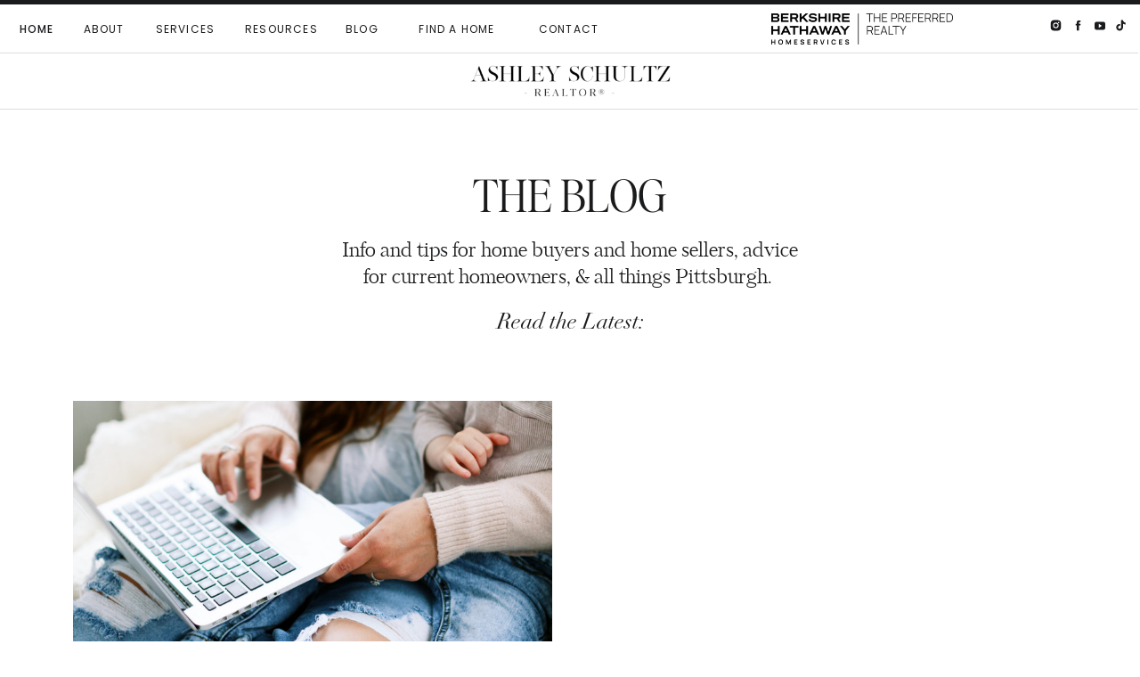

--- FILE ---
content_type: text/html; charset=UTF-8
request_url: https://pittsburgh-realtor.com/tag/relocating/
body_size: 28083
content:
<!DOCTYPE html>
<html lang="en-US" class="d">
<head>
<link rel="stylesheet" type="text/css" href="//lib.showit.co/engine/2.6.4/showit.css" />
<meta name='robots' content='index, follow, max-image-preview:large, max-snippet:-1, max-video-preview:-1' />

            <script data-no-defer="1" data-ezscrex="false" data-cfasync="false" data-pagespeed-no-defer data-cookieconsent="ignore">
                var ctPublicFunctions = {"_ajax_nonce":"dd2159b87d","_rest_nonce":"48132e029d","_ajax_url":"\/wp-admin\/admin-ajax.php","_rest_url":"https:\/\/pittsburgh-realtor.com\/wp-json\/","data__cookies_type":"none","data__ajax_type":false,"data__bot_detector_enabled":1,"data__frontend_data_log_enabled":1,"cookiePrefix":"","wprocket_detected":false,"host_url":"pittsburgh-realtor.com","text__ee_click_to_select":"Click to select the whole data","text__ee_original_email":"The complete one is","text__ee_got_it":"Got it","text__ee_blocked":"Blocked","text__ee_cannot_connect":"Cannot connect","text__ee_cannot_decode":"Can not decode email. Unknown reason","text__ee_email_decoder":"CleanTalk email decoder","text__ee_wait_for_decoding":"The magic is on the way!","text__ee_decoding_process":"Please wait a few seconds while we decode the contact data."}
            </script>
        
            <script data-no-defer="1" data-ezscrex="false" data-cfasync="false" data-pagespeed-no-defer data-cookieconsent="ignore">
                var ctPublic = {"_ajax_nonce":"dd2159b87d","settings__forms__check_internal":"0","settings__forms__check_external":"0","settings__forms__force_protection":0,"settings__forms__search_test":"0","settings__data__bot_detector_enabled":1,"settings__sfw__anti_crawler":0,"blog_home":"https:\/\/pittsburgh-realtor.com\/","pixel__setting":"3","pixel__enabled":false,"pixel__url":"https:\/\/moderate6-v4.cleantalk.org\/pixel\/ec1b50ebb6c9795ca01f0857b24cc09c.gif","data__email_check_before_post":"1","data__email_check_exist_post":1,"data__cookies_type":"none","data__key_is_ok":true,"data__visible_fields_required":true,"wl_brandname":"Anti-Spam by CleanTalk","wl_brandname_short":"CleanTalk","ct_checkjs_key":1969342184,"emailEncoderPassKey":"064fe196c1cee6402a4b9b8e24d0344b","bot_detector_forms_excluded":"W10=","advancedCacheExists":false,"varnishCacheExists":false,"wc_ajax_add_to_cart":false}
            </script>
        
	<!-- This site is optimized with the Yoast SEO plugin v26.3 - https://yoast.com/wordpress/plugins/seo/ -->
	<title>relocating Archives - pittsburgh-realtor.com</title>
	<link rel="canonical" href="https://pittsburgh-realtor.com/tag/relocating/" />
	<meta property="og:locale" content="en_US" />
	<meta property="og:type" content="article" />
	<meta property="og:title" content="relocating Archives - pittsburgh-realtor.com" />
	<meta property="og:url" content="https://pittsburgh-realtor.com/tag/relocating/" />
	<meta property="og:site_name" content="pittsburgh-realtor.com" />
	<meta name="twitter:card" content="summary_large_image" />
	<script type="application/ld+json" class="yoast-schema-graph">{"@context":"https://schema.org","@graph":[{"@type":"CollectionPage","@id":"https://pittsburgh-realtor.com/tag/relocating/","url":"https://pittsburgh-realtor.com/tag/relocating/","name":"relocating Archives - pittsburgh-realtor.com","isPartOf":{"@id":"https://pittsburgh-realtor.com/#website"},"primaryImageOfPage":{"@id":"https://pittsburgh-realtor.com/tag/relocating/#primaryimage"},"image":{"@id":"https://pittsburgh-realtor.com/tag/relocating/#primaryimage"},"thumbnailUrl":"https://pittsburgh-realtor.com/wp-content/uploads/sites/21354/2023/08/social-squares-work-from-home-styled-stock-image019.jpg","breadcrumb":{"@id":"https://pittsburgh-realtor.com/tag/relocating/#breadcrumb"},"inLanguage":"en-US"},{"@type":"ImageObject","inLanguage":"en-US","@id":"https://pittsburgh-realtor.com/tag/relocating/#primaryimage","url":"https://pittsburgh-realtor.com/wp-content/uploads/sites/21354/2023/08/social-squares-work-from-home-styled-stock-image019.jpg","contentUrl":"https://pittsburgh-realtor.com/wp-content/uploads/sites/21354/2023/08/social-squares-work-from-home-styled-stock-image019.jpg","width":1800,"height":2400},{"@type":"BreadcrumbList","@id":"https://pittsburgh-realtor.com/tag/relocating/#breadcrumb","itemListElement":[{"@type":"ListItem","position":1,"name":"Home","item":"https://pittsburgh-realtor.com/"},{"@type":"ListItem","position":2,"name":"relocating"}]},{"@type":"WebSite","@id":"https://pittsburgh-realtor.com/#website","url":"https://pittsburgh-realtor.com/","name":"pittsburgh-realtor.com","description":"","publisher":{"@id":"https://pittsburgh-realtor.com/#/schema/person/da360bf4146aebb5f3304f0b85ae2605"},"potentialAction":[{"@type":"SearchAction","target":{"@type":"EntryPoint","urlTemplate":"https://pittsburgh-realtor.com/?s={search_term_string}"},"query-input":{"@type":"PropertyValueSpecification","valueRequired":true,"valueName":"search_term_string"}}],"inLanguage":"en-US"},{"@type":["Person","Organization"],"@id":"https://pittsburgh-realtor.com/#/schema/person/da360bf4146aebb5f3304f0b85ae2605","name":"Ashley Schultz","image":{"@type":"ImageObject","inLanguage":"en-US","@id":"https://pittsburgh-realtor.com/#/schema/person/image/","url":"https://secure.gravatar.com/avatar/e1561339df48f97c014865c1c1ee97eb696ceee1a06b02e2631afa34181649d3?s=96&d=mm&r=g","contentUrl":"https://secure.gravatar.com/avatar/e1561339df48f97c014865c1c1ee97eb696ceee1a06b02e2631afa34181649d3?s=96&d=mm&r=g","caption":"Ashley Schultz"},"logo":{"@id":"https://pittsburgh-realtor.com/#/schema/person/image/"}}]}</script>
	<!-- / Yoast SEO plugin. -->


<link rel='dns-prefetch' href='//fd.cleantalk.org' />
<link rel="alternate" type="application/rss+xml" title="pittsburgh-realtor.com &raquo; Feed" href="https://pittsburgh-realtor.com/feed/" />
<link rel="alternate" type="application/rss+xml" title="pittsburgh-realtor.com &raquo; Comments Feed" href="https://pittsburgh-realtor.com/comments/feed/" />
<link rel="alternate" type="application/rss+xml" title="pittsburgh-realtor.com &raquo; relocating Tag Feed" href="https://pittsburgh-realtor.com/tag/relocating/feed/" />
<script type="text/javascript">
/* <![CDATA[ */
window._wpemojiSettings = {"baseUrl":"https:\/\/s.w.org\/images\/core\/emoji\/16.0.1\/72x72\/","ext":".png","svgUrl":"https:\/\/s.w.org\/images\/core\/emoji\/16.0.1\/svg\/","svgExt":".svg","source":{"concatemoji":"https:\/\/pittsburgh-realtor.com\/wp-includes\/js\/wp-emoji-release.min.js?ver=6.8.3"}};
/*! This file is auto-generated */
!function(s,n){var o,i,e;function c(e){try{var t={supportTests:e,timestamp:(new Date).valueOf()};sessionStorage.setItem(o,JSON.stringify(t))}catch(e){}}function p(e,t,n){e.clearRect(0,0,e.canvas.width,e.canvas.height),e.fillText(t,0,0);var t=new Uint32Array(e.getImageData(0,0,e.canvas.width,e.canvas.height).data),a=(e.clearRect(0,0,e.canvas.width,e.canvas.height),e.fillText(n,0,0),new Uint32Array(e.getImageData(0,0,e.canvas.width,e.canvas.height).data));return t.every(function(e,t){return e===a[t]})}function u(e,t){e.clearRect(0,0,e.canvas.width,e.canvas.height),e.fillText(t,0,0);for(var n=e.getImageData(16,16,1,1),a=0;a<n.data.length;a++)if(0!==n.data[a])return!1;return!0}function f(e,t,n,a){switch(t){case"flag":return n(e,"\ud83c\udff3\ufe0f\u200d\u26a7\ufe0f","\ud83c\udff3\ufe0f\u200b\u26a7\ufe0f")?!1:!n(e,"\ud83c\udde8\ud83c\uddf6","\ud83c\udde8\u200b\ud83c\uddf6")&&!n(e,"\ud83c\udff4\udb40\udc67\udb40\udc62\udb40\udc65\udb40\udc6e\udb40\udc67\udb40\udc7f","\ud83c\udff4\u200b\udb40\udc67\u200b\udb40\udc62\u200b\udb40\udc65\u200b\udb40\udc6e\u200b\udb40\udc67\u200b\udb40\udc7f");case"emoji":return!a(e,"\ud83e\udedf")}return!1}function g(e,t,n,a){var r="undefined"!=typeof WorkerGlobalScope&&self instanceof WorkerGlobalScope?new OffscreenCanvas(300,150):s.createElement("canvas"),o=r.getContext("2d",{willReadFrequently:!0}),i=(o.textBaseline="top",o.font="600 32px Arial",{});return e.forEach(function(e){i[e]=t(o,e,n,a)}),i}function t(e){var t=s.createElement("script");t.src=e,t.defer=!0,s.head.appendChild(t)}"undefined"!=typeof Promise&&(o="wpEmojiSettingsSupports",i=["flag","emoji"],n.supports={everything:!0,everythingExceptFlag:!0},e=new Promise(function(e){s.addEventListener("DOMContentLoaded",e,{once:!0})}),new Promise(function(t){var n=function(){try{var e=JSON.parse(sessionStorage.getItem(o));if("object"==typeof e&&"number"==typeof e.timestamp&&(new Date).valueOf()<e.timestamp+604800&&"object"==typeof e.supportTests)return e.supportTests}catch(e){}return null}();if(!n){if("undefined"!=typeof Worker&&"undefined"!=typeof OffscreenCanvas&&"undefined"!=typeof URL&&URL.createObjectURL&&"undefined"!=typeof Blob)try{var e="postMessage("+g.toString()+"("+[JSON.stringify(i),f.toString(),p.toString(),u.toString()].join(",")+"));",a=new Blob([e],{type:"text/javascript"}),r=new Worker(URL.createObjectURL(a),{name:"wpTestEmojiSupports"});return void(r.onmessage=function(e){c(n=e.data),r.terminate(),t(n)})}catch(e){}c(n=g(i,f,p,u))}t(n)}).then(function(e){for(var t in e)n.supports[t]=e[t],n.supports.everything=n.supports.everything&&n.supports[t],"flag"!==t&&(n.supports.everythingExceptFlag=n.supports.everythingExceptFlag&&n.supports[t]);n.supports.everythingExceptFlag=n.supports.everythingExceptFlag&&!n.supports.flag,n.DOMReady=!1,n.readyCallback=function(){n.DOMReady=!0}}).then(function(){return e}).then(function(){var e;n.supports.everything||(n.readyCallback(),(e=n.source||{}).concatemoji?t(e.concatemoji):e.wpemoji&&e.twemoji&&(t(e.twemoji),t(e.wpemoji)))}))}((window,document),window._wpemojiSettings);
/* ]]> */
</script>
<style id='wp-emoji-styles-inline-css' type='text/css'>

	img.wp-smiley, img.emoji {
		display: inline !important;
		border: none !important;
		box-shadow: none !important;
		height: 1em !important;
		width: 1em !important;
		margin: 0 0.07em !important;
		vertical-align: -0.1em !important;
		background: none !important;
		padding: 0 !important;
	}
</style>
<link rel='stylesheet' id='wp-block-library-css' href='https://pittsburgh-realtor.com/wp-includes/css/dist/block-library/style.min.css?ver=6.8.3' type='text/css' media='all' />
<style id='classic-theme-styles-inline-css' type='text/css'>
/*! This file is auto-generated */
.wp-block-button__link{color:#fff;background-color:#32373c;border-radius:9999px;box-shadow:none;text-decoration:none;padding:calc(.667em + 2px) calc(1.333em + 2px);font-size:1.125em}.wp-block-file__button{background:#32373c;color:#fff;text-decoration:none}
</style>
<style id='global-styles-inline-css' type='text/css'>
:root{--wp--preset--aspect-ratio--square: 1;--wp--preset--aspect-ratio--4-3: 4/3;--wp--preset--aspect-ratio--3-4: 3/4;--wp--preset--aspect-ratio--3-2: 3/2;--wp--preset--aspect-ratio--2-3: 2/3;--wp--preset--aspect-ratio--16-9: 16/9;--wp--preset--aspect-ratio--9-16: 9/16;--wp--preset--color--black: #000000;--wp--preset--color--cyan-bluish-gray: #abb8c3;--wp--preset--color--white: #ffffff;--wp--preset--color--pale-pink: #f78da7;--wp--preset--color--vivid-red: #cf2e2e;--wp--preset--color--luminous-vivid-orange: #ff6900;--wp--preset--color--luminous-vivid-amber: #fcb900;--wp--preset--color--light-green-cyan: #7bdcb5;--wp--preset--color--vivid-green-cyan: #00d084;--wp--preset--color--pale-cyan-blue: #8ed1fc;--wp--preset--color--vivid-cyan-blue: #0693e3;--wp--preset--color--vivid-purple: #9b51e0;--wp--preset--gradient--vivid-cyan-blue-to-vivid-purple: linear-gradient(135deg,rgba(6,147,227,1) 0%,rgb(155,81,224) 100%);--wp--preset--gradient--light-green-cyan-to-vivid-green-cyan: linear-gradient(135deg,rgb(122,220,180) 0%,rgb(0,208,130) 100%);--wp--preset--gradient--luminous-vivid-amber-to-luminous-vivid-orange: linear-gradient(135deg,rgba(252,185,0,1) 0%,rgba(255,105,0,1) 100%);--wp--preset--gradient--luminous-vivid-orange-to-vivid-red: linear-gradient(135deg,rgba(255,105,0,1) 0%,rgb(207,46,46) 100%);--wp--preset--gradient--very-light-gray-to-cyan-bluish-gray: linear-gradient(135deg,rgb(238,238,238) 0%,rgb(169,184,195) 100%);--wp--preset--gradient--cool-to-warm-spectrum: linear-gradient(135deg,rgb(74,234,220) 0%,rgb(151,120,209) 20%,rgb(207,42,186) 40%,rgb(238,44,130) 60%,rgb(251,105,98) 80%,rgb(254,248,76) 100%);--wp--preset--gradient--blush-light-purple: linear-gradient(135deg,rgb(255,206,236) 0%,rgb(152,150,240) 100%);--wp--preset--gradient--blush-bordeaux: linear-gradient(135deg,rgb(254,205,165) 0%,rgb(254,45,45) 50%,rgb(107,0,62) 100%);--wp--preset--gradient--luminous-dusk: linear-gradient(135deg,rgb(255,203,112) 0%,rgb(199,81,192) 50%,rgb(65,88,208) 100%);--wp--preset--gradient--pale-ocean: linear-gradient(135deg,rgb(255,245,203) 0%,rgb(182,227,212) 50%,rgb(51,167,181) 100%);--wp--preset--gradient--electric-grass: linear-gradient(135deg,rgb(202,248,128) 0%,rgb(113,206,126) 100%);--wp--preset--gradient--midnight: linear-gradient(135deg,rgb(2,3,129) 0%,rgb(40,116,252) 100%);--wp--preset--font-size--small: 13px;--wp--preset--font-size--medium: 20px;--wp--preset--font-size--large: 36px;--wp--preset--font-size--x-large: 42px;--wp--preset--spacing--20: 0.44rem;--wp--preset--spacing--30: 0.67rem;--wp--preset--spacing--40: 1rem;--wp--preset--spacing--50: 1.5rem;--wp--preset--spacing--60: 2.25rem;--wp--preset--spacing--70: 3.38rem;--wp--preset--spacing--80: 5.06rem;--wp--preset--shadow--natural: 6px 6px 9px rgba(0, 0, 0, 0.2);--wp--preset--shadow--deep: 12px 12px 50px rgba(0, 0, 0, 0.4);--wp--preset--shadow--sharp: 6px 6px 0px rgba(0, 0, 0, 0.2);--wp--preset--shadow--outlined: 6px 6px 0px -3px rgba(255, 255, 255, 1), 6px 6px rgba(0, 0, 0, 1);--wp--preset--shadow--crisp: 6px 6px 0px rgba(0, 0, 0, 1);}:where(.is-layout-flex){gap: 0.5em;}:where(.is-layout-grid){gap: 0.5em;}body .is-layout-flex{display: flex;}.is-layout-flex{flex-wrap: wrap;align-items: center;}.is-layout-flex > :is(*, div){margin: 0;}body .is-layout-grid{display: grid;}.is-layout-grid > :is(*, div){margin: 0;}:where(.wp-block-columns.is-layout-flex){gap: 2em;}:where(.wp-block-columns.is-layout-grid){gap: 2em;}:where(.wp-block-post-template.is-layout-flex){gap: 1.25em;}:where(.wp-block-post-template.is-layout-grid){gap: 1.25em;}.has-black-color{color: var(--wp--preset--color--black) !important;}.has-cyan-bluish-gray-color{color: var(--wp--preset--color--cyan-bluish-gray) !important;}.has-white-color{color: var(--wp--preset--color--white) !important;}.has-pale-pink-color{color: var(--wp--preset--color--pale-pink) !important;}.has-vivid-red-color{color: var(--wp--preset--color--vivid-red) !important;}.has-luminous-vivid-orange-color{color: var(--wp--preset--color--luminous-vivid-orange) !important;}.has-luminous-vivid-amber-color{color: var(--wp--preset--color--luminous-vivid-amber) !important;}.has-light-green-cyan-color{color: var(--wp--preset--color--light-green-cyan) !important;}.has-vivid-green-cyan-color{color: var(--wp--preset--color--vivid-green-cyan) !important;}.has-pale-cyan-blue-color{color: var(--wp--preset--color--pale-cyan-blue) !important;}.has-vivid-cyan-blue-color{color: var(--wp--preset--color--vivid-cyan-blue) !important;}.has-vivid-purple-color{color: var(--wp--preset--color--vivid-purple) !important;}.has-black-background-color{background-color: var(--wp--preset--color--black) !important;}.has-cyan-bluish-gray-background-color{background-color: var(--wp--preset--color--cyan-bluish-gray) !important;}.has-white-background-color{background-color: var(--wp--preset--color--white) !important;}.has-pale-pink-background-color{background-color: var(--wp--preset--color--pale-pink) !important;}.has-vivid-red-background-color{background-color: var(--wp--preset--color--vivid-red) !important;}.has-luminous-vivid-orange-background-color{background-color: var(--wp--preset--color--luminous-vivid-orange) !important;}.has-luminous-vivid-amber-background-color{background-color: var(--wp--preset--color--luminous-vivid-amber) !important;}.has-light-green-cyan-background-color{background-color: var(--wp--preset--color--light-green-cyan) !important;}.has-vivid-green-cyan-background-color{background-color: var(--wp--preset--color--vivid-green-cyan) !important;}.has-pale-cyan-blue-background-color{background-color: var(--wp--preset--color--pale-cyan-blue) !important;}.has-vivid-cyan-blue-background-color{background-color: var(--wp--preset--color--vivid-cyan-blue) !important;}.has-vivid-purple-background-color{background-color: var(--wp--preset--color--vivid-purple) !important;}.has-black-border-color{border-color: var(--wp--preset--color--black) !important;}.has-cyan-bluish-gray-border-color{border-color: var(--wp--preset--color--cyan-bluish-gray) !important;}.has-white-border-color{border-color: var(--wp--preset--color--white) !important;}.has-pale-pink-border-color{border-color: var(--wp--preset--color--pale-pink) !important;}.has-vivid-red-border-color{border-color: var(--wp--preset--color--vivid-red) !important;}.has-luminous-vivid-orange-border-color{border-color: var(--wp--preset--color--luminous-vivid-orange) !important;}.has-luminous-vivid-amber-border-color{border-color: var(--wp--preset--color--luminous-vivid-amber) !important;}.has-light-green-cyan-border-color{border-color: var(--wp--preset--color--light-green-cyan) !important;}.has-vivid-green-cyan-border-color{border-color: var(--wp--preset--color--vivid-green-cyan) !important;}.has-pale-cyan-blue-border-color{border-color: var(--wp--preset--color--pale-cyan-blue) !important;}.has-vivid-cyan-blue-border-color{border-color: var(--wp--preset--color--vivid-cyan-blue) !important;}.has-vivid-purple-border-color{border-color: var(--wp--preset--color--vivid-purple) !important;}.has-vivid-cyan-blue-to-vivid-purple-gradient-background{background: var(--wp--preset--gradient--vivid-cyan-blue-to-vivid-purple) !important;}.has-light-green-cyan-to-vivid-green-cyan-gradient-background{background: var(--wp--preset--gradient--light-green-cyan-to-vivid-green-cyan) !important;}.has-luminous-vivid-amber-to-luminous-vivid-orange-gradient-background{background: var(--wp--preset--gradient--luminous-vivid-amber-to-luminous-vivid-orange) !important;}.has-luminous-vivid-orange-to-vivid-red-gradient-background{background: var(--wp--preset--gradient--luminous-vivid-orange-to-vivid-red) !important;}.has-very-light-gray-to-cyan-bluish-gray-gradient-background{background: var(--wp--preset--gradient--very-light-gray-to-cyan-bluish-gray) !important;}.has-cool-to-warm-spectrum-gradient-background{background: var(--wp--preset--gradient--cool-to-warm-spectrum) !important;}.has-blush-light-purple-gradient-background{background: var(--wp--preset--gradient--blush-light-purple) !important;}.has-blush-bordeaux-gradient-background{background: var(--wp--preset--gradient--blush-bordeaux) !important;}.has-luminous-dusk-gradient-background{background: var(--wp--preset--gradient--luminous-dusk) !important;}.has-pale-ocean-gradient-background{background: var(--wp--preset--gradient--pale-ocean) !important;}.has-electric-grass-gradient-background{background: var(--wp--preset--gradient--electric-grass) !important;}.has-midnight-gradient-background{background: var(--wp--preset--gradient--midnight) !important;}.has-small-font-size{font-size: var(--wp--preset--font-size--small) !important;}.has-medium-font-size{font-size: var(--wp--preset--font-size--medium) !important;}.has-large-font-size{font-size: var(--wp--preset--font-size--large) !important;}.has-x-large-font-size{font-size: var(--wp--preset--font-size--x-large) !important;}
:where(.wp-block-post-template.is-layout-flex){gap: 1.25em;}:where(.wp-block-post-template.is-layout-grid){gap: 1.25em;}
:where(.wp-block-columns.is-layout-flex){gap: 2em;}:where(.wp-block-columns.is-layout-grid){gap: 2em;}
:root :where(.wp-block-pullquote){font-size: 1.5em;line-height: 1.6;}
</style>
<link rel='stylesheet' id='cleantalk-public-css-css' href='https://pittsburgh-realtor.com/wp-content/plugins/cleantalk-spam-protect/css/cleantalk-public.min.css?ver=6.67_1762444487' type='text/css' media='all' />
<link rel='stylesheet' id='cleantalk-email-decoder-css-css' href='https://pittsburgh-realtor.com/wp-content/plugins/cleantalk-spam-protect/css/cleantalk-email-decoder.min.css?ver=6.67_1762444487' type='text/css' media='all' />
<script type="text/javascript" src="https://pittsburgh-realtor.com/wp-content/plugins/cleantalk-spam-protect/js/apbct-public-bundle.min.js?ver=6.67_1762444487" id="apbct-public-bundle.min-js-js"></script>
<script type="text/javascript" src="https://fd.cleantalk.org/ct-bot-detector-wrapper.js?ver=6.67" id="ct_bot_detector-js" defer="defer" data-wp-strategy="defer"></script>
<script type="text/javascript" src="https://pittsburgh-realtor.com/wp-includes/js/jquery/jquery.min.js?ver=3.7.1" id="jquery-core-js"></script>
<script type="text/javascript" src="https://pittsburgh-realtor.com/wp-includes/js/jquery/jquery-migrate.min.js?ver=3.4.1" id="jquery-migrate-js"></script>
<script type="text/javascript" src="https://pittsburgh-realtor.com/wp-content/plugins/showit/public/js/showit.js?ver=1766530717" id="si-script-js"></script>
<link rel="https://api.w.org/" href="https://pittsburgh-realtor.com/wp-json/" /><link rel="alternate" title="JSON" type="application/json" href="https://pittsburgh-realtor.com/wp-json/wp/v2/tags/35" /><link rel="EditURI" type="application/rsd+xml" title="RSD" href="https://pittsburgh-realtor.com/xmlrpc.php?rsd" />
<style type="text/css">.recentcomments a{display:inline !important;padding:0 !important;margin:0 !important;}</style>
<meta charset="UTF-8" />
<meta name="viewport" content="width=device-width, initial-scale=1" />
<link rel="icon" type="image/png" href="//static.showit.co/200/uHvOPDKZS3aEN0iqc3VpBw/144720/3.png" />
<link rel="preconnect" href="https://static.showit.co" />

<link rel="preconnect" href="https://fonts.googleapis.com">
<link rel="preconnect" href="https://fonts.gstatic.com" crossorigin>
<link href="https://fonts.googleapis.com/css?family=Poppins:500|Poppins:regular" rel="stylesheet" type="text/css"/>
<style>
@font-face{font-family:Andale Mono;src:url('//static.showit.co/file/2cXvGH7qS9yBu-h-Ub5ekA/shared/andalemono.woff');}
@font-face{font-family:Editors Note Medium;src:url('//static.showit.co/file/UVt1r-NYR-iGBquSxCL18g/144720/editor_snote-medium.woff');}
@font-face{font-family:Editors Note Light;src:url('//static.showit.co/file/W_jZ1WQoShKJypfwJqgquw/144720/editor_snote-light.woff');}
@font-face{font-family:Kudryashev Headline;src:url('//static.showit.co/file/riSLTeXRSEao4x5LX1V3lA/shared/kudryashevheadline.woff');}
@font-face{font-family:Didot Italic;src:url('//static.showit.co/file/MyVChkq5Sq-fMitDow8fyA/shared/didotltstd-italic.woff');}
@font-face{font-family:Bon Vivant;src:url('//static.showit.co/file/Hq5ooT7wTV2G16zkOYwTyA/shared/bonvivant.woff');}
@font-face{font-family:Muli;src:url('//static.showit.co/file/KVHjzk2vT7igPzTHygEOwA/shared/muli.woff');}
@font-face{font-family:Editors Note Thin;src:url('//static.showit.co/file/sOoN4K8uR3GsTuOZz-tTeA/144720/editor_snote-thin.woff');}
</style>
<script id="init_data" type="application/json">
{"mobile":{"w":320,"bgMediaType":"none","bgFillType":"color","bgColor":"colors-7"},"desktop":{"w":1200,"defaultTrIn":{"type":"fade"},"defaultTrOut":{"type":"fade"},"bgColor":"colors-7","bgMediaType":"none","bgFillType":"color"},"sid":"gpsgamgksucbruvabpub5q","break":768,"assetURL":"//static.showit.co","contactFormId":"144720/271345","cfAction":"aHR0cHM6Ly9jbGllbnRzZXJ2aWNlLnNob3dpdC5jby9jb250YWN0Zm9ybQ==","sgAction":"aHR0cHM6Ly9jbGllbnRzZXJ2aWNlLnNob3dpdC5jby9zb2NpYWxncmlk","blockData":[{"slug":"mobile-menu","visible":"m","states":[],"d":{"h":0,"w":1200,"bgFillType":"color","bgColor":"#000000:0","bgMediaType":"none"},"m":{"h":611,"w":320,"locking":{"side":"t"},"nature":"wH","trIn":{"type":"fade","duration":0.5,"direction":"none"},"trOut":{"type":"fade","duration":0.5,"direction":"Up"},"stateTrIn":{"type":"fade","duration":0.2,"direction":"none"},"stateTrOut":{"type":"fade","duration":0.2,"direction":"none"},"bgFillType":"color","bgColor":"colors-0","bgMediaType":"none","tr":{"in":{"cl":"fadeIn","d":0.5,"dl":"0"},"out":{"cl":"fadeOut","d":0.5,"dl":"0"}}}},{"slug":"mobile-menu-closed","visible":"m","states":[],"d":{"h":400,"w":1200,"bgFillType":"color","bgColor":"#FFFFFF","bgMediaType":"none"},"m":{"h":45,"w":320,"locking":{"side":"st","scrollOffset":1},"bgFillType":"color","bgColor":"colors-3","bgMediaType":"none"}},{"slug":"desktop-menu","visible":"d","states":[],"d":{"h":60,"w":1200,"locking":{},"bgFillType":"color","bgColor":"#FFFFFF","bgMediaType":"none"},"m":{"h":166,"w":320,"bgFillType":"color","bgColor":"#FFFFFF","bgMediaType":"none"}},{"slug":"logo-header","visible":"a","states":[],"d":{"h":61,"w":1200,"locking":{},"bgFillType":"color","bgColor":"#FFFFFF","bgMediaType":"none"},"m":{"h":50,"w":320,"bgFillType":"color","bgColor":"#FFFFFF","bgMediaType":"none"}},{"slug":"blog-header","visible":"a","states":[],"d":{"h":322,"w":1200,"bgFillType":"color","bgColor":"colors-7","bgMediaType":"none"},"m":{"h":224,"w":320,"bgFillType":"color","bgColor":"colors-7","bgMediaType":"none"}},{"slug":"blog-2-up-post-grid","visible":"a","states":[{"d":{"bgFillType":"color","bgColor":"#000000:0","bgMediaType":"none"},"m":{"bgFillType":"color","bgColor":"#000000:0","bgMediaType":"none"},"slug":"view-1"},{"d":{"bgFillType":"color","bgColor":"#000000:0","bgMediaType":"none"},"m":{"bgFillType":"color","bgColor":"#000000:0","bgMediaType":"none"},"slug":"view-2"}],"d":{"h":682,"w":1200,"nature":"dH","bgFillType":"color","bgColor":"colors-7","bgMediaType":"none"},"m":{"h":940,"w":320,"nature":"dH","bgFillType":"color","bgColor":"colors-7","bgMediaType":"none"},"stateTrans":[{},{}]},{"slug":"close-loop","visible":"a","states":[],"d":{"h":1,"w":1200,"bgFillType":"color","bgColor":"colors-7","bgMediaType":"none"},"m":{"h":1,"w":320,"bgFillType":"color","bgColor":"colors-7","bgMediaType":"none"}},{"slug":"pagnation","visible":"a","states":[],"d":{"h":172,"w":1200,"bgFillType":"color","bgColor":"colors-7","bgMediaType":"none"},"m":{"h":108,"w":320,"bgFillType":"color","bgColor":"colors-7","bgMediaType":"none"}},{"slug":"blog-categories-search","visible":"a","states":[],"d":{"h":101,"w":1200,"locking":{"offset":50},"bgFillType":"color","bgColor":"colors-4","bgMediaType":"none"},"m":{"h":56,"w":320,"bgFillType":"color","bgColor":"colors-6","bgMediaType":"none"}},{"slug":"category-menu","visible":"m","states":[],"d":{"h":400,"w":1200,"bgFillType":"color","bgColor":"colors-7","bgMediaType":"none"},"m":{"h":490,"w":320,"locking":{},"bgFillType":"color","bgColor":"colors-4","bgMediaType":"none"}},{"slug":"blog-featured-post-option","visible":"a","states":[{"d":{"bgFillType":"color","bgColor":"#000000:0","bgMediaType":"none"},"m":{"bgFillType":"color","bgColor":"#000000:0","bgMediaType":"none"},"slug":"post-one"},{"d":{"bgFillType":"color","bgColor":"#000000:0","bgMediaType":"none"},"m":{"bgFillType":"color","bgColor":"#000000:0","bgMediaType":"none"},"slug":"add-more-posts-here"}],"d":{"h":739,"w":1200,"nature":"dH","bgFillType":"color","bgColor":"colors-0","bgMediaType":"none"},"m":{"h":742,"w":320,"nature":"dH","bgFillType":"color","bgColor":"colors-0","bgMediaType":"none"},"stateTrans":[{},{}]},{"slug":"blog-category-browse-1","visible":"a","states":[],"d":{"h":699,"w":1200,"bgFillType":"color","bgColor":"colors-7","bgMediaType":"none"},"m":{"h":695,"w":320,"bgFillType":"color","bgColor":"#ffffff","bgMediaType":"none"}},{"slug":"blog-category-browse-2","visible":"a","states":[],"d":{"h":618,"w":1200,"bgFillType":"color","bgColor":"colors-7","bgMediaType":"none"},"m":{"h":564,"w":320,"bgFillType":"color","bgColor":"#fafafa","bgMediaType":"none"}},{"slug":"blog-category-browse-3","visible":"a","states":[],"d":{"h":661,"w":1200,"bgFillType":"color","bgColor":"colors-7","bgMediaType":"none"},"m":{"h":712,"w":320,"bgFillType":"color","bgColor":"#ffffff","bgMediaType":"none"}},{"slug":"padding","visible":"d","states":[],"d":{"h":63,"w":1200,"bgFillType":"color","bgColor":"colors-7","bgMediaType":"none"},"m":{"h":200,"w":320,"bgFillType":"color","bgColor":"colors-7","bgMediaType":"none"}},{"slug":"about","visible":"a","states":[],"d":{"h":900,"w":1200,"bgFillType":"color","bgColor":"colors-7","bgMediaType":"none"},"m":{"h":1076,"w":320,"bgFillType":"color","bgColor":"colors-7","bgMediaType":"none"}},{"slug":"freebie","visible":"a","states":[],"d":{"h":644,"w":1200,"bgFillType":"color","bgColor":"colors-6","bgMediaType":"none"},"m":{"h":592,"w":320,"bgFillType":"color","bgColor":"colors-6","bgMediaType":"none"}},{"slug":"cta-1","visible":"a","states":[],"d":{"h":790,"w":1200,"stateTrIn":{"type":"fade","duration":1},"stateTrOut":{"duration":1},"bgFillType":"color","bgColor":"#000000","bgMediaType":"image","bgImage":{"key":"_TYXZeJHS4yKXtlGR1mZag/144720/kirill-9uh-hm0vwpg-unsplash.jpg","aspect_ratio":0.75,"title":"kirill-9uH-hM0VwPg-unsplash","type":"asset"},"bgOpacity":40,"bgPos":"cm","bgScale":"cover","bgScroll":"p"},"m":{"h":631,"w":320,"stateTrIn":{"type":"fade","duration":1},"stateTrOut":{"duration":1},"bgFillType":"color","bgColor":"#000000","bgMediaType":"none"}},{"slug":"elsewhere","visible":"a","states":[],"d":{"h":810,"w":1200,"bgFillType":"color","bgColor":"colors-4","bgMediaType":"none"},"m":{"h":1501,"w":320,"bgFillType":"color","bgColor":"colors-4","bgMediaType":"none"}},{"slug":"footer","visible":"a","states":[],"d":{"h":571,"w":1200,"bgFillType":"color","bgColor":"colors-0","bgMediaType":"none"},"m":{"h":771,"w":320,"bgFillType":"color","bgColor":"colors-0","bgMediaType":"none"}}],"elementData":[{"type":"simple","visible":"m","id":"mobile-menu_0","blockId":"mobile-menu","m":{"x":0,"y":-1,"w":320,"h":5,"a":0,"lockV":"t"},"d":{"x":360,"y":0,"w":480,"h":0,"a":0}},{"type":"icon","visible":"m","id":"mobile-menu_1","blockId":"mobile-menu","m":{"x":285,"y":8,"w":19,"h":32,"a":0,"lockV":"t"},"d":{"x":575,"y":175,"w":100,"h":100,"a":0},"pc":[{"type":"hide","block":"mobile-menu"}]},{"type":"simple","visible":"m","id":"mobile-menu_2","blockId":"mobile-menu","m":{"x":0,"y":50,"w":320,"h":1,"a":0,"lockV":"t"},"d":{"x":360,"y":120,"w":480,"h":160,"a":0}},{"type":"text","visible":"m","id":"mobile-menu_3","blockId":"mobile-menu","m":{"x":97,"y":82,"w":128,"h":28,"a":0},"d":{"x":114.89,"y":92.287,"w":61.017,"h":18.001,"a":0}},{"type":"text","visible":"m","id":"mobile-menu_4","blockId":"mobile-menu","m":{"x":60,"y":130,"w":201,"h":28,"a":0},"d":{"x":198.731,"y":92.287,"w":70.013,"h":18.001,"a":0}},{"type":"text","visible":"m","id":"mobile-menu_5","blockId":"mobile-menu","m":{"x":21,"y":177,"w":279,"h":28,"a":0},"d":{"x":291.569,"y":92.287,"w":104.005,"h":18.001,"a":0}},{"type":"text","visible":"m","id":"mobile-menu_6","blockId":"mobile-menu","m":{"x":14,"y":225,"w":293,"h":28,"a":0},"d":{"x":757.926,"y":92.282,"w":90.003,"h":18.011,"a":0}},{"type":"text","visible":"m","id":"mobile-menu_7","blockId":"mobile-menu","m":{"x":14,"y":272,"w":293,"h":28,"a":0},"d":{"x":757.926,"y":92.282,"w":90.003,"h":18.011,"a":0}},{"type":"simple","visible":"a","id":"mobile-menu_8","blockId":"mobile-menu","m":{"x":92,"y":351,"w":138,"h":42,"a":0},"d":{"x":360,"y":0,"w":480,"h":0,"a":0}},{"type":"text","visible":"m","id":"mobile-menu_9","blockId":"mobile-menu","m":{"x":103,"y":364,"w":115,"h":19,"a":0},"d":{"x":875.192,"y":92.282,"w":88.012,"h":18.01,"a":0}},{"type":"graphic","visible":"a","id":"mobile-menu_10","blockId":"mobile-menu","m":{"x":58,"y":-16,"w":204,"h":88,"a":0},"d":{"x":600,"y":0,"w":0,"h":0,"a":0},"c":{"key":"eFkd7d9AToO7oS_MGu8GGQ/144720/white_logo.png","aspect_ratio":1}},{"type":"graphic","visible":"a","id":"mobile-menu_11","blockId":"mobile-menu","m":{"x":48,"y":470,"w":224,"h":92,"a":0},"d":{"x":600,"y":0,"w":0,"h":0,"a":0},"c":{"key":"NfO4myc33j9fXo7DnbB1lQ/144720/pa315_secondary_wht.png","aspect_ratio":2.42989}},{"type":"simple","visible":"m","id":"mobile-menu-closed_0","blockId":"mobile-menu-closed","m":{"x":0,"y":0,"w":320,"h":5,"a":0,"lockV":"t"},"d":{"x":360,"y":0,"w":480,"h":0,"a":0}},{"type":"icon","visible":"m","id":"mobile-menu-closed_1","blockId":"mobile-menu-closed","m":{"x":275,"y":2,"w":33,"h":45,"a":0,"lockV":"t"},"d":{"x":575,"y":175,"w":100,"h":100,"a":0},"pc":[{"type":"show","block":"mobile-menu"}]},{"type":"simple","visible":"m","id":"mobile-menu-closed_2","blockId":"mobile-menu-closed","m":{"x":0,"y":44,"w":320,"h":1,"a":0,"lockV":"t"},"d":{"x":360,"y":120,"w":480,"h":160,"a":0}},{"type":"simple","visible":"a","id":"desktop-menu_0","blockId":"desktop-menu","m":{"x":0,"y":0,"w":320,"h":1,"a":0},"d":{"x":0,"y":0,"w":1200,"h":5,"a":0,"lockH":"s"}},{"type":"simple","visible":"a","id":"desktop-menu_1","blockId":"desktop-menu","m":{"x":0,"y":0,"w":320,"h":1,"a":0},"d":{"x":-2,"y":59,"w":1200,"h":1,"a":0,"lockH":"s"}},{"type":"icon","visible":"a","id":"desktop-menu_2","blockId":"desktop-menu","m":{"x":194,"y":318,"w":12,"h":13,"a":0},"d":{"x":1148,"y":22,"w":14,"h":12,"a":0,"lockH":"r"}},{"type":"icon","visible":"a","id":"desktop-menu_3","blockId":"desktop-menu","m":{"x":140,"y":316,"w":15,"h":17,"a":0},"d":{"x":1097,"y":21,"w":17,"h":15,"a":0,"lockH":"r"}},{"type":"icon","visible":"a","id":"desktop-menu_4","blockId":"desktop-menu","m":{"x":115,"y":316,"w":15,"h":17,"a":0},"d":{"x":1122,"y":21,"w":17,"h":15,"a":0,"lockH":"r"}},{"type":"text","visible":"d","id":"desktop-menu_5","blockId":"desktop-menu","m":{"x":95.999,"y":325.057,"w":128.003,"h":17.003,"a":0},"d":{"x":19,"y":22,"w":44,"h":20,"a":0,"lockH":"l"}},{"type":"text","visible":"d","id":"desktop-menu_6","blockId":"desktop-menu","m":{"x":95.999,"y":352.546,"w":128.003,"h":17.003,"a":0},"d":{"x":91,"y":22,"w":51,"h":20,"a":0,"lockH":"l"}},{"type":"text","visible":"d","id":"desktop-menu_7","blockId":"desktop-menu","m":{"x":95.999,"y":380.034,"w":128.003,"h":17.003,"a":0},"d":{"x":274,"y":22,"w":84,"h":20,"a":0,"lockH":"l"}},{"type":"text","visible":"d","id":"desktop-menu_8","blockId":"desktop-menu","m":{"x":95.999,"y":407.523,"w":128.003,"h":17.003,"a":0},"d":{"x":170,"y":22,"w":76,"h":20,"a":0,"lockH":"l"}},{"type":"text","visible":"d","id":"desktop-menu_9","blockId":"desktop-menu","m":{"x":94.999,"y":462.5,"w":128.003,"h":17.003,"a":0},"d":{"x":385,"y":22,"w":43,"h":20,"a":0,"lockH":"l"}},{"type":"text","visible":"d","id":"desktop-menu_10","blockId":"desktop-menu","m":{"x":95.999,"y":435.011,"w":128.003,"h":17.003,"a":0},"d":{"x":598,"y":22,"w":81,"h":20,"a":0,"lockH":"l"}},{"type":"icon","visible":"a","id":"desktop-menu_11","blockId":"desktop-menu","m":{"x":140,"y":316,"w":15,"h":17,"a":0},"d":{"x":1170,"y":21,"w":17,"h":15,"a":0,"lockH":"r"}},{"type":"text","visible":"d","id":"desktop-menu_12","blockId":"desktop-menu","m":{"x":95.999,"y":380.034,"w":128.003,"h":17.003,"a":0},"d":{"x":456,"y":22,"w":114,"h":20,"a":0,"lockH":"l"}},{"type":"graphic","visible":"a","id":"desktop-menu_13","blockId":"desktop-menu","m":{"x":48,"y":64,"w":224,"h":38,"a":0},"d":{"x":826,"y":15,"w":204,"h":35,"a":0},"c":{"key":"VDBoC8XIwNOVsZs_LDdwtA/144720/pa315_primary_blk.png","aspect_ratio":5.82944}},{"type":"graphic","visible":"a","id":"logo-header_0","blockId":"logo-header","m":{"x":71,"y":0,"w":179,"h":50,"a":0},"d":{"x":474,"y":2,"w":253,"h":57,"a":0},"c":{"key":"Cey69wZwQgSWqOIVD_-xxw/144720/2.png","aspect_ratio":1}},{"type":"simple","visible":"a","id":"blog-header_0","blockId":"blog-header","m":{"x":0,"y":0,"w":320,"h":1,"a":0},"d":{"x":-2,"y":1,"w":1200,"h":1,"a":0,"lockH":"s"}},{"type":"text","visible":"a","id":"blog-header_1","blockId":"blog-header","m":{"x":21,"y":39,"w":278,"h":46,"a":0},"d":{"x":373,"y":67,"w":454,"h":59,"a":0,"trIn":{"cl":"fadeIn","d":"0.5","dl":"0"}}},{"type":"text","visible":"a","id":"blog-header_2","blockId":"blog-header","m":{"x":20,"y":99,"w":281,"h":87,"a":0},"d":{"x":331,"y":146,"w":538,"h":71,"a":0,"trIn":{"cl":"fadeIn","d":"0.5","dl":"0"}}},{"type":"text","visible":"a","id":"blog-header_3","blockId":"blog-header","m":{"x":58,"y":184,"w":206,"h":20,"a":0},"d":{"x":440,"y":225,"w":321,"h":45,"a":0,"trIn":{"cl":"fadeIn","d":"0.5","dl":"0"}}},{"type":"graphic","visible":"a","id":"blog-2-up-post-grid_view-1_0","blockId":"blog-2-up-post-grid","m":{"x":30,"y":21,"w":260,"h":260,"a":0,"gs":{"p":105}},"d":{"x":42,"y":7,"w":538,"h":538,"a":0,"gs":{"t":"cover","p":100,"y":100,"x":100},"trIn":{"cl":"fadeIn","d":"0.5","dl":"0"}},"c":{"key":"7ldIKJyMS82rnK1rlYpGbQ/shared/pexels-kira-schwarz-7708502.jpg","aspect_ratio":0.66667}},{"type":"text","visible":"a","id":"blog-2-up-post-grid_view-1_1","blockId":"blog-2-up-post-grid","m":{"x":30,"y":306,"w":233,"h":18,"a":0,"trIn":{"cl":"fadeIn","d":"0.5","dl":"0"}},"d":{"x":42,"y":569,"w":324,"h":17,"a":0}},{"type":"text","visible":"a","id":"blog-2-up-post-grid_view-1_2","blockId":"blog-2-up-post-grid","m":{"x":30,"y":337,"w":258,"h":88,"a":0},"d":{"x":42,"y":603,"w":525,"h":75,"a":0}},{"type":"graphic","visible":"a","id":"blog-2-up-post-grid_view-2_0","blockId":"blog-2-up-post-grid","m":{"x":30,"y":509,"w":260,"h":260,"a":0,"gs":{"p":105}},"d":{"x":620,"y":7,"w":538,"h":538,"a":0,"gs":{"t":"cover","p":100,"y":100,"x":100},"trIn":{"cl":"fadeIn","d":"0.5","dl":"0"}},"c":{"key":"XR2bT29cSuGLpgtBynIEJQ/shared/pexels-mathilde-langevin-6257884.jpg","aspect_ratio":0.66667}},{"type":"text","visible":"a","id":"blog-2-up-post-grid_view-2_1","blockId":"blog-2-up-post-grid","m":{"x":30,"y":791,"w":233,"h":18,"a":0,"trIn":{"cl":"fadeIn","d":"0.5","dl":"0"}},"d":{"x":620,"y":569,"w":181,"h":17,"a":0}},{"type":"text","visible":"a","id":"blog-2-up-post-grid_view-2_2","blockId":"blog-2-up-post-grid","m":{"x":30,"y":819,"w":254,"h":82,"a":0},"d":{"x":620,"y":603,"w":501,"h":75,"a":0}},{"type":"simple","visible":"a","id":"pagnation_0","blockId":"pagnation","m":{"x":71,"y":29,"w":179,"h":50,"a":0,"trIn":{"cl":"fadeIn","d":"0.5","dl":"0"}},"d":{"x":508,"y":61,"w":185,"h":50,"a":0,"trIn":{"cl":"fadeIn","d":"0.5","dl":"0"}}},{"type":"text","visible":"a","id":"pagnation_1","blockId":"pagnation","m":{"x":74,"y":46,"w":173,"h":16,"a":0,"lockV":"b"},"d":{"x":527,"y":75,"w":148,"h":26,"a":0,"lockV":"b"}},{"type":"icon","visible":"m","id":"blog-categories-search_0","blockId":"blog-categories-search","m":{"x":220,"y":18,"w":19,"h":19,"a":0},"d":{"x":550,"y":190,"w":100,"h":100,"a":0},"pc":[{"type":"show","block":"category-menu"}]},{"type":"simple","visible":"d","id":"blog-categories-search_1","blockId":"blog-categories-search","m":{"x":48,"y":503,"w":224,"h":41,"a":0},"d":{"x":921,"y":29,"w":225,"h":43,"a":0}},{"type":"icon","visible":"d","id":"blog-categories-search_2","blockId":"blog-categories-search","m":{"x":135,"y":3,"w":50,"h":50,"a":0},"d":{"x":26,"y":30,"w":25,"h":36,"a":0}},{"type":"text","visible":"m","id":"blog-categories-search_3","blockId":"blog-categories-search","m":{"x":68,"y":20,"w":169,"h":13,"a":0},"d":{"x":908,"y":387,"w":146,"h":21,"a":0},"pc":[{"type":"show","block":"category-menu"}]},{"type":"text","visible":"d","id":"blog-categories-search_4","blockId":"blog-categories-search","m":{"x":72,"y":614,"w":176,"h":18,"a":0},"d":{"x":51,"y":42,"w":151,"h":18,"a":0}},{"type":"text","visible":"d","id":"blog-categories-search_5","blockId":"blog-categories-search","m":{"x":87,"y":493,"w":147,"h":17,"a":0},"d":{"x":194,"y":40,"w":68,"h":30,"a":0}},{"type":"text","visible":"d","id":"blog-categories-search_6","blockId":"blog-categories-search","m":{"x":87,"y":493,"w":147,"h":17,"a":0},"d":{"x":295,"y":40,"w":64,"h":30,"a":0}},{"type":"text","visible":"d","id":"blog-categories-search_7","blockId":"blog-categories-search","m":{"x":87,"y":493,"w":147,"h":17,"a":0},"d":{"x":526,"y":40,"w":112,"h":30,"a":0}},{"type":"text","visible":"d","id":"blog-categories-search_8","blockId":"blog-categories-search","m":{"x":87,"y":493,"w":147,"h":17,"a":0},"d":{"x":660,"y":40,"w":96,"h":30,"a":0}},{"type":"text","visible":"d","id":"blog-categories-search_9","blockId":"blog-categories-search","m":{"x":56,"y":512,"w":209,"h":23,"a":0},"d":{"x":937,"y":37,"w":191,"h":24,"a":0}},{"type":"text","visible":"d","id":"blog-categories-search_10","blockId":"blog-categories-search","m":{"x":87,"y":493,"w":147,"h":17,"a":0},"d":{"x":388,"y":40,"w":111,"h":30,"a":0}},{"type":"text","visible":"d","id":"blog-categories-search_11","blockId":"blog-categories-search","m":{"x":87,"y":493,"w":147,"h":17,"a":0},"d":{"x":786,"y":40,"w":96,"h":30,"a":0}},{"type":"icon","visible":"a","id":"category-menu_0","blockId":"category-menu","m":{"x":285,"y":14,"w":22,"h":22,"a":0},"d":{"x":550,"y":150,"w":100,"h":100,"a":0},"pc":[{"type":"hide","block":"category-menu"}]},{"type":"icon","visible":"a","id":"category-menu_1","blockId":"category-menu","m":{"x":69,"y":364,"w":18,"h":18,"a":0},"d":{"x":550,"y":150,"w":100,"h":100,"a":0}},{"type":"text","visible":"a","id":"category-menu_2","blockId":"category-menu","m":{"x":1,"y":43,"w":318,"h":22,"a":0},"d":{"x":521,"y":174,"w":159,"h":53,"a":0}},{"type":"text","visible":"a","id":"category-menu_3","blockId":"category-menu","m":{"x":82,"y":99,"w":156,"h":25,"a":0},"d":{"x":552,"y":192,"w":96,"h":16,"a":0}},{"type":"text","visible":"a","id":"category-menu_4","blockId":"category-menu","m":{"x":82,"y":138,"w":156,"h":22,"a":0},"d":{"x":188,"y":386,"w":139,"h":21,"a":0}},{"type":"text","visible":"a","id":"category-menu_5","blockId":"category-menu","m":{"x":82,"y":177,"w":156,"h":22,"a":0},"d":{"x":368,"y":386,"w":139,"h":21,"a":0}},{"type":"text","visible":"a","id":"category-menu_6","blockId":"category-menu","m":{"x":82,"y":217,"w":156,"h":17,"a":0},"d":{"x":547,"y":386,"w":134,"h":21,"a":0}},{"type":"text","visible":"a","id":"category-menu_7","blockId":"category-menu","m":{"x":82,"y":256,"w":156,"h":17,"a":0},"d":{"x":722,"y":387,"w":146,"h":21,"a":0}},{"type":"text","visible":"a","id":"category-menu_8","blockId":"category-menu","m":{"x":82,"y":298,"w":156,"h":17,"a":0},"d":{"x":908,"y":387,"w":146,"h":21,"a":0}},{"type":"simple","visible":"a","id":"category-menu_9","blockId":"category-menu","m":{"x":63,"y":402,"w":194,"h":50,"a":0},"d":{"x":474,"y":434,"w":253,"h":43,"a":0}},{"type":"text","visible":"a","id":"category-menu_10","blockId":"category-menu","m":{"x":60,"y":415,"w":200,"h":23,"a":0},"d":{"x":493,"y":442,"w":198,"h":21,"a":0}},{"type":"text","visible":"a","id":"category-menu_11","blockId":"category-menu","m":{"x":82,"y":337,"w":156,"h":17,"a":0},"d":{"x":908,"y":387,"w":146,"h":21,"a":0}},{"type":"graphic","visible":"a","id":"blog-featured-post-option_post-one_0","blockId":"blog-featured-post-option","m":{"x":0,"y":0,"w":320,"h":310,"a":0,"gs":{"s":40}},"d":{"x":-7,"y":0,"w":529,"h":739,"a":0,"o":100,"gs":{"s":100},"lockH":"ls"},"c":{"key":"EJhGi8WyQqC6rYNfkWnMcQ/144720/social-squares-caviar-black-brand-stock-photography046.jpg","aspect_ratio":0.66667}},{"type":"text","visible":"a","id":"blog-featured-post-option_post-one_1","blockId":"blog-featured-post-option","m":{"x":62,"y":350,"w":196,"h":55,"a":0},"d":{"x":744,"y":152,"w":243,"h":22,"a":0,"trIn":{"cl":"fadeIn","d":"0.5","dl":"0"}}},{"type":"text","visible":"a","id":"blog-featured-post-option_post-one_2","blockId":"blog-featured-post-option","m":{"x":19,"y":384,"w":283,"h":71,"a":0},"d":{"x":582,"y":194,"w":566,"h":127,"a":0,"trIn":{"cl":"fadeIn","d":"0.5","dl":"0"}}},{"type":"text","visible":"a","id":"blog-featured-post-option_post-one_3","blockId":"blog-featured-post-option","m":{"x":35,"y":507,"w":250,"h":119,"a":0},"d":{"x":666,"y":414,"w":399,"h":122,"a":0,"trIn":{"cl":"fadeIn","d":"0.5","dl":"0"}}},{"type":"text","visible":"a","id":"blog-featured-post-option_post-one_4","blockId":"blog-featured-post-option","m":{"x":90,"y":668,"w":141,"h":18,"a":0},"d":{"x":745,"y":569,"w":241,"h":18,"a":0,"trIn":{"cl":"fadeIn","d":"0.5","dl":"0"}}},{"type":"graphic","visible":"a","id":"blog-featured-post-option_add-more-posts-here_0","blockId":"blog-featured-post-option","m":{"x":0,"y":0,"w":320,"h":310,"a":0,"gs":{"s":40}},"d":{"x":-7,"y":0,"w":529,"h":739,"a":0,"o":100,"gs":{"s":50},"lockH":"ls"},"c":{"key":"E4AnMNrjTeawGoXs8MFDaQ/shared/pexels-mathilde-langevin-7082474.jpg","aspect_ratio":0.66006}},{"type":"text","visible":"a","id":"blog-featured-post-option_add-more-posts-here_1","blockId":"blog-featured-post-option","m":{"x":62,"y":350,"w":196,"h":55,"a":0},"d":{"x":744,"y":152,"w":243,"h":22,"a":0,"trIn":{"cl":"fadeIn","d":"0.5","dl":"0"}}},{"type":"text","visible":"a","id":"blog-featured-post-option_add-more-posts-here_2","blockId":"blog-featured-post-option","m":{"x":32,"y":384,"w":256,"h":71,"a":0},"d":{"x":582,"y":194,"w":566,"h":127,"a":0,"trIn":{"cl":"fadeIn","d":"0.5","dl":"0"}}},{"type":"text","visible":"a","id":"blog-featured-post-option_add-more-posts-here_3","blockId":"blog-featured-post-option","m":{"x":35,"y":516,"w":250,"h":119,"a":0},"d":{"x":666,"y":414,"w":399,"h":122,"a":0,"trIn":{"cl":"fadeIn","d":"0.5","dl":"0"}}},{"type":"text","visible":"a","id":"blog-featured-post-option_add-more-posts-here_4","blockId":"blog-featured-post-option","m":{"x":90,"y":668,"w":141,"h":18,"a":0},"d":{"x":745,"y":569,"w":241,"h":18,"a":0,"trIn":{"cl":"fadeIn","d":"0.5","dl":"0"}}},{"type":"text","visible":"a","id":"blog-category-browse-1_0","blockId":"blog-category-browse-1","m":{"x":33,"y":41,"w":255,"h":25,"a":0},"d":{"x":315,"y":65,"w":571,"h":27,"a":0}},{"type":"graphic","visible":"a","id":"blog-category-browse-1_1","blockId":"blog-category-browse-1","m":{"x":40,"y":102,"w":167,"h":227,"a":0},"d":{"x":514,"y":158,"w":364,"h":492,"a":0,"trIn":{"cl":"fadeIn","d":"0.5","dl":"0"}},"c":{"key":"I90OaNwvSpKqzCtzSPHdiA/144720/social-squares-in-house-interior-design-stock-image018.jpg","aspect_ratio":0.66667}},{"type":"graphic","visible":"a","id":"blog-category-browse-1_2","blockId":"blog-category-browse-1","m":{"x":171,"y":139,"w":110,"h":153,"a":0},"d":{"x":818,"y":227,"w":264,"h":359,"a":0,"trIn":{"cl":"fadeIn","d":"0.5","dl":"0"}},"c":{"key":"xjU-7j-xTMWrCIPX3rxLwg/144720/home-interiors_social-squares_styled-stock_0114.jpg","aspect_ratio":0.66667}},{"type":"text","visible":"a","id":"blog-category-browse-1_3","blockId":"blog-category-browse-1","m":{"x":52,"y":355,"w":217,"h":39,"a":0},"d":{"x":139,"y":226,"w":282,"h":47,"a":0}},{"type":"text","visible":"a","id":"blog-category-browse-1_4","blockId":"blog-category-browse-1","m":{"x":33,"y":407,"w":256,"h":90,"a":0},"d":{"x":102,"y":293,"w":357,"h":67,"a":0}},{"type":"text","visible":"a","id":"blog-category-browse-1_5","blockId":"blog-category-browse-1","m":{"x":26,"y":457,"w":269,"h":102,"a":0},"d":{"x":98,"y":365,"w":364,"h":96,"a":0}},{"type":"simple","visible":"a","id":"blog-category-browse-1_6","blockId":"blog-category-browse-1","m":{"x":74,"y":577,"w":174,"h":45,"a":0},"d":{"x":195,"y":466,"w":170,"h":50,"a":0}},{"type":"text","visible":"a","id":"blog-category-browse-1_7","blockId":"blog-category-browse-1","m":{"x":73,"y":591,"w":176,"h":18,"a":0},"d":{"x":192,"y":480,"w":177,"h":18,"a":0}},{"type":"graphic","visible":"a","id":"blog-category-browse-2_0","blockId":"blog-category-browse-2","m":{"x":25,"y":42,"w":270,"h":218,"a":0},"d":{"x":109,"y":88,"w":529,"h":444,"a":0,"gs":{"s":50},"trIn":{"cl":"fadeIn","d":"0.5","dl":"0"}},"c":{"key":"la00o0lLSum7PJnIyDomhQ/144720/social-squares-morning-meditations-styled-stock-images033.jpg","aspect_ratio":0.71444}},{"type":"text","visible":"a","id":"blog-category-browse-2_1","blockId":"blog-category-browse-2","m":{"x":68,"y":288,"w":184,"h":41,"a":0},"d":{"x":830,"y":149,"w":163,"h":57,"a":0}},{"type":"text","visible":"a","id":"blog-category-browse-2_2","blockId":"blog-category-browse-2","m":{"x":57,"y":339,"w":205,"h":40,"a":0},"d":{"x":721,"y":211,"w":381,"h":59,"a":0}},{"type":"text","visible":"a","id":"blog-category-browse-2_3","blockId":"blog-category-browse-2","m":{"x":42,"y":385,"w":236,"h":81,"a":0},"d":{"x":737,"y":274,"w":349,"h":75,"a":0}},{"type":"simple","visible":"a","id":"blog-category-browse-2_4","blockId":"blog-category-browse-2","m":{"x":73,"y":490,"w":174,"h":45,"a":0},"d":{"x":824,"y":375,"w":175,"h":50,"a":0}},{"type":"text","visible":"a","id":"blog-category-browse-2_5","blockId":"blog-category-browse-2","m":{"x":72,"y":504,"w":176,"h":18,"a":0},"d":{"x":823,"y":389,"w":177,"h":18,"a":0}},{"type":"graphic","visible":"a","id":"blog-category-browse-3_0","blockId":"blog-category-browse-3","m":{"x":30,"y":35,"w":260,"h":325,"a":0},"d":{"x":600,"y":70,"w":454,"h":527,"a":0,"trIn":{"cl":"fadeIn","d":"0.5","dl":"0"}},"c":{"key":"AnuKwHb5QJ-yCZdV0uXuLw/144720/minh-pham-otxadkuh3-i-unsplash.jpg","aspect_ratio":0.66667}},{"type":"text","visible":"a","id":"blog-category-browse-3_1","blockId":"blog-category-browse-3","m":{"x":52,"y":387,"w":217,"h":39,"a":0},"d":{"x":167,"y":166,"w":282,"h":47,"a":0}},{"type":"text","visible":"a","id":"blog-category-browse-3_2","blockId":"blog-category-browse-3","m":{"x":32,"y":439,"w":256,"h":90,"a":0},"d":{"x":130,"y":233,"w":357,"h":67,"a":0}},{"type":"text","visible":"a","id":"blog-category-browse-3_3","blockId":"blog-category-browse-3","m":{"x":26,"y":485,"w":269,"h":102,"a":0},"d":{"x":126,"y":305,"w":364,"h":96,"a":0}},{"type":"simple","visible":"a","id":"blog-category-browse-3_4","blockId":"blog-category-browse-3","m":{"x":71,"y":601,"w":174,"h":45,"a":0},"d":{"x":227,"y":406,"w":162,"h":50,"a":0}},{"type":"text","visible":"a","id":"blog-category-browse-3_5","blockId":"blog-category-browse-3","m":{"x":70,"y":615,"w":176,"h":18,"a":0},"d":{"x":220,"y":420,"w":177,"h":18,"a":0}},{"type":"simple","visible":"a","id":"about_0","blockId":"about","m":{"x":0,"y":0,"w":239,"h":468,"a":0},"d":{"x":1,"y":0,"w":434,"h":900,"a":0,"lockH":"ls"}},{"type":"graphic","visible":"a","id":"about_1","blockId":"about","m":{"x":50,"y":53,"w":221,"h":307,"a":0,"gs":{"s":20}},"d":{"x":93,"y":115,"w":415,"h":616,"a":0,"gs":{"s":50},"trIn":{"cl":"fadeIn","d":"0.5","dl":"0"}},"c":{"key":"iFnLv2-dspkmrFGhSE3UwQ/144720/345d981b-2867-47f8-afe9-203c24590312.jpg","aspect_ratio":0.56258}},{"type":"text","visible":"a","id":"about_2","blockId":"about","m":{"x":30,"y":499,"w":260,"h":39,"a":0},"d":{"x":604,"y":126,"w":282,"h":47,"a":0,"trIn":{"cl":"fadeIn","d":"0.5","dl":"0"}}},{"type":"text","visible":"a","id":"about_3","blockId":"about","m":{"x":26,"y":555,"w":280,"h":98,"a":0},"d":{"x":604,"y":207,"w":537,"h":156,"a":0,"trIn":{"cl":"fadeIn","d":"0.5","dl":"0"}}},{"type":"text","visible":"a","id":"about_4","blockId":"about","m":{"x":27,"y":670,"w":260,"h":82,"a":0},"d":{"x":604,"y":396,"w":469,"h":67,"a":0,"trIn":{"cl":"fadeIn","d":"0.5","dl":"0"}}},{"type":"text","visible":"a","id":"about_5","blockId":"about","m":{"x":28,"y":762,"w":260,"h":199,"a":0},"d":{"x":604,"y":480,"w":470,"h":140,"a":0,"trIn":{"cl":"fadeIn","d":"0.5","dl":"0"}}},{"type":"simple","visible":"a","id":"about_6","blockId":"about","m":{"x":27,"y":959,"w":178,"h":51,"a":0},"d":{"x":604,"y":655,"w":188,"h":50,"a":0,"trIn":{"cl":"fadeIn","d":"0.5","dl":"0"}}},{"type":"text","visible":"a","id":"about_7","blockId":"about","m":{"x":46,"y":976,"w":141,"h":18,"a":0},"d":{"x":631,"y":669,"w":135,"h":18,"a":0,"trIn":{"cl":"fadeIn","d":"0.5","dl":"0"}}},{"type":"text","visible":"a","id":"about_8","blockId":"about","m":{"x":50,"y":379,"w":181,"h":52,"a":0},"d":{"x":93,"y":774,"w":208,"h":73,"a":0,"trIn":{"cl":"fadeIn","d":"0.5","dl":"0"}}},{"type":"simple","visible":"a","id":"freebie_0","blockId":"freebie","m":{"x":23,"y":46,"w":274,"h":621,"a":0},"d":{"x":104,"y":150,"w":992,"h":556,"a":0}},{"type":"simple","visible":"a","id":"freebie_1","blockId":"freebie","m":{"x":56,"y":508,"w":206,"h":50,"a":0},"d":{"x":556,"y":504,"w":202,"h":50,"a":0,"trIn":{"cl":"fadeIn","d":"0.5","dl":"0"}}},{"type":"graphic","visible":"a","id":"freebie_2","blockId":"freebie","m":{"x":20,"y":59,"w":281,"h":326,"a":0},"d":{"x":140,"y":203,"w":442,"h":476,"a":0},"c":{"key":"0OYi1B5AT0KvHdxWGUn2WQ/shared/ipad.png","aspect_ratio":0.92991}},{"type":"graphic","visible":"a","id":"freebie_3","blockId":"freebie","m":{"x":80,"y":113,"w":156,"h":213,"a":0},"d":{"x":242,"y":283,"w":230,"h":310,"a":0,"gs":{"s":50}},"c":{"key":"Gf_a2BZ4S4qX9J3CkULdkg/144720/taylor-hernandez-cm_ppuqu-lk-unsplash.jpg","aspect_ratio":1.5}},{"type":"simple","visible":"a","id":"freebie_4","blockId":"freebie","m":{"x":103,"y":165,"w":110,"h":110,"a":0},"d":{"x":284,"y":363,"w":147,"h":141,"a":0}},{"type":"text","visible":"a","id":"freebie_5","blockId":"freebie","m":{"x":12,"y":21,"w":295,"h":51,"a":0},"d":{"x":180,"y":106,"w":832,"h":100,"a":0}},{"type":"text","visible":"a","id":"freebie_6","blockId":"freebie","m":{"x":30,"y":361,"w":256,"h":72,"a":0},"d":{"x":556,"y":303,"w":351,"h":88,"a":0,"trIn":{"cl":"fadeIn","d":"0.5","dl":"0"}}},{"type":"text","visible":"a","id":"freebie_7","blockId":"freebie","m":{"x":120,"y":185,"w":75,"h":56,"a":0},"d":{"x":291,"y":387,"w":133,"h":93,"a":0}},{"type":"text","visible":"a","id":"freebie_8","blockId":"freebie","m":{"x":48,"y":442,"w":225,"h":48,"a":0},"d":{"x":556,"y":407,"w":313,"h":72,"a":0}},{"type":"text","visible":"a","id":"freebie_9","blockId":"freebie","m":{"x":70,"y":523,"w":176,"h":18,"a":0},"d":{"x":570,"y":518,"w":177,"h":18,"a":0,"trIn":{"cl":"fadeIn","d":"0.5","dl":"0"}}},{"type":"text","visible":"a","id":"freebie_10","blockId":"freebie","m":{"x":85,"y":602,"w":150,"h":47,"a":0},"d":{"x":781,"y":661,"w":292,"h":18,"a":0}},{"type":"graphic","visible":"m","id":"cta-1_0","blockId":"cta-1","m":{"x":-1,"y":0,"w":321,"h":632,"a":0,"o":30},"d":{"x":324,"y":119,"w":553,"h":553,"a":0},"c":{"key":"_TYXZeJHS4yKXtlGR1mZag/144720/kirill-9uh-hm0vwpg-unsplash.jpg","aspect_ratio":0.75}},{"type":"text","visible":"a","id":"cta-1_1","blockId":"cta-1","m":{"x":36,"y":109,"w":245,"h":39,"a":0},"d":{"x":399,"y":155,"w":402,"h":47,"a":0}},{"type":"text","visible":"a","id":"cta-1_2","blockId":"cta-1","m":{"x":2,"y":178,"w":316,"h":72,"a":0},"d":{"x":181,"y":271,"w":838,"h":155,"a":0}},{"type":"text","visible":"a","id":"cta-1_3","blockId":"cta-1","m":{"x":24,"y":277,"w":273,"h":229,"a":0},"d":{"x":179,"y":444,"w":843,"h":93,"a":0}},{"type":"simple","visible":"a","id":"cta-1_4","blockId":"cta-1","m":{"x":72,"y":538,"w":173,"h":50,"a":0},"d":{"x":511,"y":577,"w":180,"h":54,"a":0}},{"type":"text","visible":"a","id":"cta-1_5","blockId":"cta-1","m":{"x":92,"y":554,"w":133,"h":18,"a":0},"d":{"x":534,"y":593,"w":133,"h":18,"a":0,"trIn":{"cl":"fadeIn","d":"0.5","dl":"0"}}},{"type":"text","visible":"a","id":"elsewhere_0","blockId":"elsewhere","m":{"x":30,"y":32,"w":210,"h":38,"a":0},"d":{"x":79,"y":123,"w":347,"h":53,"a":0}},{"type":"text","visible":"a","id":"elsewhere_1","blockId":"elsewhere","m":{"x":-11,"y":51,"w":217,"h":39,"a":0},"d":{"x":79,"y":142,"w":239,"h":85,"a":0}},{"type":"graphic","visible":"a","id":"elsewhere_2","blockId":"elsewhere","m":{"x":0,"y":127,"w":282,"h":281,"a":0,"gs":{"s":50}},"d":{"x":78,"y":261,"w":321,"h":394,"a":0,"gs":{"s":50,"t":"cover"},"trIn":{"cl":"fadeIn","d":"0.5","dl":"0"}},"c":{"key":"6oNpiZ_zRLu7K8affkq6cw/144720/ctphoto-33.jpg","aspect_ratio":0.66688}},{"type":"simple","visible":"a","id":"elsewhere_3","blockId":"elsewhere","m":{"x":20,"y":372,"w":239,"h":129,"a":0},"d":{"x":111,"y":571,"w":256,"h":121,"a":0}},{"type":"text","visible":"a","id":"elsewhere_4","blockId":"elsewhere","m":{"x":49,"y":406,"w":196,"h":18,"a":0},"d":{"x":140,"y":597,"w":178,"h":22,"a":0}},{"type":"text","visible":"a","id":"elsewhere_5","blockId":"elsewhere","m":{"x":49,"y":431,"w":255,"h":37,"a":0},"d":{"x":140,"y":624,"w":206,"h":44,"a":0}},{"type":"graphic","visible":"a","id":"elsewhere_6","blockId":"elsewhere","m":{"x":33,"y":538,"w":254,"h":340,"a":0,"gs":{"s":20}},"d":{"x":471,"y":120,"w":322,"h":444,"a":0,"gs":{"s":50},"trIn":{"cl":"fadeIn","d":"0.5","dl":"0"}},"c":{"key":"vR7Mu8xAQ-KAvLa215U-JA/144720/ctphoto-22.jpg","aspect_ratio":0.66667}},{"type":"simple","visible":"a","id":"elsewhere_7","blockId":"elsewhere","m":{"x":101,"y":744,"w":219,"h":110,"a":0},"d":{"x":571,"y":420,"w":246,"h":117,"a":0}},{"type":"text","visible":"a","id":"elsewhere_8","blockId":"elsewhere","m":{"x":124,"y":771,"w":196,"h":18,"a":0},"d":{"x":592,"y":443,"w":113,"h":22,"a":0}},{"type":"text","visible":"a","id":"elsewhere_9","blockId":"elsewhere","m":{"x":124,"y":796,"w":255,"h":37,"a":0},"d":{"x":592,"y":471,"w":200,"h":44,"a":0}},{"type":"text","visible":"a","id":"elsewhere_10","blockId":"elsewhere","m":{"x":33,"y":900,"w":241,"h":121,"a":0},"d":{"x":471,"y":600,"w":328,"h":87,"a":0}},{"type":"graphic","visible":"a","id":"elsewhere_11","blockId":"elsewhere","m":{"x":66,"y":1086,"w":254,"h":356,"a":0,"gs":{"s":20}},"d":{"x":871,"y":192,"w":329,"h":496,"a":0,"gs":{"s":30},"trIn":{"cl":"fadeIn","d":"0.5","dl":"0"}},"c":{"key":"yiL-i36XTaiAEyzNj9_kjA/144720/ctphoto-15.jpg","aspect_ratio":0.66688}},{"type":"simple","visible":"a","id":"elsewhere_12","blockId":"elsewhere","m":{"x":93,"y":1034,"w":150,"h":102,"a":0},"d":{"x":896,"y":158,"w":179,"h":117,"a":0}},{"type":"text","visible":"a","id":"elsewhere_13","blockId":"elsewhere","m":{"x":118,"y":1059,"w":196,"h":18,"a":0},"d":{"x":926,"y":183,"w":116,"h":22,"a":0}},{"type":"text","visible":"a","id":"elsewhere_14","blockId":"elsewhere","m":{"x":115,"y":1079,"w":255,"h":37,"a":0},"d":{"x":924,"y":208,"w":140,"h":46,"a":0}},{"type":"text","visible":"a","id":"footer_0","blockId":"footer","m":{"x":59,"y":14,"w":64,"h":17,"a":0},"d":{"x":41,"y":36,"w":67,"h":27,"a":0}},{"type":"text","visible":"a","id":"footer_1","blockId":"footer","m":{"x":59,"y":51,"w":64,"h":17,"a":0},"d":{"x":41,"y":77,"w":107,"h":27,"a":0}},{"type":"text","visible":"a","id":"footer_2","blockId":"footer","m":{"x":59,"y":159,"w":64,"h":17,"a":0},"d":{"x":41,"y":192,"w":131,"h":27,"a":0}},{"type":"text","visible":"a","id":"footer_3","blockId":"footer","m":{"x":59,"y":87,"w":64,"h":17,"a":0},"d":{"x":41,"y":116,"w":92,"h":27,"a":0}},{"type":"text","visible":"a","id":"footer_4","blockId":"footer","m":{"x":171,"y":159,"w":64,"h":17,"a":0},"d":{"x":170,"y":192,"w":33,"h":27,"a":0}},{"type":"text","visible":"a","id":"footer_5","blockId":"footer","m":{"x":171,"y":14,"w":81,"h":17,"a":0},"d":{"x":170,"y":36,"w":74,"h":27,"a":0}},{"type":"text","visible":"a","id":"footer_6","blockId":"footer","m":{"x":171,"y":51,"w":81,"h":17,"a":0},"d":{"x":170,"y":77,"w":62,"h":27,"a":0}},{"type":"text","visible":"a","id":"footer_7","blockId":"footer","m":{"x":171,"y":87,"w":81,"h":17,"a":0},"d":{"x":170,"y":116,"w":44,"h":27,"a":0}},{"type":"text","visible":"a","id":"footer_8","blockId":"footer","m":{"x":171,"y":123,"w":81,"h":17,"a":0},"d":{"x":170,"y":157,"w":68,"h":27,"a":0}},{"type":"text","visible":"a","id":"footer_9","blockId":"footer","m":{"x":7,"y":720,"w":270,"h":41,"a":0,"trIn":{"cl":"fadeIn","d":"0.5","dl":"0"}},"d":{"x":13,"y":528,"w":442,"h":27,"a":0,"trIn":{"cl":"fadeIn","d":"0.5","dl":"0"}}},{"type":"social","visible":"a","id":"footer_10","blockId":"footer","m":{"x":17,"y":621,"w":286,"h":66,"a":0},"d":{"x":108,"y":303,"w":985,"h":183,"a":0}},{"type":"text","visible":"a","id":"footer_11","blockId":"footer","m":{"x":19,"y":596,"w":258,"h":17,"a":0,"trIn":{"cl":"fadeIn","d":"0.5","dl":"0"}},"d":{"x":123,"y":263,"w":203,"h":22,"a":0,"trIn":{"cl":"fadeIn","d":"0.5","dl":"0"}}},{"type":"text","visible":"a","id":"footer_12","blockId":"footer","m":{"x":19,"y":498,"w":281,"h":63,"a":0},"d":{"x":808,"y":197,"w":251,"h":76,"a":0}},{"type":"text","visible":"a","id":"footer_13","blockId":"footer","m":{"x":59,"y":123,"w":64,"h":17,"a":0},"d":{"x":41,"y":157,"w":131,"h":27,"a":0}},{"type":"text","visible":"a","id":"footer_14","blockId":"footer","m":{"x":16,"y":218,"w":288,"h":127,"a":0},"d":{"x":375,"y":43,"w":318,"h":154,"a":0}},{"type":"graphic","visible":"a","id":"footer_15","blockId":"footer","m":{"x":19,"y":380,"w":224,"h":92,"a":0},"d":{"x":808,"y":36,"w":327,"h":135,"a":0},"c":{"key":"NfO4myc33j9fXo7DnbB1lQ/144720/pa315_secondary_wht.png","aspect_ratio":2.42989}}]}
</script>
<link
rel="stylesheet"
type="text/css"
href="https://cdnjs.cloudflare.com/ajax/libs/animate.css/3.4.0/animate.min.css"
/>


<script src="//lib.showit.co/engine/2.6.4/showit-lib.min.js"></script>
<script src="//lib.showit.co/engine/2.6.4/showit.min.js"></script>
<script>

function initPage(){

}
</script>

<style id="si-page-css">
html.m {background-color:rgba(255,255,255,1);}
html.d {background-color:rgba(255,255,255,1);}
.d .se:has(.st-primary) {border-radius:10px;box-shadow:none;opacity:1;overflow:hidden;transition-duration:0.5s;}
.d .st-primary {padding:10px 14px 10px 14px;border-width:0px;border-color:rgba(26,27,29,1);background-color:rgba(26,27,29,1);background-image:none;border-radius:inherit;transition-duration:0.5s;}
.d .st-primary span {color:rgba(255,255,255,1);font-family:'Andale Mono';font-weight:400;font-style:normal;font-size:13px;text-align:center;text-transform:uppercase;letter-spacing:0.1em;line-height:1.8;transition-duration:0.5s;}
.d .se:has(.st-primary:hover), .d .se:has(.trigger-child-hovers:hover .st-primary) {}
.d .st-primary.se-button:hover, .d .trigger-child-hovers:hover .st-primary.se-button {background-color:rgba(26,27,29,1);background-image:none;transition-property:background-color,background-image;}
.d .st-primary.se-button:hover span, .d .trigger-child-hovers:hover .st-primary.se-button span {}
.m .se:has(.st-primary) {border-radius:10px;box-shadow:none;opacity:1;overflow:hidden;}
.m .st-primary {padding:10px 14px 10px 14px;border-width:0px;border-color:rgba(26,27,29,1);background-color:rgba(26,27,29,1);background-image:none;border-radius:inherit;}
.m .st-primary span {color:rgba(255,255,255,1);font-family:'Andale Mono';font-weight:400;font-style:normal;font-size:12px;text-align:center;text-transform:uppercase;letter-spacing:0.1em;line-height:1.4;}
.d .se:has(.st-secondary) {border-radius:10px;box-shadow:none;opacity:1;overflow:hidden;transition-duration:0.5s;}
.d .st-secondary {padding:10px 14px 10px 14px;border-width:2px;border-color:rgba(26,27,29,1);background-color:rgba(0,0,0,0);background-image:none;border-radius:inherit;transition-duration:0.5s;}
.d .st-secondary span {color:rgba(26,27,29,1);font-family:'Andale Mono';font-weight:400;font-style:normal;font-size:13px;text-align:center;text-transform:uppercase;letter-spacing:0.1em;line-height:1.8;transition-duration:0.5s;}
.d .se:has(.st-secondary:hover), .d .se:has(.trigger-child-hovers:hover .st-secondary) {}
.d .st-secondary.se-button:hover, .d .trigger-child-hovers:hover .st-secondary.se-button {border-color:rgba(26,27,29,0.7);background-color:rgba(0,0,0,0);background-image:none;transition-property:border-color,background-color,background-image;}
.d .st-secondary.se-button:hover span, .d .trigger-child-hovers:hover .st-secondary.se-button span {color:rgba(26,27,29,0.7);transition-property:color;}
.m .se:has(.st-secondary) {border-radius:10px;box-shadow:none;opacity:1;overflow:hidden;}
.m .st-secondary {padding:10px 14px 10px 14px;border-width:2px;border-color:rgba(26,27,29,1);background-color:rgba(0,0,0,0);background-image:none;border-radius:inherit;}
.m .st-secondary span {color:rgba(26,27,29,1);font-family:'Andale Mono';font-weight:400;font-style:normal;font-size:12px;text-align:center;text-transform:uppercase;letter-spacing:0.1em;line-height:1.4;}
.d .st-d-title,.d .se-wpt h1 {color:rgba(26,27,29,1);text-transform:uppercase;line-height:1.2;letter-spacing:0em;font-size:48px;text-align:center;font-family:'Editors Note Light';font-weight:400;font-style:normal;}
.d .se-wpt h1 {margin-bottom:30px;}
.d .st-d-title.se-rc a {color:rgba(26,27,29,1);}
.d .st-d-title.se-rc a:hover {text-decoration:underline;color:rgba(26,27,29,1);opacity:0.8;}
.m .st-m-title,.m .se-wpt h1 {color:rgba(26,27,29,1);text-transform:uppercase;line-height:1.2;letter-spacing:0em;font-size:40px;text-align:center;font-family:'Editors Note Light';font-weight:400;font-style:normal;}
.m .se-wpt h1 {margin-bottom:20px;}
.m .st-m-title.se-rc a {color:rgba(26,27,29,1);}
.m .st-m-title.se-rc a:hover {text-decoration:underline;color:rgba(26,27,29,1);opacity:0.8;}
.d .st-d-heading,.d .se-wpt h2 {color:rgba(26,27,29,1);line-height:1.4;letter-spacing:0em;font-size:22px;text-align:center;font-family:'Kudryashev Headline';font-weight:400;font-style:normal;}
.d .se-wpt h2 {margin-bottom:24px;}
.d .st-d-heading.se-rc a {color:rgba(26,27,29,1);}
.d .st-d-heading.se-rc a:hover {text-decoration:underline;color:rgba(26,27,29,1);opacity:0.8;}
.m .st-m-heading,.m .se-wpt h2 {color:rgba(26,27,29,1);line-height:1.2;letter-spacing:0em;font-size:18px;text-align:center;font-family:'Kudryashev Headline';font-weight:400;font-style:normal;}
.m .se-wpt h2 {margin-bottom:20px;}
.m .st-m-heading.se-rc a {color:rgba(26,27,29,1);}
.m .st-m-heading.se-rc a:hover {text-decoration:underline;color:rgba(26,27,29,1);opacity:0.8;}
.d .st-d-subheading,.d .se-wpt h3 {color:rgba(26,27,29,1);text-transform:uppercase;line-height:1.8;letter-spacing:0.1em;font-size:13px;text-align:center;font-family:'Andale Mono';font-weight:400;font-style:normal;}
.d .se-wpt h3 {margin-bottom:18px;}
.d .st-d-subheading.se-rc a {color:rgba(26,27,29,1);}
.d .st-d-subheading.se-rc a:hover {text-decoration:underline;color:rgba(26,27,29,1);opacity:0.8;}
.m .st-m-subheading,.m .se-wpt h3 {color:rgba(26,27,29,1);text-transform:uppercase;line-height:1.4;letter-spacing:0.1em;font-size:12px;text-align:center;font-family:'Andale Mono';font-weight:400;font-style:normal;}
.m .se-wpt h3 {margin-bottom:18px;}
.m .st-m-subheading.se-rc a {color:rgba(26,27,29,1);}
.m .st-m-subheading.se-rc a:hover {text-decoration:underline;color:rgba(26,27,29,1);opacity:0.8;}
.d .st-d-paragraph {color:rgba(26,27,29,1);line-height:1.9;letter-spacing:0em;font-size:15px;text-align:left;font-family:'Poppins';font-weight:400;font-style:normal;}
.d .se-wpt p {margin-bottom:16px;}
.d .st-d-paragraph.se-rc a {color:rgba(26,27,29,1);}
.d .st-d-paragraph.se-rc a:hover {text-decoration:underline;color:rgba(26,27,29,1);opacity:0.8;}
.m .st-m-paragraph {color:rgba(26,27,29,1);line-height:1.8;letter-spacing:0em;font-size:13px;text-align:left;font-family:'Poppins';font-weight:400;font-style:normal;}
.m .se-wpt p {margin-bottom:12px;}
.m .st-m-paragraph.se-rc a {color:rgba(26,27,29,1);}
.m .st-m-paragraph.se-rc a:hover {text-decoration:underline;color:rgba(26,27,29,1);opacity:0.8;}
.sib-mobile-menu {z-index:10;}
.m .sib-mobile-menu {height:611px;display:none;}
.d .sib-mobile-menu {height:0px;display:none;}
.m .sib-mobile-menu .ss-bg {background-color:rgba(26,27,29,1);}
.d .sib-mobile-menu .ss-bg {background-color:rgba(0,0,0,0);}
.m .sib-mobile-menu.sb-nm-wH .sc {height:611px;}
.d .sie-mobile-menu_0 {left:360px;top:0px;width:480px;height:0px;display:none;}
.m .sie-mobile-menu_0 {left:0px;top:-1px;width:320px;height:5px;}
.d .sie-mobile-menu_0 .se-simple:hover {}
.m .sie-mobile-menu_0 .se-simple:hover {}
.d .sie-mobile-menu_0 .se-simple {background-color:rgba(26,27,29,1);}
.m .sie-mobile-menu_0 .se-simple {background-color:rgba(26,27,29,1);}
.d .sie-mobile-menu_1 {left:575px;top:175px;width:100px;height:100px;display:none;}
.m .sie-mobile-menu_1 {left:285px;top:8px;width:19px;height:32px;}
.d .sie-mobile-menu_1 svg {fill:rgba(250,248,246,1);}
.m .sie-mobile-menu_1 svg {fill:rgba(255,255,255,1);}
.d .sie-mobile-menu_2 {left:360px;top:120px;width:480px;height:160px;display:none;}
.m .sie-mobile-menu_2 {left:0px;top:50px;width:320px;height:1px;}
.d .sie-mobile-menu_2 .se-simple:hover {}
.m .sie-mobile-menu_2 .se-simple:hover {}
.d .sie-mobile-menu_2 .se-simple {background-color:rgba(26,27,29,1);}
.m .sie-mobile-menu_2 .se-simple {background-color:rgba(255,255,255,0.25);}
.d .sie-mobile-menu_3 {left:114.89px;top:92.287px;width:61.017px;height:18.001px;display:none;}
.m .sie-mobile-menu_3 {left:97px;top:82px;width:128px;height:28px;}
.d .sie-mobile-menu_3-text {letter-spacing:0.3em;font-size:10px;}
.m .sie-mobile-menu_3-text {color:rgba(255,255,255,1);text-transform:uppercase;letter-spacing:0em;font-size:25px;font-family:'Editors Note Medium';font-weight:400;font-style:normal;}
.d .sie-mobile-menu_4 {left:198.731px;top:92.287px;width:70.013px;height:18.001px;display:none;}
.m .sie-mobile-menu_4 {left:60px;top:130px;width:201px;height:28px;}
.d .sie-mobile-menu_4-text {letter-spacing:0.3em;font-size:10px;}
.m .sie-mobile-menu_4-text {color:rgba(255,255,255,1);text-transform:uppercase;font-size:25px;font-family:'Editors Note Medium';font-weight:400;font-style:normal;}
.d .sie-mobile-menu_5 {left:291.569px;top:92.287px;width:104.005px;height:18.001px;display:none;}
.m .sie-mobile-menu_5 {left:21px;top:177px;width:279px;height:28px;}
.d .sie-mobile-menu_5-text {letter-spacing:0.3em;font-size:10px;}
.m .sie-mobile-menu_5-text {color:rgba(255,255,255,1);text-transform:uppercase;font-size:25px;font-family:'Editors Note Medium';font-weight:400;font-style:normal;}
.d .sie-mobile-menu_6 {left:757.926px;top:92.282px;width:90.003px;height:18.011px;display:none;}
.m .sie-mobile-menu_6 {left:14px;top:225px;width:293px;height:28px;}
.d .sie-mobile-menu_6-text {letter-spacing:0.3em;font-size:10px;}
.m .sie-mobile-menu_6-text {color:rgba(255,255,255,1);text-transform:uppercase;font-size:25px;font-family:'Editors Note Medium';font-weight:400;font-style:normal;}
.d .sie-mobile-menu_7 {left:757.926px;top:92.282px;width:90.003px;height:18.011px;display:none;}
.m .sie-mobile-menu_7 {left:14px;top:272px;width:293px;height:28px;}
.d .sie-mobile-menu_7-text {letter-spacing:0.3em;font-size:10px;}
.m .sie-mobile-menu_7-text {color:rgba(255,255,255,1);text-transform:uppercase;font-size:25px;font-family:'Editors Note Medium';font-weight:400;font-style:normal;}
.d .sie-mobile-menu_8 {left:360px;top:0px;width:480px;height:0px;}
.m .sie-mobile-menu_8 {left:92px;top:351px;width:138px;height:42px;}
.d .sie-mobile-menu_8 .se-simple:hover {}
.m .sie-mobile-menu_8 .se-simple:hover {}
.d .sie-mobile-menu_8 .se-simple {background-color:rgba(26,27,29,1);}
.m .sie-mobile-menu_8 .se-simple {background-color:rgba(255,255,255,1);}
.d .sie-mobile-menu_9 {left:875.192px;top:92.282px;width:88.012px;height:18.01px;display:none;}
.m .sie-mobile-menu_9 {left:103px;top:364px;width:115px;height:19px;}
.d .sie-mobile-menu_9-text {letter-spacing:0.3em;font-size:10px;}
.m .sie-mobile-menu_9-text {color:rgba(26,27,29,1);text-transform:uppercase;letter-spacing:0.1em;font-size:15px;font-family:'Editors Note Light';font-weight:400;font-style:normal;}
.d .sie-mobile-menu_10 {left:600px;top:0px;width:0px;height:0px;}
.m .sie-mobile-menu_10 {left:58px;top:-16px;width:204px;height:88px;}
.d .sie-mobile-menu_10 .se-img {background-repeat:no-repeat;background-size:cover;background-position:50% 50%;border-radius:inherit;}
.m .sie-mobile-menu_10 .se-img {background-repeat:no-repeat;background-size:cover;background-position:50% 50%;border-radius:inherit;}
.d .sie-mobile-menu_11 {left:600px;top:0px;width:0px;height:0px;}
.m .sie-mobile-menu_11 {left:48px;top:470px;width:224px;height:92px;}
.d .sie-mobile-menu_11 .se-img {background-repeat:no-repeat;background-size:cover;background-position:50% 50%;border-radius:inherit;}
.m .sie-mobile-menu_11 .se-img {background-repeat:no-repeat;background-size:cover;background-position:50% 50%;border-radius:inherit;}
.sib-mobile-menu-closed {z-index:6;}
.m .sib-mobile-menu-closed {height:45px;}
.d .sib-mobile-menu-closed {height:400px;display:none;}
.m .sib-mobile-menu-closed .ss-bg {background-color:rgba(255,255,255,1);}
.d .sib-mobile-menu-closed .ss-bg {background-color:rgba(255,255,255,1);}
.d .sie-mobile-menu-closed_0 {left:360px;top:0px;width:480px;height:0px;display:none;}
.m .sie-mobile-menu-closed_0 {left:0px;top:0px;width:320px;height:5px;}
.d .sie-mobile-menu-closed_0 .se-simple:hover {}
.m .sie-mobile-menu-closed_0 .se-simple:hover {}
.d .sie-mobile-menu-closed_0 .se-simple {background-color:rgba(26,27,29,1);}
.m .sie-mobile-menu-closed_0 .se-simple {background-color:rgba(26,27,29,1);}
.d .sie-mobile-menu-closed_1 {left:575px;top:175px;width:100px;height:100px;display:none;}
.m .sie-mobile-menu-closed_1 {left:275px;top:2px;width:33px;height:45px;}
.d .sie-mobile-menu-closed_1 svg {fill:rgba(250,248,246,1);}
.m .sie-mobile-menu-closed_1 svg {fill:rgba(26,27,29,1);}
.d .sie-mobile-menu-closed_2 {left:360px;top:120px;width:480px;height:160px;display:none;}
.m .sie-mobile-menu-closed_2 {left:0px;top:44px;width:320px;height:1px;}
.d .sie-mobile-menu-closed_2 .se-simple:hover {}
.m .sie-mobile-menu-closed_2 .se-simple:hover {}
.d .sie-mobile-menu-closed_2 .se-simple {background-color:rgba(26,27,29,1);}
.m .sie-mobile-menu-closed_2 .se-simple {background-color:rgba(26,27,29,0.15);}
.sib-desktop-menu {z-index:8;}
.m .sib-desktop-menu {height:166px;display:none;}
.d .sib-desktop-menu {height:60px;}
.m .sib-desktop-menu .ss-bg {background-color:rgba(255,255,255,1);}
.d .sib-desktop-menu .ss-bg {background-color:rgba(255,255,255,1);}
.d .sie-desktop-menu_0 {left:0px;top:0px;width:1200px;height:5px;}
.m .sie-desktop-menu_0 {left:0px;top:0px;width:320px;height:1px;}
.d .sie-desktop-menu_0 .se-simple:hover {}
.m .sie-desktop-menu_0 .se-simple:hover {}
.d .sie-desktop-menu_0 .se-simple {background-color:rgba(26,27,29,1);}
.m .sie-desktop-menu_0 .se-simple {background-color:rgba(26,27,29,0.5);}
.d .sie-desktop-menu_1 {left:-2px;top:59px;width:1200px;height:1px;}
.m .sie-desktop-menu_1 {left:0px;top:0px;width:320px;height:1px;}
.d .sie-desktop-menu_1 .se-simple:hover {}
.m .sie-desktop-menu_1 .se-simple:hover {}
.d .sie-desktop-menu_1 .se-simple {background-color:rgba(26,27,29,0.15);}
.m .sie-desktop-menu_1 .se-simple {background-color:rgba(26,27,29,0.5);}
.d .sie-desktop-menu_2 {left:1148px;top:22px;width:14px;height:12px;}
.m .sie-desktop-menu_2 {left:194px;top:318px;width:12px;height:13px;}
.d .sie-desktop-menu_2 svg {fill:rgba(26,27,29,1);}
.m .sie-desktop-menu_2 svg {fill:rgba(255,255,255,1);}
.d .sie-desktop-menu_3 {left:1097px;top:21px;width:17px;height:15px;}
.m .sie-desktop-menu_3 {left:140px;top:316px;width:15px;height:17px;}
.d .sie-desktop-menu_3 svg {fill:rgba(26,27,29,1);}
.m .sie-desktop-menu_3 svg {fill:rgba(255,255,255,1);}
.d .sie-desktop-menu_4 {left:1122px;top:21px;width:17px;height:15px;}
.m .sie-desktop-menu_4 {left:115px;top:316px;width:15px;height:17px;}
.d .sie-desktop-menu_4 svg {fill:rgba(26,27,29,1);}
.m .sie-desktop-menu_4 svg {fill:rgba(255,255,255,1);}
.d .sie-desktop-menu_5 {left:19px;top:22px;width:44px;height:20px;}
.m .sie-desktop-menu_5 {left:95.999px;top:325.057px;width:128.003px;height:17.003px;display:none;}
.d .sie-desktop-menu_5-text {font-size:12px;font-family:'Poppins';font-weight:500;font-style:normal;}
.d .sie-desktop-menu_6 {left:91px;top:22px;width:51px;height:20px;}
.m .sie-desktop-menu_6 {left:95.999px;top:352.546px;width:128.003px;height:17.003px;display:none;}
.d .sie-desktop-menu_6-text {font-size:12px;font-family:'Poppins';font-weight:400;font-style:normal;}
.d .sie-desktop-menu_7 {left:274px;top:22px;width:84px;height:20px;}
.m .sie-desktop-menu_7 {left:95.999px;top:380.034px;width:128.003px;height:17.003px;display:none;}
.d .sie-desktop-menu_7-text {font-size:12px;font-family:'Poppins';font-weight:400;font-style:normal;}
.d .sie-desktop-menu_8 {left:170px;top:22px;width:76px;height:20px;}
.m .sie-desktop-menu_8 {left:95.999px;top:407.523px;width:128.003px;height:17.003px;display:none;}
.d .sie-desktop-menu_8-text {font-size:12px;font-family:'Poppins';font-weight:400;font-style:normal;}
.d .sie-desktop-menu_9 {left:385px;top:22px;width:43px;height:20px;}
.m .sie-desktop-menu_9 {left:94.999px;top:462.5px;width:128.003px;height:17.003px;display:none;}
.d .sie-desktop-menu_9-text {font-size:12px;font-family:'Poppins';font-weight:400;font-style:normal;}
.d .sie-desktop-menu_10 {left:598px;top:22px;width:81px;height:20px;}
.m .sie-desktop-menu_10 {left:95.999px;top:435.011px;width:128.003px;height:17.003px;display:none;}
.d .sie-desktop-menu_10-text {font-size:12px;font-family:'Poppins';font-weight:400;font-style:normal;}
.d .sie-desktop-menu_11 {left:1170px;top:21px;width:17px;height:15px;}
.m .sie-desktop-menu_11 {left:140px;top:316px;width:15px;height:17px;}
.d .sie-desktop-menu_11 svg {fill:rgba(26,27,29,1);}
.m .sie-desktop-menu_11 svg {fill:rgba(255,255,255,1);}
.d .sie-desktop-menu_12 {left:456px;top:22px;width:114px;height:20px;}
.m .sie-desktop-menu_12 {left:95.999px;top:380.034px;width:128.003px;height:17.003px;display:none;}
.d .sie-desktop-menu_12-text {font-size:12px;font-family:'Poppins';font-weight:400;font-style:normal;}
.d .sie-desktop-menu_13 {left:826px;top:15px;width:204px;height:35px;}
.m .sie-desktop-menu_13 {left:48px;top:64px;width:224px;height:38px;}
.d .sie-desktop-menu_13 .se-img {background-repeat:no-repeat;background-size:cover;background-position:50% 50%;border-radius:inherit;}
.m .sie-desktop-menu_13 .se-img {background-repeat:no-repeat;background-size:cover;background-position:50% 50%;border-radius:inherit;}
.m .sib-logo-header {height:50px;}
.d .sib-logo-header {height:61px;}
.m .sib-logo-header .ss-bg {background-color:rgba(255,255,255,1);}
.d .sib-logo-header .ss-bg {background-color:rgba(255,255,255,1);}
.d .sie-logo-header_0 {left:474px;top:2px;width:253px;height:57px;}
.m .sie-logo-header_0 {left:71px;top:0px;width:179px;height:50px;}
.d .sie-logo-header_0 .se-img {background-repeat:no-repeat;background-size:cover;background-position:50% 50%;border-radius:inherit;}
.m .sie-logo-header_0 .se-img {background-repeat:no-repeat;background-size:cover;background-position:50% 50%;border-radius:inherit;}
.m .sib-blog-header {height:224px;}
.d .sib-blog-header {height:322px;}
.m .sib-blog-header .ss-bg {background-color:rgba(255,255,255,1);}
.d .sib-blog-header .ss-bg {background-color:rgba(255,255,255,1);}
.d .sie-blog-header_0 {left:-2px;top:1px;width:1200px;height:1px;}
.m .sie-blog-header_0 {left:0px;top:0px;width:320px;height:1px;}
.d .sie-blog-header_0 .se-simple:hover {}
.m .sie-blog-header_0 .se-simple:hover {}
.d .sie-blog-header_0 .se-simple {background-color:rgba(26,27,29,0.15);}
.m .sie-blog-header_0 .se-simple {background-color:rgba(26,27,29,0.15);}
.d .sie-blog-header_1 {left:373px;top:67px;width:454px;height:59px;}
.m .sie-blog-header_1 {left:21px;top:39px;width:278px;height:46px;}
.d .sie-blog-header_1-text {color:rgba(26,27,29,1);text-transform:uppercase;letter-spacing:0em;font-size:50px;text-align:center;}
.m .sie-blog-header_1-text {text-transform:uppercase;font-size:38px;text-align:center;}
.d .sie-blog-header_2 {left:331px;top:146px;width:538px;height:71px;}
.m .sie-blog-header_2 {left:20px;top:99px;width:281px;height:87px;}
.d .sie-blog-header_2-text {color:rgba(26,27,29,1);letter-spacing:0em;text-align:center;font-family:'Kudryashev Headline';font-weight:400;font-style:normal;}
.m .sie-blog-header_2-text {font-size:17px;}
.d .sie-blog-header_3 {left:440px;top:225px;width:321px;height:45px;}
.m .sie-blog-header_3 {left:58px;top:184px;width:206px;height:20px;}
.d .sie-blog-header_3-text {color:rgba(26,27,29,1);font-size:25px;text-align:center;font-family:'Didot Italic';font-weight:400;font-style:normal;}
.m .sie-blog-header_3-text {font-size:20px;font-family:'Didot Italic';font-weight:400;font-style:normal;}
.m .sib-blog-2-up-post-grid {height:940px;}
.d .sib-blog-2-up-post-grid {height:682px;}
.m .sib-blog-2-up-post-grid .ss-bg {background-color:rgba(255,255,255,1);}
.d .sib-blog-2-up-post-grid .ss-bg {background-color:rgba(255,255,255,1);}
.m .sib-blog-2-up-post-grid.sb-nm-dH .sc {height:940px;}
.d .sib-blog-2-up-post-grid.sb-nd-dH .sc {height:682px;}
.m .sib-blog-2-up-post-grid .sis-blog-2-up-post-grid_view-1 {background-color:rgba(0,0,0,0);}
.d .sib-blog-2-up-post-grid .sis-blog-2-up-post-grid_view-1 {background-color:rgba(0,0,0,0);}
.d .sie-blog-2-up-post-grid_view-1_0:hover {opacity:0.9;transition-duration:0.2s;transition-property:opacity;}
.m .sie-blog-2-up-post-grid_view-1_0:hover {opacity:0.9;transition-duration:0.2s;transition-property:opacity;}
.d .sie-blog-2-up-post-grid_view-1_0 {left:42px;top:7px;width:538px;height:538px;transition-duration:0.2s;transition-property:opacity;}
.m .sie-blog-2-up-post-grid_view-1_0 {left:30px;top:21px;width:260px;height:260px;transition-duration:0.2s;transition-property:opacity;}
.d .sie-blog-2-up-post-grid_view-1_0 .se-img img {object-fit: cover;object-position: 50% 50%;border-radius: inherit;height: 100%;width: 100%;}
.m .sie-blog-2-up-post-grid_view-1_0 .se-img img {object-fit: cover;object-position: 50% 50%;border-radius: inherit;height: 100%;width: 100%;}
.d .sie-blog-2-up-post-grid_view-1_1 {left:42px;top:569px;width:324px;height:17px;}
.m .sie-blog-2-up-post-grid_view-1_1 {left:30px;top:306px;width:233px;height:18px;}
.d .sie-blog-2-up-post-grid_view-1_1-text {text-align:left;}
.m .sie-blog-2-up-post-grid_view-1_1-text {text-align:left;}
.d .sie-blog-2-up-post-grid_view-1_2 {left:42px;top:603px;width:525px;height:75px;}
.m .sie-blog-2-up-post-grid_view-1_2 {left:30px;top:337px;width:258px;height:88px;}
.d .sie-blog-2-up-post-grid_view-1_2-text {color:rgba(26,27,29,1);font-size:25px;text-align:left;}
.m .sie-blog-2-up-post-grid_view-1_2-text {color:rgba(26,27,29,1);font-size:24px;text-align:left;}
.m .sib-blog-2-up-post-grid .sis-blog-2-up-post-grid_view-2 {background-color:rgba(0,0,0,0);}
.d .sib-blog-2-up-post-grid .sis-blog-2-up-post-grid_view-2 {background-color:rgba(0,0,0,0);}
.d .sie-blog-2-up-post-grid_view-2_0:hover {opacity:0.9;transition-duration:0.2s;transition-property:opacity;}
.m .sie-blog-2-up-post-grid_view-2_0:hover {opacity:0.9;transition-duration:0.2s;transition-property:opacity;}
.d .sie-blog-2-up-post-grid_view-2_0 {left:620px;top:7px;width:538px;height:538px;transition-duration:0.2s;transition-property:opacity;}
.m .sie-blog-2-up-post-grid_view-2_0 {left:30px;top:509px;width:260px;height:260px;transition-duration:0.2s;transition-property:opacity;}
.d .sie-blog-2-up-post-grid_view-2_0 .se-img img {object-fit: cover;object-position: 50% 50%;border-radius: inherit;height: 100%;width: 100%;}
.m .sie-blog-2-up-post-grid_view-2_0 .se-img img {object-fit: cover;object-position: 50% 50%;border-radius: inherit;height: 100%;width: 100%;}
.d .sie-blog-2-up-post-grid_view-2_1 {left:620px;top:569px;width:181px;height:17px;}
.m .sie-blog-2-up-post-grid_view-2_1 {left:30px;top:791px;width:233px;height:18px;}
.d .sie-blog-2-up-post-grid_view-2_1-text {text-align:left;}
.m .sie-blog-2-up-post-grid_view-2_1-text {text-align:left;}
.d .sie-blog-2-up-post-grid_view-2_2 {left:620px;top:603px;width:501px;height:75px;}
.m .sie-blog-2-up-post-grid_view-2_2 {left:30px;top:819px;width:254px;height:82px;}
.d .sie-blog-2-up-post-grid_view-2_2-text {color:rgba(26,27,29,1);font-size:25px;text-align:left;}
.m .sie-blog-2-up-post-grid_view-2_2-text {color:rgba(26,27,29,1);font-size:24px;text-align:left;}
.m .sib-close-loop {height:1px;}
.d .sib-close-loop {height:1px;}
.m .sib-close-loop .ss-bg {background-color:rgba(255,255,255,1);}
.d .sib-close-loop .ss-bg {background-color:rgba(255,255,255,1);}
.m .sib-pagnation {height:108px;}
.d .sib-pagnation {height:172px;}
.m .sib-pagnation .ss-bg {background-color:rgba(255,255,255,1);}
.d .sib-pagnation .ss-bg {background-color:rgba(255,255,255,1);}
.d .sie-pagnation_0 {left:508px;top:61px;width:185px;height:50px;}
.m .sie-pagnation_0 {left:71px;top:29px;width:179px;height:50px;}
.d .sie-pagnation_0 .se-simple:hover {}
.m .sie-pagnation_0 .se-simple:hover {}
.d .sie-pagnation_0 .se-simple {border-color:rgba(255,255,255,1);border-width:0px;background-color:rgba(248,238,233,1);border-style:solid;border-radius:inherit;}
.m .sie-pagnation_0 .se-simple {border-color:rgba(255,255,255,1);border-width:0px;background-color:rgba(248,238,233,1);border-style:solid;border-radius:inherit;}
.d .sie-pagnation_1 {left:527px;top:75px;width:148px;height:26px;}
.m .sie-pagnation_1 {left:74px;top:46px;width:173px;height:16px;}
.d .sie-pagnation_1-text {color:rgba(26,27,29,1);font-size:12px;text-align:center;}
.m .sie-pagnation_1-text {color:rgba(26,27,29,1);font-size:12px;text-align:center;}
.sib-blog-categories-search {z-index:2;}
.m .sib-blog-categories-search {height:56px;}
.d .sib-blog-categories-search {height:101px;}
.m .sib-blog-categories-search .ss-bg {background-color:rgba(251,247,245,1);}
.d .sib-blog-categories-search .ss-bg {background-color:rgba(247,244,238,1);}
.d .sie-blog-categories-search_0 {left:550px;top:190px;width:100px;height:100px;display:none;}
.m .sie-blog-categories-search_0 {left:220px;top:18px;width:19px;height:19px;}
.d .sie-blog-categories-search_0 svg {fill:rgba(250,248,246,1);}
.m .sie-blog-categories-search_0 svg {fill:rgba(26,27,29,1);}
.d .sie-blog-categories-search_1 {left:921px;top:29px;width:225px;height:43px;}
.m .sie-blog-categories-search_1 {left:48px;top:503px;width:224px;height:41px;display:none;}
.d .sie-blog-categories-search_1 .se-simple:hover {}
.m .sie-blog-categories-search_1 .se-simple:hover {}
.d .sie-blog-categories-search_1 .se-simple {border-color:rgba(26,27,29,0.25);border-width:1px;background-color:rgba(26,27,29,0);border-style:solid;border-radius:inherit;}
.m .sie-blog-categories-search_1 .se-simple {border-color:rgba(220,179,160,1);border-width:1px;background-color:rgba(26,27,29,0);border-style:solid;border-radius:inherit;}
.d .sie-blog-categories-search_2 {left:26px;top:30px;width:25px;height:36px;}
.m .sie-blog-categories-search_2 {left:135px;top:3px;width:50px;height:50px;display:none;}
.d .sie-blog-categories-search_2 svg {fill:rgba(26,27,29,1);}
.m .sie-blog-categories-search_2 svg {fill:rgba(250,248,246,1);}
.d .sie-blog-categories-search_3 {left:908px;top:387px;width:146px;height:21px;display:none;}
.m .sie-blog-categories-search_3 {left:68px;top:20px;width:169px;height:13px;}
.d .sie-blog-categories-search_4 {left:51px;top:42px;width:151px;height:18px;}
.m .sie-blog-categories-search_4 {left:72px;top:614px;width:176px;height:18px;display:none;}
.d .sie-blog-categories-search_4-text {color:rgba(26,27,29,1);font-size:14px;}
.m .sie-blog-categories-search_4-text {color:rgba(26,27,29,1);letter-spacing:0.1em;}
.d .sie-blog-categories-search_5 {left:194px;top:40px;width:68px;height:30px;}
.m .sie-blog-categories-search_5 {left:87px;top:493px;width:147px;height:17px;display:none;}
.d .sie-blog-categories-search_5-text {font-size:20px;text-align:left;}
.d .sie-blog-categories-search_6 {left:295px;top:40px;width:64px;height:30px;}
.m .sie-blog-categories-search_6 {left:87px;top:493px;width:147px;height:17px;display:none;}
.d .sie-blog-categories-search_6-text {font-size:20px;text-align:left;}
.d .sie-blog-categories-search_7 {left:526px;top:40px;width:112px;height:30px;}
.m .sie-blog-categories-search_7 {left:87px;top:493px;width:147px;height:17px;display:none;}
.d .sie-blog-categories-search_7-text {font-size:20px;text-align:left;}
.d .sie-blog-categories-search_8 {left:660px;top:40px;width:96px;height:30px;}
.m .sie-blog-categories-search_8 {left:87px;top:493px;width:147px;height:17px;display:none;}
.d .sie-blog-categories-search_8-text {font-size:20px;text-align:left;}
.d .sie-blog-categories-search_9 {left:937px;top:37px;width:191px;height:24px;}
.m .sie-blog-categories-search_9 {left:56px;top:512px;width:209px;height:23px;display:none;}
.d .sie-blog-categories-search_9-text {font-size:13px;}
.m .sie-blog-categories-search_9-text {text-align:center;}
.d .sie-blog-categories-search_10 {left:388px;top:40px;width:111px;height:30px;}
.m .sie-blog-categories-search_10 {left:87px;top:493px;width:147px;height:17px;display:none;}
.d .sie-blog-categories-search_10-text {font-size:20px;text-align:left;}
.d .sie-blog-categories-search_11 {left:786px;top:40px;width:96px;height:30px;}
.m .sie-blog-categories-search_11 {left:87px;top:493px;width:147px;height:17px;display:none;}
.d .sie-blog-categories-search_11-text {font-size:20px;text-align:left;}
.sib-category-menu {z-index:5;}
.m .sib-category-menu {height:490px;display:none;}
.d .sib-category-menu {height:400px;display:none;}
.m .sib-category-menu .ss-bg {background-color:rgba(247,244,238,1);}
.d .sib-category-menu .ss-bg {background-color:rgba(255,255,255,1);}
.d .sie-category-menu_0 {left:550px;top:150px;width:100px;height:100px;}
.m .sie-category-menu_0 {left:285px;top:14px;width:22px;height:22px;}
.d .sie-category-menu_0 svg {fill:rgba(250,248,246,1);}
.m .sie-category-menu_0 svg {fill:rgba(26,27,29,1);}
.d .sie-category-menu_1 {left:550px;top:150px;width:100px;height:100px;}
.m .sie-category-menu_1 {left:69px;top:364px;width:18px;height:18px;}
.d .sie-category-menu_1 svg {fill:rgba(250,248,246,1);}
.m .sie-category-menu_1 svg {fill:rgba(250,248,246,1);}
.d .sie-category-menu_2 {left:521px;top:174px;width:159px;height:53px;}
.m .sie-category-menu_2 {left:1px;top:43px;width:318px;height:22px;}
.d .sie-category-menu_3 {left:552px;top:192px;width:96px;height:16px;}
.m .sie-category-menu_3 {left:82px;top:99px;width:156px;height:25px;}
.m .sie-category-menu_3-text {font-size:20px;}
.d .sie-category-menu_4 {left:188px;top:386px;width:139px;height:21px;}
.m .sie-category-menu_4 {left:82px;top:138px;width:156px;height:22px;}
.m .sie-category-menu_4-text {font-size:20px;}
.d .sie-category-menu_5 {left:368px;top:386px;width:139px;height:21px;}
.m .sie-category-menu_5 {left:82px;top:177px;width:156px;height:22px;}
.m .sie-category-menu_5-text {font-size:20px;}
.d .sie-category-menu_6 {left:547px;top:386px;width:134px;height:21px;}
.m .sie-category-menu_6 {left:82px;top:217px;width:156px;height:17px;}
.m .sie-category-menu_6-text {font-size:20px;}
.d .sie-category-menu_7 {left:722px;top:387px;width:146px;height:21px;}
.m .sie-category-menu_7 {left:82px;top:256px;width:156px;height:17px;}
.m .sie-category-menu_7-text {font-size:20px;}
.d .sie-category-menu_8 {left:908px;top:387px;width:146px;height:21px;}
.m .sie-category-menu_8 {left:82px;top:298px;width:156px;height:17px;}
.m .sie-category-menu_8-text {font-size:20px;}
.d .sie-category-menu_9 {left:474px;top:434px;width:253px;height:43px;}
.m .sie-category-menu_9 {left:63px;top:402px;width:194px;height:50px;}
.d .sie-category-menu_9 .se-simple:hover {}
.m .sie-category-menu_9 .se-simple:hover {}
.d .sie-category-menu_9 .se-simple {border-color:rgba(220,179,160,1);border-width:1px;background-color:rgba(26,27,29,0);border-style:solid;border-radius:inherit;}
.m .sie-category-menu_9 .se-simple {border-color:rgba(26,27,29,1);border-width:1px;background-color:rgba(255,255,255,0);border-style:solid;border-radius:inherit;}
.d .sie-category-menu_10 {left:493px;top:442px;width:198px;height:21px;}
.m .sie-category-menu_10 {left:60px;top:415px;width:200px;height:23px;}
.d .sie-category-menu_10-text {text-align:center;}
.m .sie-category-menu_10-text {font-size:14px;text-align:center;font-family:'Didot Italic';font-weight:400;font-style:normal;}
.d .sie-category-menu_11 {left:908px;top:387px;width:146px;height:21px;}
.m .sie-category-menu_11 {left:82px;top:337px;width:156px;height:17px;}
.m .sie-category-menu_11-text {font-size:20px;}
.m .sib-blog-featured-post-option {height:742px;}
.d .sib-blog-featured-post-option {height:739px;}
.m .sib-blog-featured-post-option .ss-bg {background-color:rgba(26,27,29,1);}
.d .sib-blog-featured-post-option .ss-bg {background-color:rgba(26,27,29,1);}
.m .sib-blog-featured-post-option.sb-nm-dH .sc {height:742px;}
.d .sib-blog-featured-post-option.sb-nd-dH .sc {height:739px;}
.m .sib-blog-featured-post-option .sis-blog-featured-post-option_post-one {background-color:rgba(0,0,0,0);}
.d .sib-blog-featured-post-option .sis-blog-featured-post-option_post-one {background-color:rgba(0,0,0,0);}
.d .sie-blog-featured-post-option_post-one_0 {left:-7px;top:0px;width:529px;height:739px;opacity:1;}
.m .sie-blog-featured-post-option_post-one_0 {left:0px;top:0px;width:320px;height:310px;}
.d .sie-blog-featured-post-option_post-one_0 .se-img {background-repeat:no-repeat;background-size:cover;background-position:100% 100%;border-radius:inherit;}
.m .sie-blog-featured-post-option_post-one_0 .se-img {background-repeat:no-repeat;background-size:cover;background-position:40% 40%;border-radius:inherit;}
.d .sie-blog-featured-post-option_post-one_1 {left:744px;top:152px;width:243px;height:22px;}
.m .sie-blog-featured-post-option_post-one_1 {left:62px;top:350px;width:196px;height:55px;}
.d .sie-blog-featured-post-option_post-one_1-text {color:rgba(255,255,255,1);letter-spacing:0.025em;text-align:center;font-family:'Andale Mono';font-weight:400;font-style:normal;}
.m .sie-blog-featured-post-option_post-one_1-text {color:rgba(255,255,255,1);letter-spacing:0.025em;text-align:center;font-family:'Andale Mono';font-weight:400;font-style:normal;}
.d .sie-blog-featured-post-option_post-one_2 {left:582px;top:194px;width:566px;height:127px;}
.m .sie-blog-featured-post-option_post-one_2 {left:19px;top:384px;width:283px;height:71px;}
.d .sie-blog-featured-post-option_post-one_2-text {color:rgba(255,255,255,1);text-transform:none;font-size:50px;text-align:center;}
.m .sie-blog-featured-post-option_post-one_2-text {color:rgba(255,255,255,1);text-transform:none;font-size:26px;text-align:center;}
.d .sie-blog-featured-post-option_post-one_3 {left:666px;top:414px;width:399px;height:122px;}
.m .sie-blog-featured-post-option_post-one_3 {left:35px;top:507px;width:250px;height:119px;}
.d .sie-blog-featured-post-option_post-one_3-text {color:rgba(255,255,255,1);letter-spacing:0em;text-align:center;font-family:'Kudryashev Headline';font-weight:400;font-style:normal;}
.m .sie-blog-featured-post-option_post-one_3-text {color:rgba(255,255,255,1);line-height:1.3;font-size:17px;text-align:center;}
.d .sie-blog-featured-post-option_post-one_4 {left:745px;top:569px;width:241px;height:18px;}
.m .sie-blog-featured-post-option_post-one_4 {left:90px;top:668px;width:141px;height:18px;}
.d .sie-blog-featured-post-option_post-one_4-text {color:rgba(255,255,255,1);}
.m .sie-blog-featured-post-option_post-one_4-text {color:rgba(255,255,255,1);letter-spacing:0.1em;}
.m .sib-blog-featured-post-option .sis-blog-featured-post-option_add-more-posts-here {background-color:rgba(0,0,0,0);}
.d .sib-blog-featured-post-option .sis-blog-featured-post-option_add-more-posts-here {background-color:rgba(0,0,0,0);}
.d .sie-blog-featured-post-option_add-more-posts-here_0 {left:-7px;top:0px;width:529px;height:739px;opacity:1;}
.m .sie-blog-featured-post-option_add-more-posts-here_0 {left:0px;top:0px;width:320px;height:310px;}
.d .sie-blog-featured-post-option_add-more-posts-here_0 .se-img {background-repeat:no-repeat;background-size:cover;background-position:50% 50%;border-radius:inherit;}
.m .sie-blog-featured-post-option_add-more-posts-here_0 .se-img {background-repeat:no-repeat;background-size:cover;background-position:40% 40%;border-radius:inherit;}
.d .sie-blog-featured-post-option_add-more-posts-here_1 {left:744px;top:152px;width:243px;height:22px;}
.m .sie-blog-featured-post-option_add-more-posts-here_1 {left:62px;top:350px;width:196px;height:55px;}
.d .sie-blog-featured-post-option_add-more-posts-here_1-text {color:rgba(255,255,255,1);letter-spacing:0.025em;text-align:center;font-family:'Andale Mono';font-weight:400;font-style:normal;}
.m .sie-blog-featured-post-option_add-more-posts-here_1-text {color:rgba(255,255,255,1);letter-spacing:0.025em;text-align:center;font-family:'Andale Mono';font-weight:400;font-style:normal;}
.d .sie-blog-featured-post-option_add-more-posts-here_2 {left:582px;top:194px;width:566px;height:127px;}
.m .sie-blog-featured-post-option_add-more-posts-here_2 {left:32px;top:384px;width:256px;height:71px;}
.d .sie-blog-featured-post-option_add-more-posts-here_2-text {color:rgba(255,255,255,1);font-size:55px;text-align:center;}
.m .sie-blog-featured-post-option_add-more-posts-here_2-text {color:rgba(255,255,255,1);font-size:32px;text-align:center;}
.d .sie-blog-featured-post-option_add-more-posts-here_3 {left:666px;top:414px;width:399px;height:122px;}
.m .sie-blog-featured-post-option_add-more-posts-here_3 {left:35px;top:516px;width:250px;height:119px;}
.d .sie-blog-featured-post-option_add-more-posts-here_3-text {color:rgba(255,255,255,1);letter-spacing:0em;text-align:center;font-family:'Kudryashev Headline';font-weight:400;font-style:normal;}
.m .sie-blog-featured-post-option_add-more-posts-here_3-text {color:rgba(255,255,255,1);line-height:1.3;font-size:18px;text-align:center;}
.d .sie-blog-featured-post-option_add-more-posts-here_4 {left:745px;top:569px;width:241px;height:18px;}
.m .sie-blog-featured-post-option_add-more-posts-here_4 {left:90px;top:668px;width:141px;height:18px;}
.d .sie-blog-featured-post-option_add-more-posts-here_4-text {color:rgba(255,255,255,1);}
.m .sie-blog-featured-post-option_add-more-posts-here_4-text {color:rgba(255,255,255,1);letter-spacing:0.1em;}
.m .sib-blog-category-browse-1 {height:695px;}
.d .sib-blog-category-browse-1 {height:699px;}
.m .sib-blog-category-browse-1 .ss-bg {background-color:rgba(255,255,255,1);}
.d .sib-blog-category-browse-1 .ss-bg {background-color:rgba(255,255,255,1);}
.d .sie-blog-category-browse-1_0 {left:315px;top:65px;width:571px;height:27px;}
.m .sie-blog-category-browse-1_0 {left:33px;top:41px;width:255px;height:25px;}
.d .sie-blog-category-browse-1_0-text {color:rgba(26,27,29,1);font-size:14px;}
.d .sie-blog-category-browse-1_1 {left:514px;top:158px;width:364px;height:492px;}
.m .sie-blog-category-browse-1_1 {left:40px;top:102px;width:167px;height:227px;}
.d .sie-blog-category-browse-1_1 .se-img {background-repeat:no-repeat;background-size:cover;background-position:50% 50%;border-radius:inherit;}
.m .sie-blog-category-browse-1_1 .se-img {background-repeat:no-repeat;background-size:cover;background-position:50% 50%;border-radius:inherit;}
.d .sie-blog-category-browse-1_2 {left:818px;top:227px;width:264px;height:359px;}
.m .sie-blog-category-browse-1_2 {left:171px;top:139px;width:110px;height:153px;}
.d .sie-blog-category-browse-1_2 .se-img {background-repeat:no-repeat;background-size:cover;background-position:50% 50%;border-radius:inherit;}
.m .sie-blog-category-browse-1_2 .se-img {background-repeat:no-repeat;background-size:cover;background-position:50% 50%;border-radius:inherit;}
.d .sie-blog-category-browse-1_3 {left:139px;top:226px;width:282px;height:47px;}
.m .sie-blog-category-browse-1_3 {left:52px;top:355px;width:217px;height:39px;}
.d .sie-blog-category-browse-1_3-text {color:rgba(26,27,29,1);letter-spacing:0em;font-size:40px;font-family:'Bon Vivant';font-weight:400;font-style:normal;}
.m .sie-blog-category-browse-1_3-text {color:rgba(26,27,29,1);letter-spacing:0em;font-size:34px;font-family:'Bon Vivant';font-weight:400;font-style:normal;}
.d .sie-blog-category-browse-1_4 {left:102px;top:293px;width:357px;height:67px;}
.m .sie-blog-category-browse-1_4 {left:33px;top:407px;width:256px;height:90px;}
.d .sie-blog-category-browse-1_4-text {color:rgba(26,27,29,1);text-transform:uppercase;text-align:center;}
.m .sie-blog-category-browse-1_4-text {color:rgba(26,27,29,1);text-transform:uppercase;font-size:30px;text-align:center;}
.d .sie-blog-category-browse-1_5 {left:98px;top:365px;width:364px;height:96px;}
.m .sie-blog-category-browse-1_5 {left:26px;top:457px;width:269px;height:102px;}
.d .sie-blog-category-browse-1_5-text {line-height:1.9;font-size:14px;text-align:center;font-family:'Muli';font-weight:400;font-style:normal;}
.m .sie-blog-category-browse-1_5-text {text-align:center;}
.d .sie-blog-category-browse-1_6 {left:195px;top:466px;width:170px;height:50px;}
.m .sie-blog-category-browse-1_6 {left:74px;top:577px;width:174px;height:45px;}
.d .sie-blog-category-browse-1_6 .se-simple:hover {}
.m .sie-blog-category-browse-1_6 .se-simple:hover {}
.d .sie-blog-category-browse-1_6 .se-simple {border-color:rgba(255,255,255,1);border-width:0px;background-color:rgba(26,27,29,1);border-style:solid;border-radius:inherit;}
.m .sie-blog-category-browse-1_6 .se-simple {border-color:rgba(255,255,255,1);border-width:0px;background-color:rgba(26,27,29,1);border-style:solid;border-radius:inherit;}
.d .sie-blog-category-browse-1_7 {left:192px;top:480px;width:177px;height:18px;}
.m .sie-blog-category-browse-1_7 {left:73px;top:591px;width:176px;height:18px;}
.d .sie-blog-category-browse-1_7-text {color:rgba(255,255,255,1);font-size:12px;}
.m .sie-blog-category-browse-1_7-text {color:rgba(255,255,255,1);letter-spacing:0.1em;}
.m .sib-blog-category-browse-2 {height:564px;}
.d .sib-blog-category-browse-2 {height:618px;}
.m .sib-blog-category-browse-2 .ss-bg {background-color:rgba(250,250,250,1);}
.d .sib-blog-category-browse-2 .ss-bg {background-color:rgba(255,255,255,1);}
.d .sie-blog-category-browse-2_0 {left:109px;top:88px;width:529px;height:444px;}
.m .sie-blog-category-browse-2_0 {left:25px;top:42px;width:270px;height:218px;}
.d .sie-blog-category-browse-2_0 .se-img {background-repeat:no-repeat;background-size:cover;background-position:50% 50%;border-radius:inherit;}
.m .sie-blog-category-browse-2_0 .se-img {background-repeat:no-repeat;background-size:cover;background-position:50% 50%;border-radius:inherit;}
.d .sie-blog-category-browse-2_1 {left:830px;top:149px;width:163px;height:57px;}
.m .sie-blog-category-browse-2_1 {left:68px;top:288px;width:184px;height:41px;}
.d .sie-blog-category-browse-2_1-text {color:rgba(26,27,29,1);font-size:40px;font-family:'Bon Vivant';font-weight:400;font-style:normal;}
.m .sie-blog-category-browse-2_1-text {color:rgba(26,27,29,1);letter-spacing:0em;font-size:34px;font-family:'Bon Vivant';font-weight:400;font-style:normal;}
.d .sie-blog-category-browse-2_2 {left:721px;top:211px;width:381px;height:59px;}
.m .sie-blog-category-browse-2_2 {left:57px;top:339px;width:205px;height:40px;}
.d .sie-blog-category-browse-2_2-text {color:rgba(26,27,29,1);text-transform:uppercase;font-size:47px;text-align:center;}
.m .sie-blog-category-browse-2_2-text {color:rgba(51,51,51,1);line-height:1.2;font-size:32px;text-align:center;}
.d .sie-blog-category-browse-2_3 {left:737px;top:274px;width:349px;height:75px;}
.m .sie-blog-category-browse-2_3 {left:42px;top:385px;width:236px;height:81px;}
.d .sie-blog-category-browse-2_3-text {line-height:1.9;font-size:14px;text-align:center;font-family:'Muli';font-weight:400;font-style:normal;}
.m .sie-blog-category-browse-2_3-text {color:rgba(51,51,51,1);line-height:1.6;font-size:13px;text-align:center;}
.d .sie-blog-category-browse-2_4 {left:824px;top:375px;width:175px;height:50px;}
.m .sie-blog-category-browse-2_4 {left:73px;top:490px;width:174px;height:45px;}
.d .sie-blog-category-browse-2_4 .se-simple:hover {}
.m .sie-blog-category-browse-2_4 .se-simple:hover {}
.d .sie-blog-category-browse-2_4 .se-simple {border-color:rgba(255,255,255,1);border-width:0px;background-color:rgba(26,27,29,1);border-style:solid;border-radius:inherit;}
.m .sie-blog-category-browse-2_4 .se-simple {border-color:rgba(255,255,255,1);border-width:0px;background-color:rgba(26,27,29,1);border-style:solid;border-radius:inherit;}
.d .sie-blog-category-browse-2_5 {left:823px;top:389px;width:177px;height:18px;}
.m .sie-blog-category-browse-2_5 {left:72px;top:504px;width:176px;height:18px;}
.d .sie-blog-category-browse-2_5-text {color:rgba(255,255,255,1);font-size:12px;}
.m .sie-blog-category-browse-2_5-text {color:rgba(255,255,255,1);letter-spacing:0.1em;}
.m .sib-blog-category-browse-3 {height:712px;}
.d .sib-blog-category-browse-3 {height:661px;}
.m .sib-blog-category-browse-3 .ss-bg {background-color:rgba(255,255,255,1);}
.d .sib-blog-category-browse-3 .ss-bg {background-color:rgba(255,255,255,1);}
.d .sie-blog-category-browse-3_0 {left:600px;top:70px;width:454px;height:527px;}
.m .sie-blog-category-browse-3_0 {left:30px;top:35px;width:260px;height:325px;}
.d .sie-blog-category-browse-3_0 .se-img {background-repeat:no-repeat;background-size:cover;background-position:50% 50%;border-radius:inherit;}
.m .sie-blog-category-browse-3_0 .se-img {background-repeat:no-repeat;background-size:cover;background-position:50% 50%;border-radius:inherit;}
.d .sie-blog-category-browse-3_1 {left:167px;top:166px;width:282px;height:47px;}
.m .sie-blog-category-browse-3_1 {left:52px;top:387px;width:217px;height:39px;}
.d .sie-blog-category-browse-3_1-text {color:rgba(26,27,29,1);letter-spacing:0em;font-size:40px;font-family:'Bon Vivant';font-weight:400;font-style:normal;}
.m .sie-blog-category-browse-3_1-text {color:rgba(26,27,29,1);letter-spacing:0em;font-size:34px;font-family:'Bon Vivant';font-weight:400;font-style:normal;}
.d .sie-blog-category-browse-3_2 {left:130px;top:233px;width:357px;height:67px;}
.m .sie-blog-category-browse-3_2 {left:32px;top:439px;width:256px;height:90px;}
.d .sie-blog-category-browse-3_2-text {color:rgba(26,27,29,1);text-transform:uppercase;font-size:45px;text-align:center;}
.m .sie-blog-category-browse-3_2-text {color:rgba(26,27,29,1);text-transform:uppercase;font-size:30px;text-align:center;}
.d .sie-blog-category-browse-3_3 {left:126px;top:305px;width:364px;height:96px;}
.m .sie-blog-category-browse-3_3 {left:26px;top:485px;width:269px;height:102px;}
.d .sie-blog-category-browse-3_3-text {line-height:1.9;font-size:14px;text-align:center;font-family:'Muli';font-weight:400;font-style:normal;}
.m .sie-blog-category-browse-3_3-text {text-align:center;}
.d .sie-blog-category-browse-3_4 {left:227px;top:406px;width:162px;height:50px;}
.m .sie-blog-category-browse-3_4 {left:71px;top:601px;width:174px;height:45px;}
.d .sie-blog-category-browse-3_4 .se-simple:hover {}
.m .sie-blog-category-browse-3_4 .se-simple:hover {}
.d .sie-blog-category-browse-3_4 .se-simple {border-color:rgba(255,255,255,1);border-width:0px;background-color:rgba(26,27,29,1);border-style:solid;border-radius:inherit;}
.m .sie-blog-category-browse-3_4 .se-simple {border-color:rgba(255,255,255,1);border-width:0px;background-color:rgba(26,27,29,1);border-style:solid;border-radius:inherit;}
.d .sie-blog-category-browse-3_5 {left:220px;top:420px;width:177px;height:18px;}
.m .sie-blog-category-browse-3_5 {left:70px;top:615px;width:176px;height:18px;}
.d .sie-blog-category-browse-3_5-text {color:rgba(255,255,255,1);font-size:12px;}
.m .sie-blog-category-browse-3_5-text {color:rgba(255,255,255,1);letter-spacing:0.1em;}
.m .sib-padding {height:200px;display:none;}
.d .sib-padding {height:63px;}
.m .sib-padding .ss-bg {background-color:rgba(255,255,255,1);}
.d .sib-padding .ss-bg {background-color:rgba(255,255,255,1);}
.m .sib-about {height:1076px;}
.d .sib-about {height:900px;}
.m .sib-about .ss-bg {background-color:rgba(255,255,255,1);}
.d .sib-about .ss-bg {background-color:rgba(255,255,255,1);}
.d .sie-about_0 {left:1px;top:0px;width:434px;height:900px;}
.m .sie-about_0 {left:0px;top:0px;width:239px;height:468px;}
.d .sie-about_0 .se-simple:hover {}
.m .sie-about_0 .se-simple:hover {}
.d .sie-about_0 .se-simple {background-color:rgba(250,248,246,1);}
.m .sie-about_0 .se-simple {background-color:rgba(250,248,246,1);}
.d .sie-about_1 {left:93px;top:115px;width:415px;height:616px;}
.m .sie-about_1 {left:50px;top:53px;width:221px;height:307px;}
.d .sie-about_1 .se-img {background-repeat:no-repeat;background-size:cover;background-position:50% 50%;border-radius:inherit;}
.m .sie-about_1 .se-img {background-repeat:no-repeat;background-size:cover;background-position:20% 20%;border-radius:inherit;}
.d .sie-about_2 {left:604px;top:126px;width:282px;height:47px;}
.m .sie-about_2 {left:30px;top:499px;width:260px;height:39px;}
.d .sie-about_2-text {color:rgba(26,27,29,1);letter-spacing:0em;font-size:45px;text-align:left;font-family:'Bon Vivant';font-weight:400;font-style:normal;}
.m .sie-about_2-text {color:rgba(26,27,29,1);letter-spacing:0em;font-size:34px;text-align:left;font-family:'Bon Vivant';font-weight:400;font-style:normal;}
.d .sie-about_3 {left:604px;top:207px;width:537px;height:156px;}
.m .sie-about_3 {left:26px;top:555px;width:280px;height:98px;}
.d .sie-about_3-text {color:rgba(26,27,29,1);text-transform:uppercase;font-size:47px;text-align:left;}
.m .sie-about_3-text {color:rgba(26,27,29,1);text-transform:uppercase;font-size:24px;text-align:left;}
.d .sie-about_4 {left:604px;top:396px;width:469px;height:67px;}
.m .sie-about_4 {left:27px;top:670px;width:260px;height:82px;}
.d .sie-about_4-text {font-size:24px;text-align:left;font-family:'Editors Note Thin';font-weight:400;font-style:normal;}
.m .sie-about_4-text {font-size:18px;text-align:left;}
.d .sie-about_5 {left:604px;top:480px;width:470px;height:140px;}
.m .sie-about_5 {left:28px;top:762px;width:260px;height:199px;}
.d .sie-about_5-text {line-height:1.9;text-align:left;font-family:'Muli';font-weight:400;font-style:normal;}
.d .sie-about_6 {left:604px;top:655px;width:188px;height:50px;}
.m .sie-about_6 {left:27px;top:959px;width:178px;height:51px;}
.d .sie-about_6 .se-simple:hover {}
.m .sie-about_6 .se-simple:hover {}
.d .sie-about_6 .se-simple {border-color:rgba(255,255,255,1);border-width:0px;background-color:rgba(26,27,29,1);border-style:solid;border-radius:inherit;}
.m .sie-about_6 .se-simple {border-color:rgba(255,255,255,1);border-width:0px;background-color:rgba(26,27,29,1);border-style:solid;border-radius:inherit;}
.d .sie-about_7 {left:631px;top:669px;width:135px;height:18px;}
.m .sie-about_7 {left:46px;top:976px;width:141px;height:18px;}
.d .sie-about_7-text {color:rgba(255,255,255,1);font-size:12px;}
.m .sie-about_7-text {color:rgba(255,255,255,1);letter-spacing:0.1em;}
.d .sie-about_8 {left:93px;top:774px;width:208px;height:73px;}
.m .sie-about_8 {left:50px;top:379px;width:181px;height:52px;}
.d .sie-about_8-text {letter-spacing:0.025em;text-align:left;font-family:'Andale Mono';font-weight:400;font-style:normal;}
.m .sie-about_8-text {line-height:1.6;letter-spacing:0.025em;text-align:left;font-family:'Andale Mono';font-weight:400;font-style:normal;}
.sib-freebie {z-index:3;}
.m .sib-freebie {height:592px;}
.d .sib-freebie {height:644px;}
.m .sib-freebie .ss-bg {background-color:rgba(251,247,245,1);}
.d .sib-freebie .ss-bg {background-color:rgba(251,247,245,1);}
.d .sie-freebie_0 {left:104px;top:150px;width:992px;height:556px;}
.m .sie-freebie_0 {left:23px;top:46px;width:274px;height:621px;}
.d .sie-freebie_0 .se-simple:hover {}
.m .sie-freebie_0 .se-simple:hover {}
.d .sie-freebie_0 .se-simple {background-color:rgba(255,255,255,1);}
.m .sie-freebie_0 .se-simple {background-color:rgba(255,255,255,1);}
.d .sie-freebie_1 {left:556px;top:504px;width:202px;height:50px;}
.m .sie-freebie_1 {left:56px;top:508px;width:206px;height:50px;}
.d .sie-freebie_1 .se-simple:hover {}
.m .sie-freebie_1 .se-simple:hover {}
.d .sie-freebie_1 .se-simple {border-color:rgba(255,255,255,1);border-width:0px;background-color:rgba(220,179,160,1);border-style:solid;border-radius:inherit;}
.m .sie-freebie_1 .se-simple {border-color:rgba(255,255,255,1);border-width:0px;background-color:rgba(220,179,160,1);border-style:solid;border-radius:inherit;}
.d .sie-freebie_2 {left:140px;top:203px;width:442px;height:476px;}
.m .sie-freebie_2 {left:20px;top:59px;width:281px;height:326px;}
.d .sie-freebie_2 .se-img {background-repeat:no-repeat;background-size:cover;background-position:50% 50%;border-radius:inherit;}
.m .sie-freebie_2 .se-img {background-repeat:no-repeat;background-size:cover;background-position:50% 50%;border-radius:inherit;}
.d .sie-freebie_3 {left:242px;top:283px;width:230px;height:310px;border-radius:3px;}
.m .sie-freebie_3 {left:80px;top:113px;width:156px;height:213px;border-radius:3px;}
.d .sie-freebie_3 .se-img {background-repeat:no-repeat;background-size:cover;background-position:50% 50%;border-radius:inherit;}
.m .sie-freebie_3 .se-img {background-repeat:no-repeat;background-size:cover;background-position:50% 50%;border-radius:inherit;}
.d .sie-freebie_4 {left:284px;top:363px;width:147px;height:141px;}
.m .sie-freebie_4 {left:103px;top:165px;width:110px;height:110px;}
.d .sie-freebie_4 .se-simple:hover {}
.m .sie-freebie_4 .se-simple:hover {}
.d .sie-freebie_4 .se-simple {background-color:rgba(255,255,255,1);}
.m .sie-freebie_4 .se-simple {background-color:rgba(255,255,255,1);}
.d .sie-freebie_5 {left:180px;top:106px;width:832px;height:100px;}
.m .sie-freebie_5 {left:12px;top:21px;width:295px;height:51px;}
.d .sie-freebie_5-text {color:rgba(26,27,29,1);font-size:90px;text-align:center;}
.m .sie-freebie_5-text {color:rgba(26,27,29,1);font-size:36px;text-align:center;}
.d .sie-freebie_6 {left:556px;top:303px;width:351px;height:88px;}
.m .sie-freebie_6 {left:30px;top:361px;width:256px;height:72px;}
.d .sie-freebie_6-text {color:rgba(26,27,29,1);line-height:1.1;font-size:40px;text-align:left;font-family:'Kudryashev Headline';font-weight:400;font-style:normal;}
.m .sie-freebie_6-text {font-size:30px;}
.d .sie-freebie_7 {left:291px;top:387px;width:133px;height:93px;}
.m .sie-freebie_7 {left:120px;top:185px;width:75px;height:56px;}
.d .sie-freebie_7-text {color:rgba(26,27,29,1);letter-spacing:0.025em;font-size:16px;text-align:center;font-family:'Andale Mono';font-weight:400;font-style:normal;}
.m .sie-freebie_7-text {letter-spacing:0.025em;text-align:center;font-family:'Andale Mono';font-weight:400;font-style:normal;}
.d .sie-freebie_8 {left:556px;top:407px;width:313px;height:72px;}
.m .sie-freebie_8 {left:48px;top:442px;width:225px;height:48px;}
.d .sie-freebie_8-text {line-height:1.9;text-align:left;font-family:'Muli';font-weight:400;font-style:normal;}
.m .sie-freebie_8-text {text-align:center;}
.d .sie-freebie_9 {left:570px;top:518px;width:177px;height:18px;}
.m .sie-freebie_9 {left:70px;top:523px;width:176px;height:18px;}
.d .sie-freebie_9-text {color:rgba(26,27,29,1);font-size:12px;}
.m .sie-freebie_9-text {color:rgba(26,27,29,1);letter-spacing:0.1em;}
.d .sie-freebie_10 {left:781px;top:661px;width:292px;height:18px;}
.m .sie-freebie_10 {left:85px;top:602px;width:150px;height:47px;}
.m .sie-freebie_10-text {font-size:11px;}
.m .sib-cta-1 {height:631px;}
.d .sib-cta-1 {height:790px;}
.m .sib-cta-1 .ss-bg {background-color:rgba(0,0,0,1);}
.d .sib-cta-1 .ss-bg {background-color:rgba(0,0,0,1);}
.d .sie-cta-1_0 {left:324px;top:119px;width:553px;height:553px;display:none;}
.m .sie-cta-1_0 {left:-1px;top:0px;width:321px;height:632px;opacity:0.3;}
.d .sie-cta-1_0 .se-img {background-repeat:no-repeat;background-size:cover;background-position:50% 50%;border-radius:inherit;}
.m .sie-cta-1_0 .se-img {background-repeat:no-repeat;background-size:cover;background-position:50% 50%;border-radius:inherit;}
.d .sie-cta-1_1 {left:399px;top:155px;width:402px;height:47px;}
.m .sie-cta-1_1 {left:36px;top:109px;width:245px;height:39px;}
.d .sie-cta-1_1-text {color:rgba(255,255,255,1);letter-spacing:0em;font-size:53px;text-align:center;font-family:'Bon Vivant';font-weight:400;font-style:normal;}
.m .sie-cta-1_1-text {color:rgba(255,255,255,1);letter-spacing:0em;font-size:33px;font-family:'Bon Vivant';font-weight:400;font-style:normal;}
.d .sie-cta-1_2 {left:181px;top:271px;width:838px;height:155px;}
.m .sie-cta-1_2 {left:2px;top:178px;width:316px;height:72px;}
.d .sie-cta-1_2-text {color:rgba(255,255,255,1);font-size:65px;text-align:center;}
.m .sie-cta-1_2-text {color:rgba(255,255,255,1);font-size:28px;text-align:center;}
.d .sie-cta-1_3 {left:179px;top:444px;width:843px;height:93px;}
.m .sie-cta-1_3 {left:24px;top:277px;width:273px;height:229px;}
.d .sie-cta-1_3-text {color:rgba(255,255,255,1);line-height:1.9;text-align:center;font-family:'Muli';font-weight:400;font-style:normal;}
.m .sie-cta-1_3-text {color:rgba(255,255,255,1);font-size:13px;text-align:center;}
.d .sie-cta-1_4 {left:511px;top:577px;width:180px;height:54px;}
.m .sie-cta-1_4 {left:72px;top:538px;width:173px;height:50px;}
.d .sie-cta-1_4 .se-simple:hover {}
.m .sie-cta-1_4 .se-simple:hover {}
.d .sie-cta-1_4 .se-simple {border-color:rgba(255,255,255,1);border-width:1px;background-color:rgba(248,238,233,0);border-style:solid;border-radius:inherit;}
.m .sie-cta-1_4 .se-simple {border-color:rgba(255,255,255,1);border-width:1px;border-style:solid;border-radius:inherit;}
.d .sie-cta-1_5 {left:534px;top:593px;width:133px;height:18px;}
.m .sie-cta-1_5 {left:92px;top:554px;width:133px;height:18px;}
.d .sie-cta-1_5-text {color:rgba(255,255,255,1);font-size:12px;}
.m .sie-cta-1_5-text {color:rgba(255,255,255,1);letter-spacing:0.1em;font-size:12px;}
.sib-elsewhere {z-index:3;}
.m .sib-elsewhere {height:1501px;}
.d .sib-elsewhere {height:810px;}
.m .sib-elsewhere .ss-bg {background-color:rgba(247,244,238,1);}
.d .sib-elsewhere .ss-bg {background-color:rgba(247,244,238,1);}
.d .sie-elsewhere_0 {left:79px;top:123px;width:347px;height:53px;}
.m .sie-elsewhere_0 {left:30px;top:32px;width:210px;height:38px;}
.d .sie-elsewhere_0-text {color:rgba(26,27,29,1);font-size:48px;text-align:left;}
.m .sie-elsewhere_0-text {color:rgba(26,27,29,1);font-size:35px;text-align:left;}
.d .sie-elsewhere_1 {left:79px;top:142px;width:239px;height:85px;}
.m .sie-elsewhere_1 {left:-11px;top:51px;width:217px;height:39px;}
.d .sie-elsewhere_1-text {color:rgba(26,27,29,1);letter-spacing:0em;font-size:65px;text-align:left;font-family:'Bon Vivant';font-weight:400;font-style:normal;}
.m .sie-elsewhere_1-text {color:rgba(26,27,29,1);letter-spacing:0em;font-size:40px;font-family:'Bon Vivant';font-weight:400;font-style:normal;}
.d .sie-elsewhere_2 {left:78px;top:261px;width:321px;height:394px;}
.m .sie-elsewhere_2 {left:0px;top:127px;width:282px;height:281px;}
.d .sie-elsewhere_2 .se-img {background-repeat:no-repeat;background-size:cover;background-position:50% 50%;border-radius:inherit;}
.m .sie-elsewhere_2 .se-img {background-repeat:no-repeat;background-size:cover;background-position:50% 50%;border-radius:inherit;}
.d .sie-elsewhere_3 {left:111px;top:571px;width:256px;height:121px;}
.m .sie-elsewhere_3 {left:20px;top:372px;width:239px;height:129px;}
.d .sie-elsewhere_3 .se-simple:hover {}
.m .sie-elsewhere_3 .se-simple:hover {}
.d .sie-elsewhere_3 .se-simple {background-color:rgba(255,255,255,1);}
.m .sie-elsewhere_3 .se-simple {background-color:rgba(255,255,255,1);}
.d .sie-elsewhere_4 {left:140px;top:597px;width:178px;height:22px;}
.m .sie-elsewhere_4 {left:49px;top:406px;width:196px;height:18px;}
.d .sie-elsewhere_4-text {letter-spacing:0.025em;font-size:12px;text-align:left;font-family:'Andale Mono';font-weight:400;font-style:normal;}
.m .sie-elsewhere_4-text {letter-spacing:0.025em;text-align:left;font-family:'Andale Mono';font-weight:400;font-style:normal;}
.d .sie-elsewhere_5 {left:140px;top:624px;width:206px;height:44px;}
.m .sie-elsewhere_5 {left:49px;top:431px;width:255px;height:37px;}
.d .sie-elsewhere_5-text {color:rgba(26,27,29,1);font-size:33px;text-align:left;}
.m .sie-elsewhere_5-text {color:rgba(26,27,29,1);font-size:30px;text-align:left;}
.d .sie-elsewhere_6 {left:471px;top:120px;width:322px;height:444px;}
.m .sie-elsewhere_6 {left:33px;top:538px;width:254px;height:340px;}
.d .sie-elsewhere_6 .se-img {background-repeat:no-repeat;background-size:cover;background-position:50% 50%;border-radius:inherit;}
.m .sie-elsewhere_6 .se-img {background-repeat:no-repeat;background-size:cover;background-position:20% 20%;border-radius:inherit;}
.d .sie-elsewhere_7 {left:571px;top:420px;width:246px;height:117px;}
.m .sie-elsewhere_7 {left:101px;top:744px;width:219px;height:110px;}
.d .sie-elsewhere_7 .se-simple:hover {}
.m .sie-elsewhere_7 .se-simple:hover {}
.d .sie-elsewhere_7 .se-simple {background-color:rgba(255,255,255,1);}
.m .sie-elsewhere_7 .se-simple {background-color:rgba(255,255,255,1);}
.d .sie-elsewhere_8 {left:592px;top:443px;width:113px;height:22px;}
.m .sie-elsewhere_8 {left:124px;top:771px;width:196px;height:18px;}
.d .sie-elsewhere_8-text {letter-spacing:0.025em;font-size:12px;text-align:left;font-family:'Andale Mono';font-weight:400;font-style:normal;}
.m .sie-elsewhere_8-text {letter-spacing:0.025em;text-align:left;font-family:'Andale Mono';font-weight:400;font-style:normal;}
.d .sie-elsewhere_9 {left:592px;top:471px;width:200px;height:44px;}
.m .sie-elsewhere_9 {left:124px;top:796px;width:255px;height:37px;}
.d .sie-elsewhere_9-text {color:rgba(26,27,29,1);font-size:33px;text-align:left;}
.m .sie-elsewhere_9-text {color:rgba(26,27,29,1);font-size:30px;text-align:left;}
.d .sie-elsewhere_10 {left:471px;top:600px;width:328px;height:87px;}
.m .sie-elsewhere_10 {left:33px;top:900px;width:241px;height:121px;}
.d .sie-elsewhere_10-text {line-height:1.9;text-align:left;font-family:'Muli';font-weight:400;font-style:normal;}
.m .sie-elsewhere_10-text {color:rgba(26,27,29,1);font-size:12px;text-align:left;}
.d .sie-elsewhere_11 {left:871px;top:192px;width:329px;height:496px;}
.m .sie-elsewhere_11 {left:66px;top:1086px;width:254px;height:356px;}
.d .sie-elsewhere_11 .se-img {background-repeat:no-repeat;background-size:cover;background-position:30% 30%;border-radius:inherit;}
.m .sie-elsewhere_11 .se-img {background-repeat:no-repeat;background-size:cover;background-position:20% 20%;border-radius:inherit;}
.d .sie-elsewhere_12 {left:896px;top:158px;width:179px;height:117px;}
.m .sie-elsewhere_12 {left:93px;top:1034px;width:150px;height:102px;}
.d .sie-elsewhere_12 .se-simple:hover {}
.m .sie-elsewhere_12 .se-simple:hover {}
.d .sie-elsewhere_12 .se-simple {background-color:rgba(255,255,255,1);}
.m .sie-elsewhere_12 .se-simple {background-color:rgba(255,255,255,1);}
.d .sie-elsewhere_13 {left:926px;top:183px;width:116px;height:22px;}
.m .sie-elsewhere_13 {left:118px;top:1059px;width:196px;height:18px;}
.d .sie-elsewhere_13-text {letter-spacing:0.025em;font-size:12px;text-align:left;font-family:'Andale Mono';font-weight:400;font-style:normal;}
.m .sie-elsewhere_13-text {letter-spacing:0.025em;text-align:left;font-family:'Andale Mono';font-weight:400;font-style:normal;}
.d .sie-elsewhere_14 {left:924px;top:208px;width:140px;height:46px;}
.m .sie-elsewhere_14 {left:115px;top:1079px;width:255px;height:37px;}
.d .sie-elsewhere_14-text {color:rgba(26,27,29,1);font-size:35px;text-align:left;}
.m .sie-elsewhere_14-text {color:rgba(26,27,29,1);font-size:30px;text-align:left;}
.sib-footer {z-index:1;}
.m .sib-footer {height:771px;}
.d .sib-footer {height:571px;}
.m .sib-footer .ss-bg {background-color:rgba(26,27,29,1);}
.d .sib-footer .ss-bg {background-color:rgba(26,27,29,1);}
.d .sie-footer_0 {left:41px;top:36px;width:67px;height:27px;}
.m .sie-footer_0 {left:59px;top:14px;width:64px;height:17px;}
.d .sie-footer_0-text {color:rgba(255,255,255,1);text-transform:none;letter-spacing:0.1em;font-size:12px;text-align:left;font-family:'Poppins';font-weight:400;font-style:normal;}
.m .sie-footer_0-text {color:rgba(255,255,255,1);text-transform:none;letter-spacing:0.1em;font-size:11px;text-align:left;font-family:'Poppins';font-weight:400;font-style:normal;}
.d .sie-footer_1 {left:41px;top:77px;width:107px;height:27px;}
.m .sie-footer_1 {left:59px;top:51px;width:64px;height:17px;}
.d .sie-footer_1-text {color:rgba(255,255,255,1);text-transform:none;letter-spacing:0.1em;font-size:12px;text-align:left;font-family:'Poppins';font-weight:400;font-style:normal;}
.m .sie-footer_1-text {color:rgba(255,255,255,1);text-transform:none;letter-spacing:0.1em;font-size:11px;text-align:left;font-family:'Poppins';font-weight:400;font-style:normal;}
.d .sie-footer_2 {left:41px;top:192px;width:131px;height:27px;}
.m .sie-footer_2 {left:59px;top:159px;width:64px;height:17px;}
.d .sie-footer_2-text {color:rgba(255,255,255,1);text-transform:none;letter-spacing:0.1em;font-size:12px;text-align:left;font-family:'Poppins';font-weight:400;font-style:normal;}
.m .sie-footer_2-text {color:rgba(255,255,255,1);text-transform:none;letter-spacing:0.1em;font-size:11px;text-align:left;font-family:'Poppins';font-weight:400;font-style:normal;}
.d .sie-footer_3 {left:41px;top:116px;width:92px;height:27px;}
.m .sie-footer_3 {left:59px;top:87px;width:64px;height:17px;}
.d .sie-footer_3-text {color:rgba(255,255,255,1);text-transform:none;letter-spacing:0.1em;font-size:12px;text-align:left;font-family:'Poppins';font-weight:400;font-style:normal;}
.m .sie-footer_3-text {color:rgba(255,255,255,1);text-transform:none;letter-spacing:0.1em;font-size:11px;text-align:left;font-family:'Poppins';font-weight:400;font-style:normal;}
.d .sie-footer_4 {left:170px;top:192px;width:33px;height:27px;}
.m .sie-footer_4 {left:171px;top:159px;width:64px;height:17px;}
.d .sie-footer_4-text {color:rgba(255,255,255,1);text-transform:none;letter-spacing:0.1em;font-size:12px;text-align:left;font-family:'Poppins';font-weight:400;font-style:normal;}
.m .sie-footer_4-text {color:rgba(255,255,255,1);text-transform:none;letter-spacing:0.1em;font-size:11px;text-align:left;font-family:'Poppins';font-weight:400;font-style:normal;}
.d .sie-footer_5 {left:170px;top:36px;width:74px;height:27px;}
.m .sie-footer_5 {left:171px;top:14px;width:81px;height:17px;}
.d .sie-footer_5-text {color:rgba(255,255,255,1);text-transform:none;letter-spacing:0.1em;font-size:12px;text-align:left;font-family:'Poppins';font-weight:400;font-style:normal;}
.m .sie-footer_5-text {color:rgba(255,255,255,1);text-transform:none;letter-spacing:0.1em;font-size:11px;text-align:left;font-family:'Poppins';font-weight:400;font-style:normal;}
.d .sie-footer_6 {left:170px;top:77px;width:62px;height:27px;}
.m .sie-footer_6 {left:171px;top:51px;width:81px;height:17px;}
.d .sie-footer_6-text {color:rgba(255,255,255,1);text-transform:none;letter-spacing:0.1em;font-size:12px;text-align:left;font-family:'Poppins';font-weight:400;font-style:normal;}
.m .sie-footer_6-text {color:rgba(255,255,255,1);text-transform:none;letter-spacing:0.1em;font-size:11px;text-align:left;font-family:'Poppins';font-weight:400;font-style:normal;}
.d .sie-footer_7 {left:170px;top:116px;width:44px;height:27px;}
.m .sie-footer_7 {left:171px;top:87px;width:81px;height:17px;}
.d .sie-footer_7-text {color:rgba(255,255,255,1);text-transform:none;letter-spacing:0.1em;font-size:12px;text-align:left;font-family:'Poppins';font-weight:400;font-style:normal;}
.m .sie-footer_7-text {color:rgba(255,255,255,1);text-transform:none;letter-spacing:0.1em;font-size:11px;text-align:left;font-family:'Poppins';font-weight:400;font-style:normal;}
.d .sie-footer_8 {left:170px;top:157px;width:68px;height:27px;}
.m .sie-footer_8 {left:171px;top:123px;width:81px;height:17px;}
.d .sie-footer_8-text {color:rgba(255,255,255,1);text-transform:none;letter-spacing:0.1em;font-size:12px;text-align:left;font-family:'Poppins';font-weight:400;font-style:normal;}
.m .sie-footer_8-text {color:rgba(255,255,255,1);text-transform:none;letter-spacing:0.1em;font-size:11px;text-align:left;font-family:'Poppins';font-weight:400;font-style:normal;}
.d .sie-footer_9 {left:13px;top:528px;width:442px;height:27px;}
.m .sie-footer_9 {left:7px;top:720px;width:270px;height:41px;}
.d .sie-footer_9-text {color:rgba(255,255,255,1);font-size:10px;}
.m .sie-footer_9-text {color:rgba(255,255,255,1);font-size:10px;text-align:left;}
.d .sie-footer_9-text.se-rc a {color:rgba(255,255,255,1);}
.d .sie-footer_9-text.se-rc a:hover {color:rgba(220,179,160,1);opacity:0.8;}
.m .sie-footer_9-text.se-rc a {color:rgba(255,255,255,1);}
.m .sie-footer_9-text.se-rc a:hover {color:rgba(220,179,160,1);opacity:0.8;}
.d .sie-footer_10 {left:108px;top:303px;width:985px;height:183px;}
.m .sie-footer_10 {left:17px;top:621px;width:286px;height:66px;}
.d .sie-footer_10 .sg-img-container {display:grid;justify-content:center;grid-template-columns:repeat(auto-fit, 183px);gap:10px;}
.d .sie-footer_10 .si-social-image {height:183px;width:183px;}
.m .sie-footer_10 .sg-img-container {display:grid;justify-content:center;grid-template-columns:repeat(auto-fit, 66px);gap:5px;}
.m .sie-footer_10 .si-social-image {height:66px;width:66px;}
.sie-footer_10 {overflow:hidden;}
.sie-footer_10 .si-social-grid {overflow:hidden;}
.sie-footer_10 img {border:none;object-fit:cover;max-height:100%;}
.d .sie-footer_11 {left:123px;top:263px;width:203px;height:22px;}
.m .sie-footer_11 {left:19px;top:596px;width:258px;height:17px;}
.d .sie-footer_11-text {color:rgba(255,255,255,1);text-transform:none;letter-spacing:0em;font-size:20px;text-align:right;font-family:'Didot Italic';font-weight:400;font-style:normal;}
.m .sie-footer_11-text {color:rgba(255,255,255,1);text-transform:none;letter-spacing:0em;font-size:15px;text-align:left;font-family:'Didot Italic';font-weight:400;font-style:normal;}
.d .sie-footer_12 {left:808px;top:197px;width:251px;height:76px;}
.m .sie-footer_12 {left:19px;top:498px;width:281px;height:63px;}
.d .sie-footer_12-text {color:rgba(255,255,255,1);line-height:1.5;font-size:15px;text-align:left;font-family:'Muli';font-weight:400;font-style:normal;}
.m .sie-footer_12-text {color:rgba(255,255,255,1);line-height:1.6;font-size:12px;text-align:left;}
.d .sie-footer_12-text.se-rc a {color:rgba(255,255,255,1);}
.d .sie-footer_13 {left:41px;top:157px;width:131px;height:27px;}
.m .sie-footer_13 {left:59px;top:123px;width:64px;height:17px;}
.d .sie-footer_13-text {color:rgba(255,255,255,1);text-transform:none;letter-spacing:0.1em;font-size:12px;text-align:left;font-family:'Poppins';font-weight:400;font-style:normal;}
.m .sie-footer_13-text {color:rgba(255,255,255,1);text-transform:none;letter-spacing:0.1em;font-size:11px;text-align:left;font-family:'Poppins';font-weight:400;font-style:normal;}
.d .sie-footer_14 {left:375px;top:43px;width:318px;height:154px;}
.m .sie-footer_14 {left:16px;top:218px;width:288px;height:127px;}
.d .sie-footer_14-text {color:rgba(255,255,255,1);line-height:1.9;font-size:15px;text-align:left;font-family:'Muli';font-weight:400;font-style:normal;}
.m .sie-footer_14-text {color:rgba(255,255,255,1);line-height:1.8;font-size:13px;text-align:left;}
.d .sie-footer_14-text.se-rc a {color:rgba(248,238,233,1);}
.d .sie-footer_14-text.se-rc a:hover {color:rgba(220,179,160,1);opacity:0.8;}
.m .sie-footer_14-text.se-rc a {color:rgba(248,238,233,1);}
.d .sie-footer_15 {left:808px;top:36px;width:327px;height:135px;}
.m .sie-footer_15 {left:19px;top:380px;width:224px;height:92px;}
.d .sie-footer_15 .se-img {background-repeat:no-repeat;background-size:cover;background-position:50% 50%;border-radius:inherit;}
.m .sie-footer_15 .se-img {background-repeat:no-repeat;background-size:cover;background-position:50% 50%;border-radius:inherit;}

</style>
<script>
(function(w, d, t, h, s, n) {
w.FlodeskObject = n;
var fn = function() {
(w[n].q = w[n].q || []).push(arguments);
};
w[n] = w[n] || fn;
var f = d.getElementsByTagName(t)[0];
var v = '?v=' + Math.floor(new Date().getTime() / (120 * 1000)) * 60;
var sm = d.createElement(t);
sm.async = true;
sm.type = 'module';
sm.src = h + s + '.mjs' + v;
f.parentNode.insertBefore(sm, f);
var sn = d.createElement(t);
sn.async = true;
sn.noModule = true;
sn.src = h + s + '.js' + v;
f.parentNode.insertBefore(sn, f);
})(window, document, 'script', 'https://assets.flodesk.com', '/universal', 'fd');
</script>
<script>
window.fd('form', {
formId: '6168737674d564fa09f3f2ee'
});
</script>
<!-- Global site tag (gtag.js) - Google Analytics -->
<script async src="https://www.googletagmanager.com/gtag/js?id=G-RVWFTL9NRX"></script>
<script>
window.dataLayer = window.dataLayer || [];
function gtag(){dataLayer.push(arguments);}
gtag('js', new Date());
gtag('config', 'G-RVWFTL9NRX');
</script>

</head>
<body class="archive tag tag-relocating tag-35 wp-embed-responsive wp-theme-showit wp-child-theme-showit">

<div id="si-sp" class="sp" data-wp-ver="2.9.3"><div id="mobile-menu" data-bid="mobile-menu" class="sb sib-mobile-menu sb-nm-wH sb-lm"><div class="ss-s ss-bg"><div class="sc" style="width:1200px"><div data-sid="mobile-menu_0" class="sie-mobile-menu_0 se"><div class="se-simple"></div></div><div data-sid="mobile-menu_1" class="sie-mobile-menu_1 se se-pc"><div class="se-icon"><svg xmlns="http://www.w3.org/2000/svg" viewbox="0 0 512 512"><path d="M405 136.798L375.202 107 256 226.202 136.798 107 107 136.798 226.202 256 107 375.202 136.798 405 256 285.798 375.202 405 405 375.202 285.798 256"/></svg></div></div><div data-sid="mobile-menu_2" class="sie-mobile-menu_2 se"><div class="se-simple"></div></div><a href="/" target="_self" class="sie-mobile-menu_3 se" data-sid="mobile-menu_3"><p class="se-t sie-mobile-menu_3-text st-m-title st-d-subheading">Home</p></a><a href="/about" target="_self" class="sie-mobile-menu_4 se" data-sid="mobile-menu_4"><p class="se-t sie-mobile-menu_4-text st-m-title st-d-subheading">About</p></a><a href="/services" target="_self" class="sie-mobile-menu_5 se" data-sid="mobile-menu_5"><p class="se-t sie-mobile-menu_5-text st-m-title st-d-subheading">SERVICES</p></a><a href="/links" target="_self" class="sie-mobile-menu_6 se" data-sid="mobile-menu_6"><p class="se-t sie-mobile-menu_6-text st-m-title st-d-subheading">RESOURCES</p></a><a href="#/" target="_self" class="sie-mobile-menu_7 se" data-sid="mobile-menu_7"><p class="se-t sie-mobile-menu_7-text st-m-title st-d-subheading">BLOG</p></a><a href="/contact" target="_self" class="sie-mobile-menu_8 se" data-sid="mobile-menu_8"><div class="se-simple"></div></a><a href="/contact" target="_self" class="sie-mobile-menu_9 se" data-sid="mobile-menu_9"><p class="se-t sie-mobile-menu_9-text st-m-title st-d-subheading">contact</p></a><div data-sid="mobile-menu_10" class="sie-mobile-menu_10 se"><div style="width:100%;height:100%" data-img="mobile-menu_10" class="se-img se-gr slzy"></div><noscript><img src="//static.showit.co/200/eFkd7d9AToO7oS_MGu8GGQ/144720/white_logo.png" class="se-img" alt="" title="white logo"/></noscript></div><div data-sid="mobile-menu_11" class="sie-mobile-menu_11 se"><div style="width:100%;height:100%" data-img="mobile-menu_11" class="se-img se-gr slzy"></div><noscript><img src="//static.showit.co/200/NfO4myc33j9fXo7DnbB1lQ/144720/pa315_secondary_wht.png" class="se-img" alt="" title="PA315_secondary_wht"/></noscript></div></div></div></div><div id="mobile-menu-closed" data-bid="mobile-menu-closed" class="sb sib-mobile-menu-closed sb-lm"><div class="ss-s ss-bg"><div class="sc" style="width:1200px"><div data-sid="mobile-menu-closed_0" class="sie-mobile-menu-closed_0 se"><div class="se-simple"></div></div><div data-sid="mobile-menu-closed_1" class="sie-mobile-menu-closed_1 se se-pc"><div class="se-icon"><svg xmlns="http://www.w3.org/2000/svg" viewbox="0 0 512 512"><rect x="60" y="201" width="392" height="12"/><rect x="60" y="301" width="392" height="12"/></svg></div></div><div data-sid="mobile-menu-closed_2" class="sie-mobile-menu-closed_2 se"><div class="se-simple"></div></div></div></div></div><div id="desktop-menu" data-bid="desktop-menu" class="sb sib-desktop-menu"><div class="ss-s ss-bg"><div class="sc" style="width:1200px"><div data-sid="desktop-menu_0" class="sie-desktop-menu_0 se"><div class="se-simple"></div></div><div data-sid="desktop-menu_1" class="sie-desktop-menu_1 se"><div class="se-simple"></div></div><a href="https://www.youtube.com/channel/UCvt4zBIpD8Cu2_Z03pHnbdA" target="_blank" class="sie-desktop-menu_2 se" data-sid="desktop-menu_2"><div class="se-icon"><svg xmlns="http://www.w3.org/2000/svg" viewbox="0 0 512 512"><path d="M508.6 148.8c0-45-33.1-81.2-74-81.2C379.2 65 322.7 64 265 64h-18c-57.6 0-114.2 1-169.6 3.6C36.6 67.6 3.5 104 3.5 149 1 184.6-.1 220.2 0 255.8c-.1 35.6 1 71.2 3.4 106.9 0 45 33.1 81.5 73.9 81.5 58.2 2.7 117.9 3.9 178.6 3.8 60.8.2 120.3-1 178.6-3.8 40.9 0 74-36.5 74-81.5 2.4-35.7 3.5-71.3 3.4-107 .2-35.6-.9-71.2-3.3-106.9zM207 353.9V157.4l145 98.2-145 98.3z"/></svg></div></a><a href="http://instagram.com/theashleyschultz" target="_blank" class="sie-desktop-menu_3 se" data-sid="desktop-menu_3"><div class="se-icon"><svg xmlns="http://www.w3.org/2000/svg" viewbox="0 0 512 512"><circle cx="255.25" cy="256.21" r="70.68"/><path d="M338,54.63H174c-62.72,0-114,51.31-114,114V343.33c0,62.73,51.32,114,114,114H338c62.72,0,114-51.31,114-114V168.67C452,105.94,400.68,54.63,338,54.63ZM255.77,364.07A107.95,107.95,0,1,1,363.71,256.13,107.95,107.95,0,0,1,255.77,364.07Zm109.67-192A25.56,25.56,0,1,1,391,146.5,25.56,25.56,0,0,1,365.44,172.06Z"/></svg></div></a><a href="http://facebook.com/ashleyschultzrealtor" target="_blank" class="sie-desktop-menu_4 se" data-sid="desktop-menu_4"><div class="se-icon"><svg xmlns="http://www.w3.org/2000/svg" viewbox="0 0 512 512"><path d="M288 192v-38.1c0-17.2 3.8-25.9 30.5-25.9H352V64h-55.9c-68.5 0-91.1 31.4-91.1 85.3V192h-45v64h45v192h83V256h56.4l7.6-64h-64z"/></svg></div></a><a href="/" target="_self" class="sie-desktop-menu_5 se" data-sid="desktop-menu_5"><nav class="se-t sie-desktop-menu_5-text st-m-subheading st-d-subheading">HOME</nav></a><a href="/about" target="_self" class="sie-desktop-menu_6 se" data-sid="desktop-menu_6"><nav class="se-t sie-desktop-menu_6-text st-m-subheading st-d-subheading">ABOUT</nav></a><a href="/links" target="_self" class="sie-desktop-menu_7 se" data-sid="desktop-menu_7"><nav class="se-t sie-desktop-menu_7-text st-m-subheading st-d-subheading">resources</nav></a><a href="/services" target="_self" class="sie-desktop-menu_8 se" data-sid="desktop-menu_8"><nav class="se-t sie-desktop-menu_8-text st-m-subheading st-d-subheading">services</nav></a><a href="#/" target="_self" class="sie-desktop-menu_9 se" data-sid="desktop-menu_9"><nav class="se-t sie-desktop-menu_9-text st-m-subheading st-d-subheading">BLOG</nav></a><a href="/contact" target="_self" class="sie-desktop-menu_10 se" data-sid="desktop-menu_10"><nav class="se-t sie-desktop-menu_10-text st-m-subheading st-d-subheading">Contact</nav></a><a href="https://www.tiktok.com/@theashleyschultz" target="_blank" class="sie-desktop-menu_11 se" data-sid="desktop-menu_11"><div class="se-icon"><svg xmlns="http://www.w3.org/2000/svg" viewbox="0 0 512 512"><path d="M433.29,150.28c-13.21-1.22-34.28-5.4-52.61-20.21a164.93,164.93,0,0,1-27.47-32.68l-.64-1-.62-1-.14-.21c-.69-1.12-1.35-2.23-2-3.32-2.62-4.5-4.75-8.68-5.29-9.73-1.91-3.82-3.48-7.31-4.76-10.37-.34-.93-.67-1.89-1-2.92A54.43,54.43,0,0,1,336.56,53l-70.32.4.84,277.68c0,14.9-12.19,40-34.61,50.87-16.22,7.88-38.32,7.19-50.67.72l-.09-.05-.06,0,0,0a74,74,0,0,1-8.89-5.62,62.36,62.36,0,0,1-9.41-8.8c-3.5-4-10.71-12.57-13.11-25.7-1.89-10.33.28-18.48,1.34-23.35.85-3.87,5.85-24.89,26.59-37.94,21.7-13.65,43.91-8.06,47.54-7.08.28-17.86,1.05-64.79,1.15-70.41-10.74-1.81-46-6.37-82.41,14-39.25,21.89-53.34,57.85-57.12,68a131,131,0,0,0-8.2,49.21,122.67,122.67,0,0,0,37.24,86.72,148.78,148.78,0,0,0,21,16.79q2.58,2,5.41,3.72a69.53,69.53,0,0,0,14.59,6.79c5.4,2.32,62.76,25.78,118.78-8.39,56.58-34.5,61.55-97.13,61.9-102.79V189.44A150.19,150.19,0,0,0,434.54,220C434.43,213.39,433.64,166.92,433.29,150.28Z"/></svg></div></a><a href="https://ashleyschultz.thepreferredrealty.com/" target="_blank" class="sie-desktop-menu_12 se" data-sid="desktop-menu_12"><nav class="se-t sie-desktop-menu_12-text st-m-subheading st-d-subheading">find a home</nav></a><div data-sid="desktop-menu_13" class="sie-desktop-menu_13 se"><div style="width:100%;height:100%" data-img="desktop-menu_13" class="se-img se-gr slzy"></div><noscript><img src="//static.showit.co/400/VDBoC8XIwNOVsZs_LDdwtA/144720/pa315_primary_blk.png" class="se-img" alt="" title="PA315_primary_blk"/></noscript></div></div></div></div><div id="logo-header" data-bid="logo-header" class="sb sib-logo-header"><div class="ss-s ss-bg"><div class="sc" style="width:1200px"><div data-sid="logo-header_0" class="sie-logo-header_0 se"><div style="width:100%;height:100%" data-img="logo-header_0" class="se-img se-gr slzy"></div><noscript><img src="//static.showit.co/400/Cey69wZwQgSWqOIVD_-xxw/144720/2.png" class="se-img" alt="" title="2"/></noscript></div></div></div></div><div id="blog-header" data-bid="blog-header" class="sb sib-blog-header"><div class="ss-s ss-bg"><div class="sc" style="width:1200px"><div data-sid="blog-header_0" class="sie-blog-header_0 se"><div class="se-simple"></div></div><div class="str-id" data-tran="blog-header_1"><div data-sid="blog-header_1" class="sie-blog-header_1 se"><h1 class="se-t sie-blog-header_1-text st-m-title st-d-title se-rc">THE BLOG<br></h1></div></div><div class="str-id" data-tran="blog-header_2"><div data-sid="blog-header_2" class="sie-blog-header_2 se"><p class="se-t sie-blog-header_2-text st-m-heading st-d-heading se-rc">Info and tips for home buyers and home sellers, advice for current homeowners, &amp; all things Pittsburgh.&nbsp;<br></p></div></div><div class="str-id" data-tran="blog-header_3"><div data-sid="blog-header_3" class="sie-blog-header_3 se"><p class="se-t sie-blog-header_3-text st-m-heading st-d-heading se-rc">Read the Latest:</p></div></div></div></div></div><div id="postloopcontainer"><div id="blog-2-up-post-grid(1)" data-bid="blog-2-up-post-grid" class="sb sib-blog-2-up-post-grid sb-nm-dH sb-nd-dH"><div class="ss-s ss-bg"><div class="sc" style="width:1200px"></div></div><div id="blog-2-up-post-grid_view-1(1)" class="ss sis-blog-2-up-post-grid_view-1 sactive"><div class="sc"><div class="str-id" data-tran="blog-2-up-post-grid_view-1_0"><a href="https://pittsburgh-realtor.com/2023/08/03/moving-to-a-new-city/" target="_self" class="sie-blog-2-up-post-grid_view-1_0 se" data-sid="blog-2-up-post-grid_view-1_0" title="Moving to a new city? 5 tips for choosing a neighborhood."><div style="width:100%;height:100%" data-img="blog-2-up-post-grid_view-1_0" class="se-img"><img width="1800" height="2400" src="https://pittsburgh-realtor.com/wp-content/uploads/sites/21354/2023/08/social-squares-work-from-home-styled-stock-image019.jpg" class="attachment-post-thumbnail size-post-thumbnail wp-post-image" alt="" decoding="async" fetchpriority="high" srcset="https://pittsburgh-realtor.com/wp-content/uploads/sites/21354/2023/08/social-squares-work-from-home-styled-stock-image019.jpg 1800w, https://pittsburgh-realtor.com/wp-content/uploads/sites/21354/2023/08/social-squares-work-from-home-styled-stock-image019-225x300.jpg 225w, https://pittsburgh-realtor.com/wp-content/uploads/sites/21354/2023/08/social-squares-work-from-home-styled-stock-image019-768x1024.jpg 768w, https://pittsburgh-realtor.com/wp-content/uploads/sites/21354/2023/08/social-squares-work-from-home-styled-stock-image019-1152x1536.jpg 1152w, https://pittsburgh-realtor.com/wp-content/uploads/sites/21354/2023/08/social-squares-work-from-home-styled-stock-image019-1536x2048.jpg 1536w, https://pittsburgh-realtor.com/wp-content/uploads/sites/21354/2023/08/social-squares-work-from-home-styled-stock-image019-1200x1600.jpg 1200w" sizes="(max-width: 1800px) 100vw, 1800px" /></div></a></div><div class="str-im" data-tran="blog-2-up-post-grid_view-1_1"><div data-sid="blog-2-up-post-grid_view-1_1" class="sie-blog-2-up-post-grid_view-1_1 se"><p class="se-t sie-blog-2-up-post-grid_view-1_1-text st-m-subheading st-d-subheading se-wpt" data-secn="d"><a href="https://pittsburgh-realtor.com/category/buying/" rel="category tag">buying</a></p></div></div><div data-sid="blog-2-up-post-grid_view-1_2" class="sie-blog-2-up-post-grid_view-1_2 se"><h2 class="se-t sie-blog-2-up-post-grid_view-1_2-text st-m-heading st-d-heading se-wpt" data-secn="d"><a href="https://pittsburgh-realtor.com/2023/08/03/moving-to-a-new-city/">Moving to a new city? 5 tips for choosing a neighborhood.</a></h2></div></div></div></div><div id="close-loop(1)" data-bid="close-loop" class="sb sib-close-loop"><div class="ss-s ss-bg"><div class="sc" style="width:1200px"></div></div></div></div><div id="pagnation" data-bid="pagnation" class="sb sib-pagnation"><div class="ss-s ss-bg"><div class="sc" style="width:1200px"><div class="str-im str-id" data-tran="pagnation_0"><div data-sid="pagnation_0" class="sie-pagnation_0 se"><div class="se-simple"></div></div></div><div data-sid="pagnation_1" class="sie-pagnation_1 se"><p class="se-t sie-pagnation_1-text st-m-subheading st-d-subheading se-wpt" data-secn="d"></p></div></div></div></div><div id="blog-categories-search" data-bid="blog-categories-search" class="sb sib-blog-categories-search"><div class="ss-s ss-bg"><div class="sc" style="width:1200px"><div data-sid="blog-categories-search_0" class="sie-blog-categories-search_0 se se-pc"><div class="se-icon"><svg xmlns="http://www.w3.org/2000/svg" viewbox="0 0 512 512"><path d="M96 241h320v32H96zM96 145h320v32H96zM96 337h320v32H96z"/></svg></div></div><div data-sid="blog-categories-search_1" class="sie-blog-categories-search_1 se"><div class="se-simple"></div></div><a href="/" target="_self" class="sie-blog-categories-search_2 se" data-sid="blog-categories-search_2"><div class="se-icon"><svg xmlns="http://www.w3.org/2000/svg" viewbox="0 0 512 512"><path d="M393.91,464H303.38a12,12,0,0,1-12-12V315.07H220.62V452a12,12,0,0,1-12,12H118.09a12,12,0,0,1-12-12V264.92h-43a12,12,0,0,1-8.48-20.49L247.51,51.51a12,12,0,0,1,17,0L457.4,244.43a12,12,0,0,1-8.48,20.49h-43V452A12,12,0,0,1,393.91,464Zm-78.53-24h66.53V252.92a12,12,0,0,1,12-12h26L256,77l-163.95,164h26a12,12,0,0,1,12,12V440h66.53V303.07a12,12,0,0,1,12-12h94.76a12,12,0,0,1,12,12Z"/></svg></div></a><div data-sid="blog-categories-search_3" class="sie-blog-categories-search_3 se se-pc"><p class="se-t sie-blog-categories-search_3-text st-m-subheading st-d-heading se-rc">Category Menu</p></div><div data-sid="blog-categories-search_4" class="sie-blog-categories-search_4 se"><h2 class="se-t sie-blog-categories-search_4-text st-m-subheading st-d-subheading se-rc">categories:</h2></div><a href="/category/buying" target="_self" class="sie-blog-categories-search_5 se" data-sid="blog-categories-search_5"><h3 class="se-t sie-blog-categories-search_5-text st-m-heading st-d-heading">Buying</h3></a><a href="/category/selling" target="_self" class="sie-blog-categories-search_6 se" data-sid="blog-categories-search_6"><h3 class="se-t sie-blog-categories-search_6-text st-m-heading st-d-heading">Selling</h3></a><a href="/category/home-decor" target="_self" class="sie-blog-categories-search_7 se" data-sid="blog-categories-search_7"><h3 class="se-t sie-blog-categories-search_7-text st-m-heading st-d-heading">Home Decor</h3></a><a href="/category/pittsburgh" target="_self" class="sie-blog-categories-search_8 se" data-sid="blog-categories-search_8"><h3 class="se-t sie-blog-categories-search_8-text st-m-heading st-d-heading">Pittsburgh</h3></a><div data-sid="blog-categories-search_9" class="sie-blog-categories-search_9 se"><form role="search" method="get" class="se-wpt-search" action="https://pittsburgh-realtor.com/" _lpchecked="1">
                <label class="screen-reader-text" for="s">Search for:</label>
                <input type="text" class="se-tf se-t sie-blog-categories-search_9-text st-m-paragraph st-d-paragraph se-wpt" value="" placeholder="type + click enter to search" name="s" id="s">
            </form></div><a href="/category/homeowners" target="_self" class="sie-blog-categories-search_10 se" data-sid="blog-categories-search_10"><h3 class="se-t sie-blog-categories-search_10-text st-m-heading st-d-heading">Homeowner</h3></a><a href="/category/pittsburgh" target="_self" class="sie-blog-categories-search_11 se" data-sid="blog-categories-search_11"><h3 class="se-t sie-blog-categories-search_11-text st-m-heading st-d-heading">Resources</h3></a></div></div></div><div id="category-menu" data-bid="category-menu" class="sb sib-category-menu"><div class="ss-s ss-bg"><div class="sc" style="width:1200px"><div data-sid="category-menu_0" class="sie-category-menu_0 se se-pc"><div class="se-icon"><svg xmlns="http://www.w3.org/2000/svg" viewbox="0 0 512 512"><path d="M405 136.798L375.202 107 256 226.202 136.798 107 107 136.798 226.202 256 107 375.202 136.798 405 256 285.798 375.202 405 405 375.202 285.798 256"/></svg></div></div><div data-sid="category-menu_1" class="sie-category-menu_1 se"><div class="se-icon"><svg xmlns="http://www.w3.org/2000/svg" viewbox="0 0 50 50"><path d="M23 36c-7.2 0-13-5.8-13-13s5.8-13 13-13 13 5.8 13 13-5.8 13-13 13zm0-24c-6.1 0-11 4.9-11 11s4.9 11 11 11 11-4.9 11-11-4.9-11-11-11z"></path><path d="M32.682 31.267l8.98 8.98-1.414 1.414-8.98-8.98z"></path></svg></div></div><div data-sid="category-menu_2" class="sie-category-menu_2 se"><div class="se-t sie-category-menu_2-text st-m-subheading st-d-title se-rc">The index</div></div><a href="#/" target="_self" class="sie-category-menu_3 se" data-sid="category-menu_3"><p class="se-t sie-category-menu_3-text st-m-heading st-d-subheading">Blog Home</p></a><a href="/category/buying" target="_self" class="sie-category-menu_4 se" data-sid="category-menu_4"><p class="se-t sie-category-menu_4-text st-m-heading st-d-heading">Buying</p></a><a href="/category/selling" target="_self" class="sie-category-menu_5 se" data-sid="category-menu_5"><p class="se-t sie-category-menu_5-text st-m-heading st-d-heading">Selling</p></a><a href="/category/homeowners" target="_self" class="sie-category-menu_6 se" data-sid="category-menu_6"><p class="se-t sie-category-menu_6-text st-m-heading st-d-heading">Homeowner</p></a><a href="/category/home-decor" target="_self" class="sie-category-menu_7 se" data-sid="category-menu_7"><p class="se-t sie-category-menu_7-text st-m-heading st-d-heading">Home Decor</p></a><a href="/category/pittsburgh" target="_self" class="sie-category-menu_8 se" data-sid="category-menu_8"><p class="se-t sie-category-menu_8-text st-m-heading st-d-heading">Pittsburgh</p></a><div data-sid="category-menu_9" class="sie-category-menu_9 se"><div class="se-simple"></div></div><div data-sid="category-menu_10" class="sie-category-menu_10 se"><form role="search" method="get" class="se-wpt-search" action="https://pittsburgh-realtor.com/" _lpchecked="1">
                <label class="screen-reader-text" for="s">Search for:</label>
                <input type="text" class="se-tf se-t sie-category-menu_10-text st-m-paragraph st-d-paragraph se-wpt" value="" placeholder="Type to Search" name="s" id="s">
            </form></div><a href="/category/pittsburgh" target="_self" class="sie-category-menu_11 se" data-sid="category-menu_11"><p class="se-t sie-category-menu_11-text st-m-heading st-d-heading">Resources</p></a></div></div></div><div id="blog-featured-post-option" data-bid="blog-featured-post-option" class="sb sib-blog-featured-post-option sb-nm-dH sb-nd-dH"><div class="ss-s ss-bg"><div class="sc" style="width:1200px"></div></div><div id="blog-featured-post-option_post-one" class="ss sis-blog-featured-post-option_post-one sactive"><div class="sc"><div data-sid="blog-featured-post-option_post-one_0" class="sie-blog-featured-post-option_post-one_0 se"><div style="width:100%;height:100%" data-img="blog-featured-post-option_post-one_0" class="se-img se-gr slzy"></div><noscript><img src="//static.showit.co/800/EJhGi8WyQqC6rYNfkWnMcQ/144720/social-squares-caviar-black-brand-stock-photography046.jpg" class="se-img" alt="" title="social-squares-caviar-black-brand-stock-photography046"/></noscript></div><div class="str-id" data-tran="blog-featured-post-option_post-one_1"><div data-sid="blog-featured-post-option_post-one_1" class="sie-blog-featured-post-option_post-one_1 se"><div class="se-t sie-blog-featured-post-option_post-one_1-text st-m-subheading st-d-subheading se-rc">home decor, homeowner</div></div></div><div class="str-id" data-tran="blog-featured-post-option_post-one_2"><a href="/single-post-demo-delete" target="_self" class="sie-blog-featured-post-option_post-one_2 se" data-sid="blog-featured-post-option_post-one_2"><h2 class="se-t sie-blog-featured-post-option_post-one_2-text st-m-title st-d-title">5 ways to love your home more right now<br></h2></a></div><div class="str-id" data-tran="blog-featured-post-option_post-one_3"><div data-sid="blog-featured-post-option_post-one_3" class="sie-blog-featured-post-option_post-one_3 se"><p class="se-t sie-blog-featured-post-option_post-one_3-text st-m-heading st-d-heading se-rc">Despite how hectic and busy our schedules may be, don’t miss the everyday opportunity to love your home in the midst of the chaos.<br></p></div></div><div class="str-id" data-tran="blog-featured-post-option_post-one_4"><a href="https://pittsburgh-realtor.com/2022/03/07/love-your-home/" target="_self" class="sie-blog-featured-post-option_post-one_4 se" data-sid="blog-featured-post-option_post-one_4"><div class="se-t sie-blog-featured-post-option_post-one_4-text st-m-subheading st-d-subheading">read the post →</div></a></div></div></div><div id="blog-featured-post-option_add-more-posts-here" class="ss sis-blog-featured-post-option_add-more-posts-here"><div class="sc"><div data-sid="blog-featured-post-option_add-more-posts-here_0" class="sie-blog-featured-post-option_add-more-posts-here_0 se"><div style="width:100%;height:100%" data-img="blog-featured-post-option_add-more-posts-here_0" class="se-img se-gr slzy"></div><noscript><img src="//static.showit.co/800/E4AnMNrjTeawGoXs8MFDaQ/shared/pexels-mathilde-langevin-7082474.jpg" class="se-img" alt="" title="pexels-mathilde-langevin-7082474"/></noscript></div><div class="str-id" data-tran="blog-featured-post-option_add-more-posts-here_1"><div data-sid="blog-featured-post-option_add-more-posts-here_1" class="sie-blog-featured-post-option_add-more-posts-here_1 se"><div class="se-t sie-blog-featured-post-option_add-more-posts-here_1-text st-m-subheading st-d-subheading se-rc">category here</div></div></div><div class="str-id" data-tran="blog-featured-post-option_add-more-posts-here_2"><div data-sid="blog-featured-post-option_add-more-posts-here_2" class="sie-blog-featured-post-option_add-more-posts-here_2 se"><h2 class="se-t sie-blog-featured-post-option_add-more-posts-here_2-text st-m-title st-d-title se-rc">my nightly<br>skincare regime<br></h2></div></div><div class="str-id" data-tran="blog-featured-post-option_add-more-posts-here_3"><div data-sid="blog-featured-post-option_add-more-posts-here_3" class="sie-blog-featured-post-option_add-more-posts-here_3 se"><p class="se-t sie-blog-featured-post-option_add-more-posts-here_3-text st-m-heading st-d-heading se-rc">You can either type this featured post content manually or use a post look-up function in SHOWIT directly. It can also rotate between several posts.<br></p></div></div><div class="str-id" data-tran="blog-featured-post-option_add-more-posts-here_4"><a href="/inquire" target="_self" class="sie-blog-featured-post-option_add-more-posts-here_4 se" data-sid="blog-featured-post-option_add-more-posts-here_4"><div class="se-t sie-blog-featured-post-option_add-more-posts-here_4-text st-m-subheading st-d-subheading">read the post →</div></a></div></div></div></div><div id="blog-category-browse-1" data-bid="blog-category-browse-1" class="sb sib-blog-category-browse-1"><div class="ss-s ss-bg"><div class="sc" style="width:1200px"><div data-sid="blog-category-browse-1_0" class="sie-blog-category-browse-1_0 se"><h2 class="se-t sie-blog-category-browse-1_0-text st-m-subheading st-d-subheading se-rc">browse popular categories</h2></div><div class="str-id" data-tran="blog-category-browse-1_1"><div data-sid="blog-category-browse-1_1" class="sie-blog-category-browse-1_1 se"><div style="width:100%;height:100%" data-img="blog-category-browse-1_1" class="se-img se-gr slzy"></div><noscript><img src="//static.showit.co/400/I90OaNwvSpKqzCtzSPHdiA/144720/social-squares-in-house-interior-design-stock-image018.jpg" class="se-img" alt="" title="social-squares-in-house-interior-design-stock-image018"/></noscript></div></div><div class="str-id" data-tran="blog-category-browse-1_2"><div data-sid="blog-category-browse-1_2" class="sie-blog-category-browse-1_2 se"><div style="width:100%;height:100%" data-img="blog-category-browse-1_2" class="se-img se-gr slzy"></div><noscript><img src="//static.showit.co/400/xjU-7j-xTMWrCIPX3rxLwg/144720/home-interiors_social-squares_styled-stock_0114.jpg" class="se-img" alt="" title="home-interiors_Social-Squares_Styled-Stock_0114"/></noscript></div></div><div data-sid="blog-category-browse-1_3" class="sie-blog-category-browse-1_3 se"><p class="se-t sie-blog-category-browse-1_3-text st-m-heading st-d-heading se-rc">browse</p></div><div data-sid="blog-category-browse-1_4" class="sie-blog-category-browse-1_4 se"><h3 class="se-t sie-blog-category-browse-1_4-text st-m-title st-d-title se-rc">selling<br></h3></div><div data-sid="blog-category-browse-1_5" class="sie-blog-category-browse-1_5 se"><p class="se-t sie-blog-category-browse-1_5-text st-m-paragraph st-d-paragraph se-rc">From tips for prepping your home for sale, home decor trends to try, and what renovations have the biggest return on investment.<br></p></div><a href="/category/selling" target="_self" class="sie-blog-category-browse-1_6 se" data-sid="blog-category-browse-1_6"><div class="se-simple"></div></a><a href="/category/selling" target="_self" class="sie-blog-category-browse-1_7 se" data-sid="blog-category-browse-1_7"><div class="se-t sie-blog-category-browse-1_7-text st-m-subheading st-d-subheading">view posts →</div></a></div></div></div><div id="blog-category-browse-2" data-bid="blog-category-browse-2" class="sb sib-blog-category-browse-2"><div class="ss-s ss-bg"><div class="sc" style="width:1200px"><div class="str-id" data-tran="blog-category-browse-2_0"><div data-sid="blog-category-browse-2_0" class="sie-blog-category-browse-2_0 se"><div style="width:100%;height:100%" data-img="blog-category-browse-2_0" class="se-img se-gr slzy"></div><noscript><img src="//static.showit.co/800/la00o0lLSum7PJnIyDomhQ/144720/social-squares-morning-meditations-styled-stock-images033.jpg" class="se-img" alt="" title="Social-Squares-Morning-Meditations-Styled-Stock-Images033"/></noscript></div></div><div data-sid="blog-category-browse-2_1" class="sie-blog-category-browse-2_1 se"><p class="se-t sie-blog-category-browse-2_1-text st-m-heading st-d-heading se-rc">browse</p></div><div data-sid="blog-category-browse-2_2" class="sie-blog-category-browse-2_2 se"><h2 class="se-t sie-blog-category-browse-2_2-text st-m-title st-d-title se-rc">buying</h2></div><div data-sid="blog-category-browse-2_3" class="sie-blog-category-browse-2_3 se"><p class="se-t sie-blog-category-browse-2_3-text st-m-paragraph st-d-paragraph se-rc">You'll find tips on how to start the process, tricks to getting your offer accepted, how to navigate the current housing market, &amp; more!</p></div><a href="/category/buying" target="_self" class="sie-blog-category-browse-2_4 se" data-sid="blog-category-browse-2_4"><div class="se-simple"></div></a><a href="/category/buying" target="_self" class="sie-blog-category-browse-2_5 se" data-sid="blog-category-browse-2_5"><div class="se-t sie-blog-category-browse-2_5-text st-m-subheading st-d-subheading">view posts →</div></a></div></div></div><div id="blog-category-browse-3" data-bid="blog-category-browse-3" class="sb sib-blog-category-browse-3"><div class="ss-s ss-bg"><div class="sc" style="width:1200px"><div class="str-id" data-tran="blog-category-browse-3_0"><div data-sid="blog-category-browse-3_0" class="sie-blog-category-browse-3_0 se"><div style="width:100%;height:100%" data-img="blog-category-browse-3_0" class="se-img se-gr slzy"></div><noscript><img src="//static.showit.co/800/AnuKwHb5QJ-yCZdV0uXuLw/144720/minh-pham-otxadkuh3-i-unsplash.jpg" class="se-img" alt="" title="minh-pham-OtXADkUh3-I-unsplash"/></noscript></div></div><div data-sid="blog-category-browse-3_1" class="sie-blog-category-browse-3_1 se"><p class="se-t sie-blog-category-browse-3_1-text st-m-heading st-d-heading se-rc">browse</p></div><div data-sid="blog-category-browse-3_2" class="sie-blog-category-browse-3_2 se"><h2 class="se-t sie-blog-category-browse-3_2-text st-m-title st-d-title se-rc">home decor<br></h2></div><div data-sid="blog-category-browse-3_3" class="sie-blog-category-browse-3_3 se"><p class="se-t sie-blog-category-browse-3_3-text st-m-paragraph st-d-paragraph se-rc">Timeless &amp; trending home decor, plus home renovation ideas. There's a little something for everyone!<br></p></div><a href="/category/home-decor" target="_self" class="sie-blog-category-browse-3_4 se" data-sid="blog-category-browse-3_4"><div class="se-simple"></div></a><a href="/category/home-decor" target="_self" class="sie-blog-category-browse-3_5 se" data-sid="blog-category-browse-3_5"><div class="se-t sie-blog-category-browse-3_5-text st-m-subheading st-d-subheading">view posts →</div></a></div></div></div><div id="padding" data-bid="padding" class="sb sib-padding"><div class="ss-s ss-bg"><div class="sc" style="width:1200px"></div></div></div><div id="about" data-bid="about" class="sb sib-about"><div class="ss-s ss-bg"><div class="sc" style="width:1200px"><div data-sid="about_0" class="sie-about_0 se"><div class="se-simple"></div></div><div class="str-id" data-tran="about_1"><div data-sid="about_1" class="sie-about_1 se"><div style="width:100%;height:100%" data-img="about_1" class="se-img se-gr slzy"><span role="img" aria-label="Ashley Schultz Pittsburgh realtor"></span></div><noscript><img src="//static.showit.co/800/iFnLv2-dspkmrFGhSE3UwQ/144720/345d981b-2867-47f8-afe9-203c24590312.jpg" class="se-img" alt="Ashley Schultz Pittsburgh realtor" title="345D981B-2867-47F8-AFE9-203C24590312"/></noscript></div></div><div class="str-id" data-tran="about_2"><div data-sid="about_2" class="sie-about_2 se"><p class="se-t sie-about_2-text st-m-heading st-d-heading se-rc">hi there.</p></div></div><div class="str-id" data-tran="about_3"><div data-sid="about_3" class="sie-about_3 se"><h2 class="se-t sie-about_3-text st-m-title st-d-title se-rc">I’m ashley,<br>YOUR pittsburgh realtor<br></h2></div></div><div class="str-id" data-tran="about_4"><div data-sid="about_4" class="sie-about_4 se"><p class="se-t sie-about_4-text st-m-heading st-d-heading se-rc">You need a trusted advisor to educate &amp; prepare you to make smart real estate decisions.<br></p></div></div><div class="str-id" data-tran="about_5"><div data-sid="about_5" class="sie-about_5 se"><p class="se-t sie-about_5-text st-m-paragraph st-d-paragraph se-rc">This is one of the largest investments you will make, so don't leave it to chance! YOU get to choose who you work with, so why not have it be someone who makes the transaction less stressful for you, and even fun?! Trust me - I'm not your typical Realtor.<br></p></div></div><div class="str-id" data-tran="about_6"><a href="/about" target="_self" class="sie-about_6 se" data-sid="about_6"><div class="se-simple"></div></a></div><div class="str-id" data-tran="about_7"><a href="/about" target="_self" class="sie-about_7 se" data-sid="about_7"><div class="se-t sie-about_7-text st-m-subheading st-d-subheading">more about me →</div></a></div><div class="str-id" data-tran="about_8"><div data-sid="about_8" class="sie-about_8 se"><p class="se-t sie-about_8-text st-m-subheading st-d-subheading se-rc">empathetic HYPE GIRL, relatable mom, sweary real estate agent, pittsburgh sports lover</p></div></div></div></div></div><div id="freebie" data-bid="freebie" class="sb sib-freebie"><div class="ss-s ss-bg"><div class="sc" style="width:1200px"><div data-sid="freebie_0" class="sie-freebie_0 se"><div class="se-simple"></div></div><div class="str-id" data-tran="freebie_1"><div data-sid="freebie_1" class="sie-freebie_1 se"><div class="se-simple"></div></div></div><div data-sid="freebie_2" class="sie-freebie_2 se"><div style="width:100%;height:100%" data-img="freebie_2" class="se-img se-gr slzy"></div><noscript><img src="//static.showit.co/800/0OYi1B5AT0KvHdxWGUn2WQ/shared/ipad.png" class="se-img" alt="" title="ipad"/></noscript></div><div data-sid="freebie_3" class="sie-freebie_3 se-bd se-bm se"><div style="width:100%;height:100%" data-img="freebie_3" class="se-img se-gr slzy"></div><noscript><img src="//static.showit.co/400/Gf_a2BZ4S4qX9J3CkULdkg/144720/taylor-hernandez-cm_ppuqu-lk-unsplash.jpg" class="se-img" alt="" title="taylor-hernandez-cm_PpUQU-lk-unsplash"/></noscript></div><div data-sid="freebie_4" class="sie-freebie_4 se"><div class="se-simple"></div></div><div data-sid="freebie_5" class="sie-freebie_5 se"><p class="se-t sie-freebie_5-text st-m-title st-d-title se-rc">DOWNLOAD<br></p></div><div class="str-id" data-tran="freebie_6"><div data-sid="freebie_6" class="sie-freebie_6 se"><h2 class="se-t sie-freebie_6-text st-m-heading st-d-heading se-rc">Join the Future Homeowner Club<br></h2></div></div><div data-sid="freebie_7" class="sie-freebie_7 se"><h3 class="se-t sie-freebie_7-text st-m-subheading st-d-subheading se-rc">the future homeowner club<br></h3></div><div data-sid="freebie_8" class="sie-freebie_8 se"><p class="se-t sie-freebie_8-text st-m-paragraph st-d-paragraph se-rc">Your 12-month (or sooner!) game plan for buying your first house.<br></p></div><div class="str-id" data-tran="freebie_9"><a href="https://view.flodesk.com/pages/6111d315b02a5e2729ddb73c" target="_blank" class="sie-freebie_9 se" data-sid="freebie_9"><div class="se-t sie-freebie_9-text st-m-subheading st-d-subheading">get your download →</div></a></div><a href="/resources" target="_self" class="sie-freebie_10 se" data-sid="freebie_10"><h3 class="se-t sie-freebie_10-text st-m-subheading st-d-subheading">Check out the other freebies →&nbsp;</h3></a></div></div></div><div id="cta-1" data-bid="cta-1" class="sb sib-cta-1"><div class="ss-s ss-bg"><div class="sb-m"></div><div class="sc" style="width:1200px"><div data-sid="cta-1_0" class="sie-cta-1_0 se"><div style="width:100%;height:100%" data-img="cta-1_0" class="se-img se-gr slzy"></div><noscript><img src="//static.showit.co/800/_TYXZeJHS4yKXtlGR1mZag/144720/kirill-9uh-hm0vwpg-unsplash.jpg" class="se-img" alt="" title="kirill-9uH-hM0VwPg-unsplash"/></noscript></div><div data-sid="cta-1_1" class="sie-cta-1_1 se"><p class="se-t sie-cta-1_1-text st-m-heading st-d-heading se-rc">ready for the next step?</p></div><div data-sid="cta-1_2" class="sie-cta-1_2 se"><h2 class="se-t sie-cta-1_2-text st-m-title st-d-title se-rc">let's find you your dream home&nbsp;<br></h2></div><div data-sid="cta-1_3" class="sie-cta-1_3 se"><p class="se-t sie-cta-1_3-text st-m-paragraph st-d-paragraph se-rc">Think buyer/seller consultation, but more in the style of sitting down to have coffee or wine with a friend and less like a stuffy meeting. We'll chat about your home-related goals for buying/selling/building/investing - whatever your heart desires - and figure out the best plan of action to move you forward towards reaching that goal.<br></p></div><a href="/contact" target="_self" class="sie-cta-1_4 se" data-sid="cta-1_4"><div class="se-simple"></div></a><div class="str-id" data-tran="cta-1_5"><a href="/contact" target="_self" class="sie-cta-1_5 se" data-sid="cta-1_5"><div class="se-t sie-cta-1_5-text st-m-subheading st-d-subheading">contact ME →</div></a></div></div></div></div><div id="elsewhere" data-bid="elsewhere" class="sb sib-elsewhere"><div class="ss-s ss-bg"><div class="sc" style="width:1200px"><div data-sid="elsewhere_0" class="sie-elsewhere_0 se"><h2 class="se-t sie-elsewhere_0-text st-m-title st-d-title se-rc">CONNECT<br></h2></div><div data-sid="elsewhere_1" class="sie-elsewhere_1 se"><p class="se-t sie-elsewhere_1-text st-m-heading st-d-heading se-rc">elsewhere:</p></div><div class="str-id" data-tran="elsewhere_2"><div data-sid="elsewhere_2" class="sie-elsewhere_2 se"><div style="width:100%;height:100%" data-img="elsewhere_2" class="se-img se-gr slzy"></div><noscript><img src="//static.showit.co/400/6oNpiZ_zRLu7K8affkq6cw/144720/ctphoto-33.jpg" class="se-img" alt="" title="CTPHOTO-33"/></noscript></div></div><div data-sid="elsewhere_3" class="sie-elsewhere_3 se"><div class="se-simple"></div></div><div data-sid="elsewhere_4" class="sie-elsewhere_4 se"><p class="se-t sie-elsewhere_4-text st-m-subheading st-d-subheading se-rc">stay a awhile + read</p></div><a href="#/" target="_self" class="sie-elsewhere_5 se" data-sid="elsewhere_5"><h2 class="se-t sie-elsewhere_5-text st-m-title st-d-title">THE BLOG<br></h2></a><div class="str-id" data-tran="elsewhere_6"><div data-sid="elsewhere_6" class="sie-elsewhere_6 se"><div style="width:100%;height:100%" data-img="elsewhere_6" class="se-img se-gr slzy"></div><noscript><img src="//static.showit.co/400/vR7Mu8xAQ-KAvLa215U-JA/144720/ctphoto-22.jpg" class="se-img" alt="" title="CTPHOTO-22"/></noscript></div></div><div data-sid="elsewhere_7" class="sie-elsewhere_7 se"><div class="se-simple"></div></div><div data-sid="elsewhere_8" class="sie-elsewhere_8 se"><p class="se-t sie-elsewhere_8-text st-m-subheading st-d-subheading se-rc">subscribe on</p></div><a href="https://www.youtube.com/channel/UCvt4zBIpD8Cu2_Z03pHnbdA" target="_blank" class="sie-elsewhere_9 se" data-sid="elsewhere_9"><h2 class="se-t sie-elsewhere_9-text st-m-title st-d-title">YOUTUBE<br></h2></a><div data-sid="elsewhere_10" class="sie-elsewhere_10 se"><p class="se-t sie-elsewhere_10-text st-m-paragraph st-d-paragraph se-rc">From first time home buyer education, to breaking down how to best prep your home for sale, &amp; covering all things Pittsburgh - you can find &amp; subscribe to my videos here!<br></p></div><div class="str-id" data-tran="elsewhere_11"><div data-sid="elsewhere_11" class="sie-elsewhere_11 se"><div style="width:100%;height:100%" data-img="elsewhere_11" class="se-img se-gr slzy"></div><noscript><img src="//static.showit.co/400/yiL-i36XTaiAEyzNj9_kjA/144720/ctphoto-15.jpg" class="se-img" alt="" title="CTPHOTO-15"/></noscript></div></div><div data-sid="elsewhere_12" class="sie-elsewhere_12 se"><div class="se-simple"></div></div><div data-sid="elsewhere_13" class="sie-elsewhere_13 se"><p class="se-t sie-elsewhere_13-text st-m-subheading st-d-subheading se-rc">Check out my&nbsp;</p></div><a href="http://instagram.com/theashleyschultz" target="_blank" class="sie-elsewhere_14 se" data-sid="elsewhere_14"><h2 class="se-t sie-elsewhere_14-text st-m-title st-d-title">INSTA<br></h2></a></div></div></div><div id="footer" data-bid="footer" class="sb sib-footer"><div class="ss-s ss-bg"><div class="sc" style="width:1200px"><a href="/" target="_self" class="sie-footer_0 se" data-sid="footer_0"><p class="se-t sie-footer_0-text st-m-subheading st-d-subheading">Home</p></a><a href="/about" target="_self" class="sie-footer_1 se" data-sid="footer_1"><p class="se-t sie-footer_1-text st-m-subheading st-d-subheading">About<br></p></a><a href="/contact" target="_self" class="sie-footer_2 se" data-sid="footer_2"><p class="se-t sie-footer_2-text st-m-subheading st-d-subheading">Contact</p></a><a href="/services" target="_self" class="sie-footer_3 se" data-sid="footer_3"><p class="se-t sie-footer_3-text st-m-subheading st-d-subheading">Services</p></a><a href="#/" target="_self" class="sie-footer_4 se" data-sid="footer_4"><p class="se-t sie-footer_4-text st-m-subheading st-d-subheading">Blog</p></a><a href="http://instagram.com/theashleyschultz" target="_blank" class="sie-footer_5 se" data-sid="footer_5"><p class="se-t sie-footer_5-text st-m-subheading st-d-subheading">Instagram</p></a><a href="https://www.youtube.com/channel/UCvt4zBIpD8Cu2_Z03pHnbdA" target="_blank" class="sie-footer_6 se" data-sid="footer_6"><p class="se-t sie-footer_6-text st-m-subheading st-d-subheading">YouTube</p></a><a href="http://tiktok.com/@theashleyschultz" target="_blank" class="sie-footer_7 se" data-sid="footer_7"><p class="se-t sie-footer_7-text st-m-subheading st-d-subheading">TikTok</p></a><a href="http://facebook.com/ashleyschultzrealtor" target="_blank" class="sie-footer_8 se" data-sid="footer_8"><p class="se-t sie-footer_8-text st-m-subheading st-d-subheading">Facebook</p></a><div class="str-im str-id" data-tran="footer_9"><div data-sid="footer_9" class="sie-footer_9 se"><p class="se-t sie-footer_9-text st-m-paragraph st-d-paragraph se-rc">© Ashley Schultz, REALTOR® 2023. All rights reserved. | Design by <a href="/site-credit" target="_self">TONIC</a>&nbsp; |&nbsp; <a href="/privacy-policy" target="_self">Privacy Policy</a><br></p></div></div><div data-sid="footer_10" class="sie-footer_10 se"><div id="footer_10" class="si-social-grid" data-account="347e7ab3-5e4f-46c4-8125-fdaaad6af656" data-allow-video="1" data-allow-carousel="1" data-allow-image="1" data-allow-caption="1" data-has-fallback="false" data-m-gap="5" data-d-gap="10" data-m-rows="1" data-d-rows="1" data-m-calc-height="66" data-d-calc-height="183" data-fallback-images="[]"><div class="sg-img-container"></div></div></div><div class="str-im str-id" data-tran="footer_11"><a href="#/" target="_self" class="sie-footer_11 se se-sl" data-sid="footer_11" data-scrollto="#footer"><p class="se-t sie-footer_11-text st-m-subheading st-d-subheading">the latest from the gram:</p></a></div><div data-sid="footer_12" class="sie-footer_12 se"><p class="se-t sie-footer_12-text st-m-paragraph st-d-paragraph se-rc">9840 Old Perry Highway<br>Wexford,PA 15090<br>office: 412.367.3200<br><br></p></div><a href="/links" target="_self" class="sie-footer_13 se" data-sid="footer_13"><p class="se-t sie-footer_13-text st-m-subheading st-d-subheading">Resources</p></a><div data-sid="footer_14" class="sie-footer_14 se"><p class="se-t sie-footer_14-text st-m-paragraph st-d-paragraph se-rc">Ashley Schultz is a licensed Realtor® in Pennsylvania, serving the greater Pittsburgh area.&nbsp;<br><br><a href="mailto:ashley@pittsburgh-realtor.com" target="_self">email: ashley@pittsburgh-realtor.com</a><br><br></p></div><div data-sid="footer_15" class="sie-footer_15 se"><div style="width:100%;height:100%" data-img="footer_15" class="se-img se-gr slzy"></div><noscript><img src="//static.showit.co/400/NfO4myc33j9fXo7DnbB1lQ/144720/pa315_secondary_wht.png" class="se-img" alt="" title="PA315_secondary_wht"/></noscript></div></div></div></div></div>


<!-- gpsgamgksucbruvabpub5q/20260118153627S6ep28w/ba5gGMZhLPB -->
<img alt="Cleantalk Pixel" title="Cleantalk Pixel" id="apbct_pixel" style="display: none;" src="https://moderate6-v4.cleantalk.org/pixel/ec1b50ebb6c9795ca01f0857b24cc09c.gif"><script type="speculationrules">
{"prefetch":[{"source":"document","where":{"and":[{"href_matches":"\/*"},{"not":{"href_matches":["\/wp-*.php","\/wp-admin\/*","\/wp-content\/uploads\/sites\/21354\/*","\/wp-content\/*","\/wp-content\/plugins\/*","\/si-content\/21354\/showit\/gpsgamgksucbruvabpub5q\/20260118153627S6ep28w\/*","\/wp-content\/themes\/showit\/*","\/*\\?(.+)"]}},{"not":{"selector_matches":"a[rel~=\"nofollow\"]"}},{"not":{"selector_matches":".no-prefetch, .no-prefetch a"}}]},"eagerness":"conservative"}]}
</script>
</body>
</html>